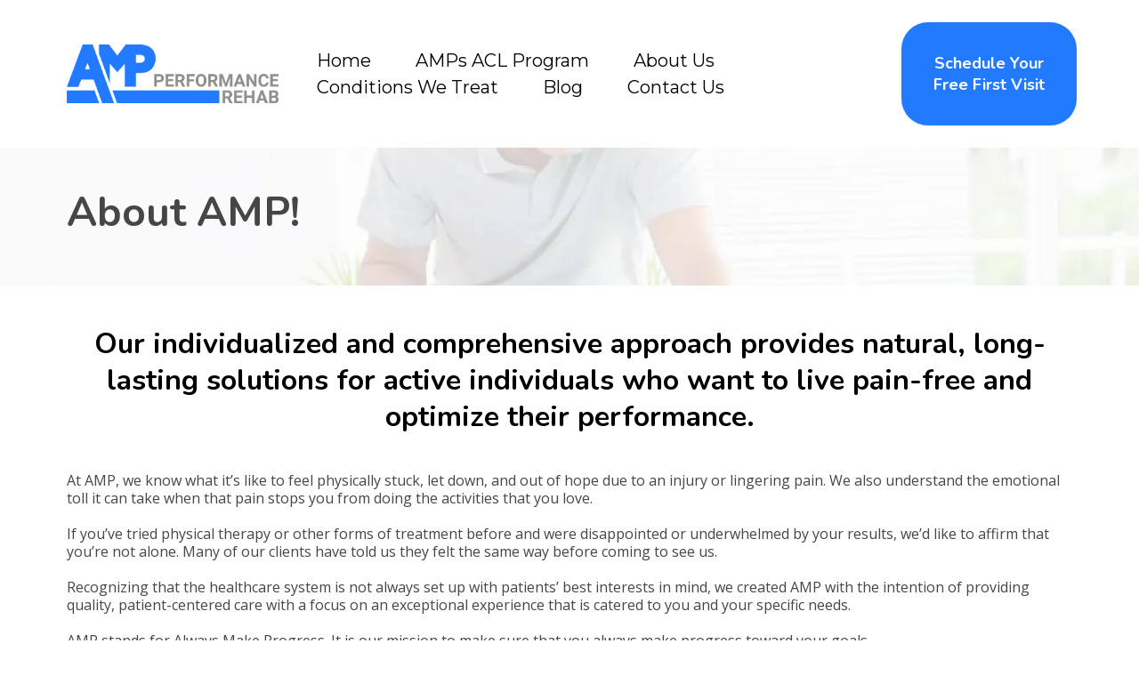

--- FILE ---
content_type: text/html; charset=utf-8
request_url: https://www.ampperformancerehab.com/about
body_size: 49491
content:
<!DOCTYPE html><html  lang="en" data-capo=""><head><meta charset="utf-8">
<meta name="viewport" content="width=device-width, initial-scale=1">
<link rel="preconnect" href="https://fonts.gstatic.com/" crossorigin="anonymous">
<link rel="stylesheet" href="https://fonts.googleapis.com/css?family=Lato:100,100i,200,200i,300,300i,400,400i,500,500i,600,600i,700,700i,800,800i,900,900i%7COpen%20Sans:100,100i,200,200i,300,300i,400,400i,500,500i,600,600i,700,700i,800,800i,900,900i%7CMontserrat:100,100i,200,200i,300,300i,400,400i,500,500i,600,600i,700,700i,800,800i,900,900i%7CNunito:100,100i,200,200i,300,300i,400,400i,500,500i,600,600i,700,700i,800,800i,900,900i%7CNunito%20Sans:100,100i,200,200i,300,300i,400,400i,500,500i,600,600i,700,700i,800,800i,900,900i%7CRoboto:100,100i,200,200i,300,300i,400,400i,500,500i,600,600i,700,700i,800,800i,900,900i%7CRoboto:100,100i,200,200i,300,300i,400,400i,500,500i,600,600i,700,700i,800,800i,900,900i&display=swap" media="print" onload="this.media='all'">
<style type="text/css"> 

 :root{ --primary: #37ca37;
--secondary: #188bf6;
--white: #ffffff;
--gray: #cbd5e0;
--black: #000000;
--red: #e93d3d;
--orange: #f6ad55;
--yellow: #faf089;
--green: #9ae6b4;
--teal: #81e6d9;
--malibu: #63b3ed;
--indigo: #757BBD;
--purple: #d6bcfa;
--pink: #fbb6ce;
--transparent: transparent;
--overlay: rgba(0, 0, 0, 0.5);
--my-custom-color-92: #999999;
--my-custom-color-68: #56afd5;
--my-custom-color-51: #707780;
--my-custom-color-90: #C1C7CE;
--my-custom-color-74: #9A65A5;
--my-custom-color-26: #464646;
--my-custom-color-20: #f5f8fb;
--my-custom-color-11: #00000014;
--my-custom-color-77: #ffffff1a;
--color-l5lc4jmm: #217aff;
--cobalt: #155eef;
--smoke: #f5f5f5;
--color-l5icp4tt: #217aff;
--color-66c5b4f991201e717d357151: #217aff;
--color-66c5b4f991201e3958357152: #8e8e8e;
--color-68939b98d9b7159ed16cc4d1: #f66a04;
--color-68939b98d9b7157a8f6cc4d2: #30437f;
--inter: 'Inter';
--space-grotesk: 'Space Grotesk';
--arial: 'Arial';
--lato: 'Lato';
--open-sans: 'Open Sans';
--montserrat: 'Montserrat';
--nunito: 'Nunito';
--nunito-sans: 'Nunito Sans';
--roboto: 'Roboto';
--contentfont: 'Open Sans';
--headlinefont: 'Nunito';
--text-color: var(--my-custom-color-92);
--link-color: var(--my-custom-color-68); } .bg-fixed{bottom:0;top:0;left:0;right:0;position:fixed;overflow:auto;background-color:var(--white)} 
            
            .drop-zone-draggable .hl_main_popup{border-color:var(--gray);margin-top:0;background-color:var(--white);border-width:10px;padding:20px;border-style:solid;width:720px}
            
          

            .drop-zone-draggable .row-UovYsEtwG4{margin-top:0;margin-bottom:0}
            .drop-zone-draggable .row-UovYsEtwG4{padding:15px 0;background-color:var(--transparent);border-color:var(--black);border-width:2px;border-style:solid;width:100%}
            
          
.drop-zone-draggable .col-2yNShDJuz{padding:10px 5px;background-color:var(--transparent);width:100%;border-color:var(--black);border-width:2px;border-style:solid;margin-top:0;margin-bottom:0}

            .drop-zone-draggable .form-RgnN_TSNf{margin-top:0;margin-bottom:0}
            .drop-zone-draggable .cform-RgnN_TSNf{padding:0}
            
          

            .drop-zone-draggable .image-RASAsDbSs{margin-top:0;margin-bottom:0}
            .drop-zone-draggable .image-RASAsDbSs .image-container img{box-shadow:undefined}.drop-zone-draggable .cimage-RASAsDbSs{padding:10px;background-color:var(--transparent);opacity:1;text-align:center}
            
          
#hl_main_popup.popup-body{position:absolute!important;left:50%!important;bottom:auto!important;transform:translate(-50%,0)!important;right:auto!important;border-color:var(--gray);margin-top:0;background-color:var(--white);border-width:10px;padding:20px;border-style:solid;width:720px}.--mobile #hl_main_popup.popup-body{width:380px!important}@media screen and (min-width:0px) and (max-width:480px){#hl_main_popup.popup-body{width:380px!important}} #col-2yNShDJuz>.inner{flex-direction:column;justify-content:center;align-items:inherit;flex-wrap:nowrap} 
            
            .drop-zone-draggable .hl_main_popup-OhLZu6j7PM{border-color:var(--gray);margin-top:0;background-color:var(--white);border-width:10px;padding:20px;border-style:solid;width:720px}
            
          

            .drop-zone-draggable .row-UovYsEtwG4{margin-top:0;margin-bottom:0}
            .drop-zone-draggable .row-UovYsEtwG4{padding:15px 0;background-color:var(--transparent);border-color:var(--black);border-width:2px;border-style:solid;width:100%}
            
          
.drop-zone-draggable .col-2yNShDJuz{padding:10px 5px;background-color:var(--transparent);width:100%;border-color:var(--black);border-width:2px;border-style:solid;margin-top:0;margin-bottom:0}

            .drop-zone-draggable .form-RgnN_TSNf{margin-top:0;margin-bottom:0}
            .drop-zone-draggable .cform-RgnN_TSNf{padding:0}
            
          

            .drop-zone-draggable .image-RASAsDbSs{margin-top:0;margin-bottom:0}
            .drop-zone-draggable .image-RASAsDbSs .image-container img{box-shadow:undefined}.drop-zone-draggable .cimage-RASAsDbSs{padding:10px;background-color:var(--transparent);opacity:1;text-align:center}
            
          
#hl_main_popup-OhLZu6j7PM.popup-body{position:absolute!important;left:50%!important;bottom:auto!important;transform:translate(-50%,0)!important;right:auto!important;border-color:var(--gray);margin-top:0;background-color:var(--white);border-width:10px;padding:20px;border-style:solid;width:720px}.--mobile #hl_main_popup-OhLZu6j7PM.popup-body{width:380px!important}@media screen and (min-width:0px) and (max-width:480px){#hl_main_popup-OhLZu6j7PM.popup-body{width:380px!important}} #col-2yNShDJuz>.inner{flex-direction:column;justify-content:center;align-items:inherit;flex-wrap:nowrap} /* mobile nav - start  */
.nav-menu-mobile span::before {
    color: #fff!important;
    padding: 10px;
    border-radius: 6px;
    background: #56afd5;
}
div#nav-menu-popup {
    text-transform: uppercase;
    line-height: 30px;
    z-index: 99;
}
span.nav-menu-item-toggle {
    margin: -2px 10px 0 0;
}
#nav-menu-popup .nav-menu .nav-menu-item .nav-menu-item-content .nav-menu-item-toggle i {
    font-size: 18px !important;
}
#nav-menu-popup .nav-menu .nav-menu-item a,
#nav-menu-popup .nav-menu .nav-menu-item:hover a{
    color: #fff!important;
    font-weight: 400;
}
#nav-menu-popup .nav-menu-body .nav-menu .nav-menu-item:hover {
    color: #ffffff;
}
#nav-menu-popup .nav-menu-body .nav-menu .nav-menu-item {
    background: #56afd5;
    border-radius: 4px;
    margin-bottom: 6px;
    padding: 3px;
    margin-bottom: 6px;
}
#nav-menu-popup .nav-menu-body .close-menu {
    color: #565356;
}
/* mobile nav - end  */

a:hover{text-decoration:none!important;}

/* button style */
.c-button a, .c-button buton{
  border-radius: 30px;
  text-shadow: 0 1px 1px rgba(0, 0, 0, 0.1);
  box-shadow: 0 1px 2px rgba(0, 0, 0, 0.1);
}
.c-button a.custom:hover, .c-button buton.custom:hover{
	background:#935d9e;
}


/* header blocks section */
#section-gFmicH8eQ{
  z-index:9;
  background: rgba(255,255,255,0.8);
}
#col-TX3lKjxYP8 > .inner,
#col-leWFBM5r7 > .inner,
#col-0zVDR3BTb > .inner{
    border-right: 1px solid #efefef !important;
}

#row-H6RbukLuCa .c-column::before,
#row-GB62dz8yn  .c-column::before{
    content: '';
    height: 40px;
    width: 40px;
    position: absolute;
    background-size: 36px !important;
    background-position: center !important;
    top: 10px !important;
    background-repeat: no-repeat !important;
    border-radius: 50%;
}
div#col-TX3lKjxYP8.c-column::before,
div#col-oBQJo6wCh6.c-column::before{
    background: url(https://cdn.msgsndr.com/location%2FH6fG1A0pnNFOH2k40fOi%2Fimages%2Fae0c6ccc-62dd-41da-860a-2ddb8791569d.svg%2Bxml?alt=media);
}
div#col-leWFBM5r7.c-column::before,
div#col-QuMgiIyftT.c-column::before{
    background: url(https://cdn.msgsndr.com/location%2FH6fG1A0pnNFOH2k40fOi%2Fimages%2F018f6104-2ac8-4a47-ae93-71c3f5279e08.svg%2Bxml?alt=media);
}
div#col-0zVDR3BTb.c-column::before,
div#col-JCK1pk5gQh.c-column::before{
    background: url(https://cdn.msgsndr.com/location%2FH6fG1A0pnNFOH2k40fOi%2Fimages%2Ffe9c3677-d4d7-4005-9695-12d88ae947f1.svg%2Bxml?alt=media);
}
div#col-yUSGuQLc8.c-column::before {
    background: url(https://cdn.msgsndr.com/location%2FH6fG1A0pnNFOH2k40fOi%2Fimages%2F64a351ff-1380-4492-aed7-51259e188481.svg%2Bxml?alt=media);
}

/* footer */
div#col-C6g3DJslJI .c-image {
    margin: 4px;
}
div#col-C6g3DJslJI .c-image .image-container {
  border-radius: 6px;
  width: 34px;
  height: 34px;
  padding: 7px;
  margin: auto;
}


@media (max-width:768px){
  /* header banner section */
  #section-C6_mG8h9B {
    padding-bottom: 40px;
    padding-top: 40px;
    margin-top: 0px;
  }
  
  /* header blocks section */
  #col-TX3lKjxYP8,#col-leWFBM5r7,#col-0zVDR3BTb{
    border-bottom: 1px solid rgba(50, 50, 50, 0.1);
    padding-bottom:15px;
  }
  /* page title */
  #section-BuxFyImVR {
    padding-bottom: 0px;
    padding-top: 0px;
  }
}
 
 /* ---- Section styles ----- */ 
:root{--white:#ffffff;--black:#000000;--green:#9ae6b4;--transparent:transparent;--my-custom-color-51:#707780;--my-custom-color-74:#9A65A5;--color-l5lc4jmm:#217aff;--color-l5icp4tt:#217aff}.hl_page-preview--content .section-deQ_nC4uV{padding:10px 0;margin-top:0;margin-bottom:0;background-color:var(--white);border-color:var(--black);border-width:2px;border-style:solid}.hl_page-preview--content .col-c0ni5uZvM>.inner,.hl_page-preview--content .col-eXczsZaKDU>.inner,.hl_page-preview--content .row-5b7rAdmEsQ{margin-top:0;margin-bottom:0;padding:5px 0;background-color:var(--transparent);border-color:var(--black);border-width:2px;border-style:solid;width:100%}.hl_page-preview--content .col-eXczsZaKDU{width:19.4%}.hl_page-preview--content .col-c0ni5uZvM>.inner,.hl_page-preview--content .col-eXczsZaKDU>.inner{padding:10px 0;width:19.4%}.hl_page-preview--content .button-ke_LCe5ME{margin-top:0;margin-bottom:0;text-align:center}.hl_page-preview--content .cbutton-ke_LCe5ME{font-family:var(--headlinefont);background-color:var(--color-l5lc4jmm);color:var(--white);secondary-color:var(--white);text-decoration:none;padding:12px 25px;font-weight:700;border-color:var(--green);border-width:2px;border-style:solid;letter-spacing:0;text-transform:none;text-shadow:0 0 0 transparent;width:auto%}.hl_page-preview--content .col-c0ni5uZvM{width:80.6%}.hl_page-preview--content .col-c0ni5uZvM>.inner{padding:10px 5px;width:80.6%}.hl_page-preview--content .cnav-menu-9_F7mE3e_{font-family:var(--montserrat);padding:0;margin-top:0;background-color:var(--white);color:var(--black);bold-text-color:var(--my-custom-color-51);italic-text-color:var(--text-color);underline-text-color:var(--text-color);icon-color:var(--color-l5icp4tt);secondary-color:var(--color-l5icp4tt);nav-menu-item-hover-background-color:var(--transparent);line-height:1.3em;text-transform:none;letter-spacing:0;text-align:center;border-color:var(--black);border-width:2px;border-style:solid;nav-menu-item-spacing-x:25px;nav-menu-item-spacing-y:5px;dropdown-background:var(--my-custom-color-74);dropdown-text-color:var(--white);dropdown-hover-color:var(--black);dropdown-item-spacing:12px}#section-deQ_nC4uV>.inner{max-width:1170px}#col-eXczsZaKDU>.inner{flex-direction:column;justify-content:center;align-items:inherit;flex-wrap:nowrap}@media screen and (min-width:481px) and (max-width:10000px){.button-ke_LCe5ME .button-icon-end,.button-ke_LCe5ME .button-icon-start,.button-ke_LCe5ME .main-heading-button{font-size:18px;font-weight:undefined}.button-ke_LCe5ME .button-icon-start{margin-right:5px}.button-ke_LCe5ME .button-icon-end{margin-left:5px}.button-ke_LCe5ME .sub-heading-button{font-size:15px;color:var(--white);font-weight:undefined}}@media screen and (min-width:0px) and (max-width:480px){.button-ke_LCe5ME .button-icon-end,.button-ke_LCe5ME .button-icon-start,.button-ke_LCe5ME .main-heading-button{font-size:14px;font-weight:undefined}.button-ke_LCe5ME .button-icon-start{margin-right:5px}.button-ke_LCe5ME .button-icon-end{margin-left:5px}.button-ke_LCe5ME .sub-heading-button{font-size:15px;color:var(--white);font-weight:undefined}}@media only screen and (min-width:768px){#col-c0ni5uZvM>.inner{flex-direction:column;justify-content:center;align-items:inherit;flex-wrap:nowrap}}.--mobile #nav-menu-9_F7mE3e_ .nav-menu{font-size:10px;font-weight:undefined}#nav-menu-9_F7mE3e_ .nav-menu{font-size:20px;font-weight:undefined}#nav-menu-popup.nav-menu-9_F7mE3e_ .nav-menu-body{background:var(--white)}#nav-menu-9_F7mE3e_ .nav-menu li.nav-menu-item{display:flex;align-items:center;white-space:nowrap}#nav-menu-9_F7mE3e_ .items-cart-active{color:#155eef}#nav-menu-9_F7mE3e_ .items-cart{color:undefined}#nav-menu-9_F7mE3e_ .nav-menu .nav-menu-item a,#nav-menu-popup.nav-menu-9_F7mE3e_ .nav-menu .nav-menu-item a{color:var(--black);cursor:pointer;height:inherit;display:flex;align-items:center;padding:5px 25px;transition:all .3s ease}#nav-menu-9_F7mE3e_ .nav-menu .nav-menu-item:hover a{color:var(--color-l5icp4tt);background:var(--transparent)}#nav-menu-popup.nav-menu-9_F7mE3e_ .nav-menu .nav-menu-item:hover a,#nav-menu-popup.nav-menu-9_F7mE3e_ .nav-menu-body .nav-menu .nav-menu-item:hover{color:var(--color-l5icp4tt)}.--mobile #nav-menu-9_F7mE3e_ .nav-menu .dropdown-menu .dropdown-item{font-size:8px;font-weight:undefined}#nav-menu-popup.nav-menu-9_F7mE3e_ .nav-menu{font-size:10px;font-family:var(--montserrat);font-weight:undefined}#nav-menu-9_F7mE3e_ .nav-menu-mobile span::before,#nav-menu-popup.nav-menu-9_F7mE3e_ .nav-menu-body .close-menu{color:var(--color-l5icp4tt);font-size:10px;font-weight:600}#nav-menu-popup.nav-menu-9_F7mE3e_ .nav-menu-body .nav-menu .nav-menu-item{color:var(--black);text-align:center;transition:all .3s ease;font-size:8px;font-weight:undefined}#nav-menu-9_F7mE3e_ .nav-menu .dropdown-menu .dropdown-item{font-size:18px;text-align:center;font-weight:undefined}#nav-menu-9_F7mE3e_ .nav-menu .dropdown-menu .dropdown-item a,#nav-menu-popup.nav-menu-9_F7mE3e_ .nav-menu .nav-dropdown-menu .nav-menu-item:hover a{color:var(--white);background:var(--my-custom-color-74);padding:12px;transition:all .3s ease}#nav-menu-9_F7mE3e_ .nav-menu .dropdown-menu .dropdown-item:hover a,#nav-menu-popup.nav-menu-9_F7mE3e_ .nav-menu-body .nav-dropdown-menu .nav-menu-item:hover a{color:var(--black)}#nav-menu-popup.nav-menu-9_F7mE3e_ .nav-menu-body .nav-dropdown-menu .nav-menu-item{background:var(--my-custom-color-74);font-size:8px;font-weight:undefined}#nav-menu-popup.nav-menu-9_F7mE3e_ .nav-menu-body .nav-dropdown-menu .nav-menu-item a{color:var(--white)}#nav-menu-9_F7mE3e_ .nav-menu-mobile span::before{cursor:pointer;content:"";font-family:"Font Awesome 5 Free"}@media screen and (min-width:0px) and (max-width:480px){.nav-menu-9_F7mE3e_ .branding .title{font-size:10px;line-height:1.3em;font-weight:undefined}#nav-menu-9_F7mE3e_ .hl-autocomplete-results li{font-size:10px}}@media screen and (min-width:481px) and (max-width:10000px){.nav-menu-9_F7mE3e_ .branding .title{font-size:20px;line-height:1.3em;font-weight:undefined}#nav-menu-9_F7mE3e_ .hl-autocomplete-results li{font-size:20px}}#nav-menu-9_F7mE3e_ strong{color:var(--my-custom-color-51)!important;font-weight:700}#nav-menu-9_F7mE3e_ em,#nav-menu-9_F7mE3e_ u{color:var(--text-color)!important}#nav-menu-9_F7mE3e_ .hl-autocomplete-input{border:1px solid #cacaca;margin:1px;border-radius:16px}#nav-menu-9_F7mE3e_ .hl-autocomplete{font-family:inherit}#nav-menu-9_F7mE3e_ .hl-autocomplete-button{background:#fff}#nav-menu-9_F7mE3e_ .hl-autocomplete-input-wrapper{color:#000;background-color:#fff}#nav-menu-9_F7mE3e_ .hl-autocomplete-results{border:1px solid #cacaca;border-top:none;border-radius:16px;border-top-left-radius:0;border-top-right-radius:0;color:var(--black);background-color:var(--white)}#nav-menu-9_F7mE3e_ .hl-autocomplete-input:hover{border-width:1.5px;margin:.5px}#nav-menu-9_F7mE3e_ .hl-autocomplete-input:focus-within{border-width:2px;margin:0} 
 /* ---- Section styles ----- */ 
:root{--black:#000000;--transparent:transparent;--my-custom-color-26:#464646;--my-custom-color-20:#f5f8fb}.hl_page-preview--content .row-wpRw_zddDG,.hl_page-preview--content .section-BuxFyImVR{padding:20px 0;margin-top:0;margin-bottom:0;background-color:var(--my-custom-color-20);border-color:var(--black);border-width:2px;border-style:solid}.hl_page-preview--content .row-wpRw_zddDG{padding:15px 0;background-color:var(--transparent);width:100%}.hl_page-preview--content .col-BRWtHzH_m{width:100%}.hl_page-preview--content .cheading-t_xnBLEU_,.hl_page-preview--content .col-BRWtHzH_m>.inner{background-color:var(--transparent);border-color:var(--black);border-width:2px;border-style:solid}.hl_page-preview--content .col-BRWtHzH_m>.inner{padding:10px 5px;width:100%;margin-top:0;margin-bottom:0}.hl_page-preview--content #heading-t_xnBLEU_{margin-top:0;margin-bottom:0}.hl_page-preview--content .cheading-t_xnBLEU_{font-family:var(--headlinefont);color:var(--my-custom-color-26);icon-color:var(--text-color);font-weight:400;padding:0 0 10px;opacity:1;text-shadow:0 0 0 transparent;line-height:1.2em;text-transform:none;letter-spacing:0;text-align:left}#section-BuxFyImVR>.inner{max-width:1170px}#col-BRWtHzH_m>.inner{flex-direction:column;justify-content:center;align-items:inherit;flex-wrap:nowrap}.heading-t_xnBLEU_{font-weight:undefined}.heading-t_xnBLEU_ strong{color:var(--my-custom-color-26)}.heading-t_xnBLEU_ em,.heading-t_xnBLEU_ u{color:var(--text-color)}.heading-t_xnBLEU_ a,.heading-t_xnBLEU_ a *{color:var(--link-color);text-decoration:none}.heading-t_xnBLEU_ a u,.heading-t_xnBLEU_ a:hover{text-decoration:underline}.heading-t_xnBLEU_ a s{text-decoration:line-through}@media screen and (min-width:0px) and (max-width:480px){.heading-t_xnBLEU_ h1,.heading-t_xnBLEU_ h2,.heading-t_xnBLEU_ h3,.heading-t_xnBLEU_ h4,.heading-t_xnBLEU_ h5,.heading-t_xnBLEU_ h6,.heading-t_xnBLEU_ ul li,.heading-t_xnBLEU_.text-output{font-size:36px!important;font-weight:undefined}}@media screen and (min-width:481px) and (max-width:10000px){.heading-t_xnBLEU_ h1,.heading-t_xnBLEU_ h2,.heading-t_xnBLEU_ h3,.heading-t_xnBLEU_ h4,.heading-t_xnBLEU_ h5,.heading-t_xnBLEU_ h6,.heading-t_xnBLEU_ ul li,.heading-t_xnBLEU_.text-output{font-size:46px!important;font-weight:undefined}}.heading-t_xnBLEU_.text-output h1:first-child:before,.heading-t_xnBLEU_.text-output h2:first-child:before,.heading-t_xnBLEU_.text-output h3:first-child:before,.heading-t_xnBLEU_.text-output h4:first-child:before,.heading-t_xnBLEU_.text-output h5:first-child:before,.heading-t_xnBLEU_.text-output h6:first-child:before,.heading-t_xnBLEU_.text-output p:first-child:before{color:var(--text-color);content:'\';
    font-family: '';margin-right:5px;font-weight:700} 
 /* ---- Section styles ----- */ 
:root{--white:#ffffff;--black:#000000;--green:#9ae6b4;--transparent:transparent;--my-custom-color-26:#464646;--color-l5lc4jmm:#217aff}.hl_page-preview--content .row-jGY32gMlmo,.hl_page-preview--content .section-1G15prjgK{padding:20px 0;margin-top:0;margin-bottom:0;background-color:var(--transparent);border-color:var(--black);border-width:2px;border-style:solid}.hl_page-preview--content .row-jGY32gMlmo{padding:15px 0;width:100%}.hl_page-preview--content .col-RkfdAfgE_{width:100%}.hl_page-preview--content .col-RkfdAfgE_>.inner,.hl_page-preview--content .col-gTRgfQ6TW>.inner,.hl_page-preview--content .col-vwBo7W2yD>.inner{padding:10px 5px;background-color:var(--transparent);width:100%;border-color:var(--black);border-width:2px;border-style:solid;margin-top:0;margin-bottom:0}.hl_page-preview--content .divider-iY-6LNnbZ{margin-top:0;margin-bottom:0;padding-top:10px;padding-bottom:10px}.hl_page-preview--content .cdivider-iY-6LNnbZ{padding-top:5px;padding-bottom:5px}.hl_page-preview--content .row-gxcwADKIvc{margin-top:0;margin-bottom:0;padding:15px 0;background-color:var(--transparent);border-color:var(--black);border-width:2px;border-style:solid;width:100%}.hl_page-preview--content .col-gTRgfQ6TW{width:100%}.hl_page-preview--content .button-uLHWrOMuZ{margin-top:0;margin-bottom:0;text-align:center}.hl_page-preview--content .cbutton-uLHWrOMuZ{font-family:var(--headlinefont);background-color:var(--color-l5lc4jmm);color:var(--white);secondary-color:var(--white);text-decoration:none;padding:15px 20px;font-weight:700;border-color:var(--green);border-width:2px;border-style:solid;letter-spacing:0;text-shadow:0 0 0 transparent;width:auto%}.hl_page-preview--content .row-QU6Hc_80Hy{margin-top:0;margin-bottom:0;padding:15px 0;background-color:var(--transparent);border-color:var(--black);border-width:2px;border-style:solid;width:100%}.hl_page-preview--content .col-vwBo7W2yD{width:100%}.hl_page-preview--content #heading-1KiwErE9X,.hl_page-preview--content #paragraph-ccSTYQrlg{margin-top:0;margin-bottom:0}.hl_page-preview--content .cheading-1KiwErE9X,.hl_page-preview--content .cparagraph-ccSTYQrlg{font-family:var(--contentfont);background-color:var(--transparent);color:var(--my-custom-color-26);icon-color:var(--text-color);font-weight:400;padding:0;opacity:1;text-shadow:0 0 0 transparent;border-color:var(--black);border-width:2px;border-style:solid;line-height:1.3em;letter-spacing:0;text-align:left}.hl_page-preview--content .cheading-1KiwErE9X{font-family:var(--headlinefont);color:var(--text-color);text-align:center}#section-1G15prjgK>.inner{max-width:1170px}#col-RkfdAfgE_>.inner,#col-gTRgfQ6TW>.inner,#col-vwBo7W2yD>.inner{flex-direction:column;justify-content:center;align-items:inherit;flex-wrap:nowrap}.divider-iY-6LNnbZ .divider-element{width:100%;border-top:1px solid var(--black);margin:0 auto}@media screen and (min-width:481px) and (max-width:10000px){.button-uLHWrOMuZ .button-icon-end,.button-uLHWrOMuZ .button-icon-start,.button-uLHWrOMuZ .main-heading-button{font-size:20px;font-weight:undefined}.button-uLHWrOMuZ .button-icon-start{margin-right:5px}.button-uLHWrOMuZ .button-icon-end{margin-left:5px}.button-uLHWrOMuZ .sub-heading-button{font-size:15px;color:var(--white);font-weight:undefined}}@media screen and (min-width:0px) and (max-width:480px){.button-uLHWrOMuZ .button-icon-end,.button-uLHWrOMuZ .button-icon-start,.button-uLHWrOMuZ .main-heading-button{font-size:20px;font-weight:undefined}.button-uLHWrOMuZ .button-icon-start{margin-right:5px}.button-uLHWrOMuZ .button-icon-end{margin-left:5px}.button-uLHWrOMuZ .sub-heading-button{font-size:15px;color:var(--white);font-weight:undefined}}.heading-1KiwErE9X,.paragraph-ccSTYQrlg{font-weight:undefined}.paragraph-ccSTYQrlg strong{color:var(--my-custom-color-26)}.heading-1KiwErE9X em,.heading-1KiwErE9X u,.paragraph-ccSTYQrlg em,.paragraph-ccSTYQrlg u{color:var(--text-color)}.heading-1KiwErE9X a,.heading-1KiwErE9X a *,.paragraph-ccSTYQrlg a,.paragraph-ccSTYQrlg a *{color:var(--link-color);text-decoration:none}.heading-1KiwErE9X a u,.heading-1KiwErE9X a:hover,.paragraph-ccSTYQrlg a u,.paragraph-ccSTYQrlg a:hover{text-decoration:underline}.heading-1KiwErE9X a s,.paragraph-ccSTYQrlg a s{text-decoration:line-through}@media screen and (min-width:0px) and (max-width:480px){.paragraph-ccSTYQrlg h1,.paragraph-ccSTYQrlg h2,.paragraph-ccSTYQrlg h3,.paragraph-ccSTYQrlg h4,.paragraph-ccSTYQrlg h5,.paragraph-ccSTYQrlg h6,.paragraph-ccSTYQrlg ul li,.paragraph-ccSTYQrlg.text-output{font-size:15px!important;font-weight:undefined}}@media screen and (min-width:481px) and (max-width:10000px){.paragraph-ccSTYQrlg h1,.paragraph-ccSTYQrlg h2,.paragraph-ccSTYQrlg h3,.paragraph-ccSTYQrlg h4,.paragraph-ccSTYQrlg h5,.paragraph-ccSTYQrlg h6,.paragraph-ccSTYQrlg ul li,.paragraph-ccSTYQrlg.text-output{font-size:16px!important;font-weight:undefined}}.heading-1KiwErE9X.text-output h1:first-child:before,.heading-1KiwErE9X.text-output h2:first-child:before,.heading-1KiwErE9X.text-output h3:first-child:before,.heading-1KiwErE9X.text-output h4:first-child:before,.heading-1KiwErE9X.text-output h5:first-child:before,.heading-1KiwErE9X.text-output h6:first-child:before,.heading-1KiwErE9X.text-output p:first-child:before,.paragraph-ccSTYQrlg.text-output h1:first-child:before,.paragraph-ccSTYQrlg.text-output h2:first-child:before,.paragraph-ccSTYQrlg.text-output h3:first-child:before,.paragraph-ccSTYQrlg.text-output h4:first-child:before,.paragraph-ccSTYQrlg.text-output h5:first-child:before,.paragraph-ccSTYQrlg.text-output h6:first-child:before,.paragraph-ccSTYQrlg.text-output p:first-child:before{color:var(--text-color);content:'\';
    font-family: '';margin-right:5px;font-weight:700}.heading-1KiwErE9X strong{color:var(--black)}@media screen and (min-width:0px) and (max-width:480px){.heading-1KiwErE9X h1,.heading-1KiwErE9X h2,.heading-1KiwErE9X h3,.heading-1KiwErE9X h4,.heading-1KiwErE9X h5,.heading-1KiwErE9X h6,.heading-1KiwErE9X ul li,.heading-1KiwErE9X.text-output{font-size:32px!important;font-weight:undefined}}@media screen and (min-width:481px) and (max-width:10000px){.heading-1KiwErE9X h1,.heading-1KiwErE9X h2,.heading-1KiwErE9X h3,.heading-1KiwErE9X h4,.heading-1KiwErE9X h5,.heading-1KiwErE9X h6,.heading-1KiwErE9X ul li,.heading-1KiwErE9X.text-output{font-size:32px!important;font-weight:undefined}} 
 /* ---- Section styles ----- */ 
:root{--black:#000000;--transparent:transparent;--my-custom-color-26:#464646;--my-custom-color-20:#f5f8fb}.hl_page-preview--content .row-__wLbs2zpm,.hl_page-preview--content .section-w2rn3gRJj{padding:20px 0;margin-top:0;margin-bottom:0;background-color:var(--my-custom-color-20);border-color:var(--black);border-width:2px;border-style:solid}.hl_page-preview--content .row-__wLbs2zpm{padding:15px 0;background-color:var(--transparent);width:100%}.hl_page-preview--content .col-5zcSwpc703{width:100%}.hl_page-preview--content .cheading-f9zc_4gbYK,.hl_page-preview--content .col-5zcSwpc703>.inner{background-color:var(--transparent);border-color:var(--black);border-width:2px;border-style:solid}.hl_page-preview--content .col-5zcSwpc703>.inner{padding:10px 5px;width:100%;margin-top:0;margin-bottom:0}.hl_page-preview--content #heading-f9zc_4gbYK{margin-top:0;margin-bottom:0}.hl_page-preview--content .cheading-f9zc_4gbYK{font-family:var(--headlinefont);color:var(--my-custom-color-26);icon-color:var(--text-color);font-weight:400;padding:0 0 10px;opacity:1;text-shadow:0 0 0 transparent;line-height:1.2em;text-transform:none;letter-spacing:0;text-align:left}#section-w2rn3gRJj>.inner{max-width:1170px}#col-5zcSwpc703>.inner{flex-direction:column;justify-content:center;align-items:inherit;flex-wrap:nowrap}.heading-f9zc_4gbYK{font-weight:undefined}.heading-f9zc_4gbYK strong{color:var(--my-custom-color-26)}.heading-f9zc_4gbYK em,.heading-f9zc_4gbYK u{color:var(--text-color)}.heading-f9zc_4gbYK a,.heading-f9zc_4gbYK a *{color:var(--link-color);text-decoration:none}.heading-f9zc_4gbYK a u,.heading-f9zc_4gbYK a:hover{text-decoration:underline}.heading-f9zc_4gbYK a s{text-decoration:line-through}@media screen and (min-width:0px) and (max-width:480px){.heading-f9zc_4gbYK h1,.heading-f9zc_4gbYK h2,.heading-f9zc_4gbYK h3,.heading-f9zc_4gbYK h4,.heading-f9zc_4gbYK h5,.heading-f9zc_4gbYK h6,.heading-f9zc_4gbYK ul li,.heading-f9zc_4gbYK.text-output{font-size:36px!important;font-weight:undefined}}@media screen and (min-width:481px) and (max-width:10000px){.heading-f9zc_4gbYK h1,.heading-f9zc_4gbYK h2,.heading-f9zc_4gbYK h3,.heading-f9zc_4gbYK h4,.heading-f9zc_4gbYK h5,.heading-f9zc_4gbYK h6,.heading-f9zc_4gbYK ul li,.heading-f9zc_4gbYK.text-output{font-size:46px!important;font-weight:undefined}}.heading-f9zc_4gbYK.text-output h1:first-child:before,.heading-f9zc_4gbYK.text-output h2:first-child:before,.heading-f9zc_4gbYK.text-output h3:first-child:before,.heading-f9zc_4gbYK.text-output h4:first-child:before,.heading-f9zc_4gbYK.text-output h5:first-child:before,.heading-f9zc_4gbYK.text-output h6:first-child:before,.heading-f9zc_4gbYK.text-output p:first-child:before{color:var(--text-color);content:'\';
    font-family: '';margin-right:5px;font-weight:700} 
 /* ---- Section styles ----- */ 
:root{--white:#ffffff;--black:#000000;--green:#9ae6b4;--transparent:transparent;--color-l5lc4jmm:#217aff}.hl_page-preview--content .section-AphkXwWNC{padding:20px 0;margin-top:0;margin-bottom:0;background-color:var(--transparent);border-color:var(--black);border-width:2px;border-style:solid}.hl_page-preview--content .col-goq8PXQRs>.inner,.hl_page-preview--content .col-z1ZXzjMv9>.inner,.hl_page-preview--content .row-SlqEdzACCX{margin-top:0;margin-bottom:0;padding:15px 0;background-color:var(--transparent);border-color:var(--black);border-width:2px;border-style:solid;width:100%}.hl_page-preview--content .col-goq8PXQRs{width:100%}.hl_page-preview--content .col-goq8PXQRs>.inner,.hl_page-preview--content .col-z1ZXzjMv9>.inner{padding:10px 5px}.hl_page-preview--content .divider-h_Q_ERFqb{margin-top:0;margin-bottom:0;padding-top:10px;padding-bottom:10px}.hl_page-preview--content .cdivider-h_Q_ERFqb{padding-top:5px;padding-bottom:5px}.hl_page-preview--content .row-AsKdXB2uJS{margin-top:0;margin-bottom:0;padding:15px 0;background-color:var(--transparent);border-color:var(--black);border-width:2px;border-style:solid;width:100%}.hl_page-preview--content .col-z1ZXzjMv9{width:100%}.hl_page-preview--content .button-elf-Cgzhv{margin-top:0;margin-bottom:0;text-align:center}.hl_page-preview--content .cbutton-elf-Cgzhv{font-family:var(--headlinefont);background-color:var(--color-l5lc4jmm);color:var(--white);secondary-color:var(--white);text-decoration:none;padding:15px 20px;font-weight:700;border-color:var(--green);border-width:2px;border-style:solid;letter-spacing:0;text-shadow:0 0 0 transparent;width:auto%}.hl_page-preview--content .col-ojxVa8xDI0>.inner,.hl_page-preview--content .col-zOUoPedCcu>.inner,.hl_page-preview--content .row-8RXkbmjrjA{margin-top:0;margin-bottom:0;padding:15px 0;background-color:var(--transparent);border-color:var(--black);border-width:2px;border-style:solid;width:100%}.hl_page-preview--content .col-ojxVa8xDI0{width:63.9%}.hl_page-preview--content .col-ojxVa8xDI0>.inner,.hl_page-preview--content .col-zOUoPedCcu>.inner{padding:10px 5px;width:63.9%}.hl_page-preview--content #paragraph-cH--RmIcJa{margin-top:0;margin-bottom:0}.hl_page-preview--content .cparagraph-cH--RmIcJa{font-family:var(--contentfont);background-color:var(--transparent);color:var(--black);icon-color:var(--text-color);font-weight:400;padding:0;opacity:1;text-shadow:0 0 0 transparent;border-color:var(--black);border-width:2px;border-style:solid;line-height:1.3em;letter-spacing:0;text-align:left}.hl_page-preview--content .col-zOUoPedCcu{width:36.1%}.hl_page-preview--content .col-zOUoPedCcu>.inner{width:36.1%}.hl_page-preview--content #paragraph-Pys2DgUGfO,.hl_page-preview--content .image-UyEPXQN4sh{margin-top:0;margin-bottom:0}.hl_page-preview--content .image-9g_HxhT4l .image-container img,.hl_page-preview--content .image-Amelhulvm .image-container img,.hl_page-preview--content .image-HF6woxud0N .image-container img,.hl_page-preview--content .image-UyEPXQN4sh .image-container img,.hl_page-preview--content .image-VzgQoIBiiS .image-container img,.hl_page-preview--content .image-XaWKwiRvS .image-container img{box-shadow:undefined;width:350px}.hl_page-preview--content .cimage-UyEPXQN4sh{padding:10px;background-color:var(--transparent);opacity:1;text-align:center}.hl_page-preview--content .col-9BvAle0OW9>.inner,.hl_page-preview--content .col-ge4Vz9dg-i>.inner,.hl_page-preview--content .row-LVDf9V1lYA{margin-top:0;margin-bottom:0;padding:15px 0;background-color:var(--transparent);border-color:var(--black);border-width:2px;border-style:solid;width:100%}.hl_page-preview--content .col-ge4Vz9dg-i{width:63.9%}.hl_page-preview--content .col-9BvAle0OW9>.inner,.hl_page-preview--content .col-ge4Vz9dg-i>.inner{padding:10px 5px;width:63.9%}.hl_page-preview--content .cparagraph-Pys2DgUGfO{font-family:var(--contentfont);background-color:var(--transparent);color:var(--black);icon-color:var(--text-color);font-weight:400;padding:0;opacity:1;text-shadow:0 0 0 transparent;border-color:var(--black);border-width:2px;border-style:solid;line-height:1.3em;letter-spacing:0;text-align:left}.hl_page-preview--content .col-9BvAle0OW9{width:36.1%}.hl_page-preview--content .col-9BvAle0OW9>.inner{width:36.1%}.hl_page-preview--content #paragraph-YPt6zG2eQY,.hl_page-preview--content .image-HF6woxud0N{margin-top:0;margin-bottom:0}.hl_page-preview--content .cimage-HF6woxud0N{padding:10px;background-color:var(--transparent);opacity:1;text-align:center}.hl_page-preview--content .col-oP1qk76CGh>.inner,.hl_page-preview--content .col-swgtOlfChT>.inner,.hl_page-preview--content .row-RYCyDtQTD6{margin-top:0;margin-bottom:0;padding:15px 0;background-color:var(--transparent);border-color:var(--black);border-width:2px;border-style:solid;width:100%}.hl_page-preview--content .col-oP1qk76CGh{width:63.9%}.hl_page-preview--content .col-oP1qk76CGh>.inner,.hl_page-preview--content .col-swgtOlfChT>.inner{padding:10px 5px;width:63.9%}.hl_page-preview--content .cparagraph-YPt6zG2eQY{font-family:var(--contentfont);background-color:var(--transparent);color:var(--black);icon-color:var(--text-color);font-weight:400;padding:0;opacity:1;text-shadow:0 0 0 transparent;border-color:var(--black);border-width:2px;border-style:solid;line-height:1.3em;letter-spacing:0;text-align:left}.hl_page-preview--content .col-swgtOlfChT{width:36.1%}.hl_page-preview--content .col-swgtOlfChT>.inner{width:36.1%}.hl_page-preview--content #paragraph-GhHhbAoen,.hl_page-preview--content .image-VzgQoIBiiS{margin-top:0;margin-bottom:0}.hl_page-preview--content .cimage-VzgQoIBiiS{padding:10px;background-color:var(--transparent);opacity:1;text-align:center}.hl_page-preview--content .row-zabtpUIeLr{margin-top:0;margin-bottom:0;padding:15px 0;background-color:var(--transparent);border-color:var(--black);border-width:2px;border-style:solid;width:100%}.hl_page-preview--content .col-E-TJRr-yMx{width:63.9%}.hl_page-preview--content .col-E-TJRr-yMx>.inner{padding:10px 5px;width:63.9%;margin-top:0;margin-bottom:0}.hl_page-preview--content .col-E-TJRr-yMx>.inner,.hl_page-preview--content .col-G2was-1DP>.inner,.hl_page-preview--content .cparagraph-GhHhbAoen{background-color:var(--transparent);border-color:var(--black);border-width:2px;border-style:solid}.hl_page-preview--content .cparagraph-GhHhbAoen{font-family:var(--contentfont);color:var(--black);icon-color:var(--text-color);font-weight:400;padding:0;opacity:1;text-shadow:0 0 0 transparent;line-height:1.3em;letter-spacing:0;text-align:left}.hl_page-preview--content .col-G2was-1DP{width:36.1%}.hl_page-preview--content .col-G2was-1DP>.inner{padding:10px 5px;width:36.1%;margin-top:0;margin-bottom:0}.hl_page-preview--content #paragraph-wd-cGjWK1,.hl_page-preview--content .image-Amelhulvm{margin-top:0;margin-bottom:0}.hl_page-preview--content .cimage-Amelhulvm{padding:10px;background-color:var(--transparent);opacity:1;text-align:center}.hl_page-preview--content .row-ZQ_XZJR47P{margin-top:0;margin-bottom:0;padding:15px 0;background-color:var(--transparent);border-color:var(--black);border-width:2px;border-style:solid;width:100%}.hl_page-preview--content .col-m7sU9oa3kV{width:63.8%}.hl_page-preview--content .col-m7sU9oa3kV>.inner{padding:10px 5px;width:63.8%;margin-top:0;margin-bottom:0}.hl_page-preview--content .col-BpwebE1pq>.inner,.hl_page-preview--content .col-m7sU9oa3kV>.inner,.hl_page-preview--content .cparagraph-wd-cGjWK1{background-color:var(--transparent);border-color:var(--black);border-width:2px;border-style:solid}.hl_page-preview--content .cparagraph-wd-cGjWK1{font-family:var(--contentfont);color:var(--black);icon-color:var(--text-color);font-weight:400;padding:0;opacity:1;text-shadow:0 0 0 transparent;line-height:1.3em;letter-spacing:0;text-align:left}.hl_page-preview--content .col-BpwebE1pq{width:36.2%}.hl_page-preview--content .col-BpwebE1pq>.inner{padding:10px 5px;width:36.2%;margin-top:0;margin-bottom:0}.hl_page-preview--content #paragraph-AeIhs7sEj,.hl_page-preview--content .image-XaWKwiRvS{margin-top:0;margin-bottom:0}.hl_page-preview--content .cimage-XaWKwiRvS{padding:10px;background-color:var(--transparent);opacity:1;text-align:center}.hl_page-preview--content .row-tuhxU0P9IN{margin-top:0;margin-bottom:0;padding:15px 0;background-color:var(--transparent);border-color:var(--black);border-width:2px;border-style:solid;width:100%}.hl_page-preview--content .col-lY5I_8Uh7X{width:64.3%}.hl_page-preview--content .col-lY5I_8Uh7X>.inner{padding:10px 5px;width:64.3%;margin-top:0;margin-bottom:0}.hl_page-preview--content .col-HiMXV5lnT>.inner,.hl_page-preview--content .col-lY5I_8Uh7X>.inner,.hl_page-preview--content .cparagraph-AeIhs7sEj{background-color:var(--transparent);border-color:var(--black);border-width:2px;border-style:solid}.hl_page-preview--content .cparagraph-AeIhs7sEj{font-family:var(--contentfont);color:var(--black);icon-color:var(--text-color);font-weight:400;padding:0;opacity:1;text-shadow:0 0 0 transparent;line-height:1.3em;letter-spacing:0;text-align:left}.hl_page-preview--content .col-HiMXV5lnT{width:35.7%}.hl_page-preview--content .col-HiMXV5lnT>.inner{padding:10px 5px;width:35.7%;margin-top:0;margin-bottom:0}.hl_page-preview--content .image-9g_HxhT4l{margin-top:0;margin-bottom:0}.hl_page-preview--content .cimage-9g_HxhT4l{padding:10px;background-color:var(--transparent);opacity:1;text-align:center}#section-AphkXwWNC>.inner{max-width:1170px}#col-9BvAle0OW9>.inner,#col-BpwebE1pq>.inner,#col-E-TJRr-yMx>.inner,#col-G2was-1DP>.inner,#col-HiMXV5lnT>.inner,#col-ge4Vz9dg-i>.inner,#col-goq8PXQRs>.inner,#col-lY5I_8Uh7X>.inner,#col-m7sU9oa3kV>.inner,#col-oP1qk76CGh>.inner,#col-ojxVa8xDI0>.inner,#col-swgtOlfChT>.inner,#col-z1ZXzjMv9>.inner,#col-zOUoPedCcu>.inner{flex-direction:column;justify-content:center;align-items:inherit;flex-wrap:nowrap}.divider-h_Q_ERFqb .divider-element{width:100%;border-top:1px solid var(--black);margin:0 auto}@media screen and (min-width:481px) and (max-width:10000px){.button-elf-Cgzhv .button-icon-end,.button-elf-Cgzhv .button-icon-start,.button-elf-Cgzhv .main-heading-button{font-size:20px;font-weight:undefined}.button-elf-Cgzhv .button-icon-start{margin-right:5px}.button-elf-Cgzhv .button-icon-end{margin-left:5px}.button-elf-Cgzhv .sub-heading-button{font-size:15px;color:var(--white);font-weight:undefined}}@media screen and (min-width:0px) and (max-width:480px){.button-elf-Cgzhv .button-icon-end,.button-elf-Cgzhv .button-icon-start,.button-elf-Cgzhv .main-heading-button{font-size:20px;font-weight:undefined}.button-elf-Cgzhv .button-icon-start{margin-right:5px}.button-elf-Cgzhv .button-icon-end{margin-left:5px}.button-elf-Cgzhv .sub-heading-button{font-size:15px;color:var(--white);font-weight:undefined}}.paragraph-AeIhs7sEj,.paragraph-GhHhbAoen,.paragraph-Pys2DgUGfO,.paragraph-YPt6zG2eQY,.paragraph-cH--RmIcJa,.paragraph-wd-cGjWK1{font-weight:500}.paragraph-AeIhs7sEj strong,.paragraph-GhHhbAoen strong,.paragraph-Pys2DgUGfO strong,.paragraph-YPt6zG2eQY strong,.paragraph-cH--RmIcJa strong,.paragraph-wd-cGjWK1 strong{color:var(--black)}.paragraph-AeIhs7sEj em,.paragraph-AeIhs7sEj u,.paragraph-GhHhbAoen em,.paragraph-GhHhbAoen u,.paragraph-Pys2DgUGfO em,.paragraph-Pys2DgUGfO u,.paragraph-YPt6zG2eQY em,.paragraph-YPt6zG2eQY u,.paragraph-cH--RmIcJa em,.paragraph-cH--RmIcJa u,.paragraph-wd-cGjWK1 em,.paragraph-wd-cGjWK1 u{color:var(--text-color)}.paragraph-AeIhs7sEj a,.paragraph-AeIhs7sEj a *,.paragraph-GhHhbAoen a,.paragraph-GhHhbAoen a *,.paragraph-Pys2DgUGfO a,.paragraph-Pys2DgUGfO a *,.paragraph-YPt6zG2eQY a,.paragraph-YPt6zG2eQY a *,.paragraph-cH--RmIcJa a,.paragraph-cH--RmIcJa a *,.paragraph-wd-cGjWK1 a,.paragraph-wd-cGjWK1 a *{color:var(--link-color);text-decoration:none}.paragraph-AeIhs7sEj a u,.paragraph-AeIhs7sEj a:hover,.paragraph-GhHhbAoen a u,.paragraph-GhHhbAoen a:hover,.paragraph-Pys2DgUGfO a u,.paragraph-Pys2DgUGfO a:hover,.paragraph-YPt6zG2eQY a u,.paragraph-YPt6zG2eQY a:hover,.paragraph-cH--RmIcJa a u,.paragraph-cH--RmIcJa a:hover,.paragraph-wd-cGjWK1 a u,.paragraph-wd-cGjWK1 a:hover{text-decoration:underline}.paragraph-AeIhs7sEj a s,.paragraph-GhHhbAoen a s,.paragraph-Pys2DgUGfO a s,.paragraph-YPt6zG2eQY a s,.paragraph-cH--RmIcJa a s,.paragraph-wd-cGjWK1 a s{text-decoration:line-through}@media screen and (min-width:0px) and (max-width:480px){.paragraph-cH--RmIcJa h1,.paragraph-cH--RmIcJa h2,.paragraph-cH--RmIcJa h3,.paragraph-cH--RmIcJa h4,.paragraph-cH--RmIcJa h5,.paragraph-cH--RmIcJa h6,.paragraph-cH--RmIcJa ul li,.paragraph-cH--RmIcJa.text-output{font-size:14px!important;font-weight:500}}@media screen and (min-width:481px) and (max-width:10000px){.paragraph-cH--RmIcJa h1,.paragraph-cH--RmIcJa h2,.paragraph-cH--RmIcJa h3,.paragraph-cH--RmIcJa h4,.paragraph-cH--RmIcJa h5,.paragraph-cH--RmIcJa h6,.paragraph-cH--RmIcJa ul li,.paragraph-cH--RmIcJa.text-output{font-size:14px!important;font-weight:500}}.paragraph-AeIhs7sEj.text-output h1:first-child:before,.paragraph-AeIhs7sEj.text-output h2:first-child:before,.paragraph-AeIhs7sEj.text-output h3:first-child:before,.paragraph-AeIhs7sEj.text-output h4:first-child:before,.paragraph-AeIhs7sEj.text-output h5:first-child:before,.paragraph-AeIhs7sEj.text-output h6:first-child:before,.paragraph-AeIhs7sEj.text-output p:first-child:before,.paragraph-GhHhbAoen.text-output h1:first-child:before,.paragraph-GhHhbAoen.text-output h2:first-child:before,.paragraph-GhHhbAoen.text-output h3:first-child:before,.paragraph-GhHhbAoen.text-output h4:first-child:before,.paragraph-GhHhbAoen.text-output h5:first-child:before,.paragraph-GhHhbAoen.text-output h6:first-child:before,.paragraph-GhHhbAoen.text-output p:first-child:before,.paragraph-Pys2DgUGfO.text-output h1:first-child:before,.paragraph-Pys2DgUGfO.text-output h2:first-child:before,.paragraph-Pys2DgUGfO.text-output h3:first-child:before,.paragraph-Pys2DgUGfO.text-output h4:first-child:before,.paragraph-Pys2DgUGfO.text-output h5:first-child:before,.paragraph-Pys2DgUGfO.text-output h6:first-child:before,.paragraph-Pys2DgUGfO.text-output p:first-child:before,.paragraph-YPt6zG2eQY.text-output h1:first-child:before,.paragraph-YPt6zG2eQY.text-output h2:first-child:before,.paragraph-YPt6zG2eQY.text-output h3:first-child:before,.paragraph-YPt6zG2eQY.text-output h4:first-child:before,.paragraph-YPt6zG2eQY.text-output h5:first-child:before,.paragraph-YPt6zG2eQY.text-output h6:first-child:before,.paragraph-YPt6zG2eQY.text-output p:first-child:before,.paragraph-cH--RmIcJa.text-output h1:first-child:before,.paragraph-cH--RmIcJa.text-output h2:first-child:before,.paragraph-cH--RmIcJa.text-output h3:first-child:before,.paragraph-cH--RmIcJa.text-output h4:first-child:before,.paragraph-cH--RmIcJa.text-output h5:first-child:before,.paragraph-cH--RmIcJa.text-output h6:first-child:before,.paragraph-cH--RmIcJa.text-output p:first-child:before,.paragraph-wd-cGjWK1.text-output h1:first-child:before,.paragraph-wd-cGjWK1.text-output h2:first-child:before,.paragraph-wd-cGjWK1.text-output h3:first-child:before,.paragraph-wd-cGjWK1.text-output h4:first-child:before,.paragraph-wd-cGjWK1.text-output h5:first-child:before,.paragraph-wd-cGjWK1.text-output h6:first-child:before,.paragraph-wd-cGjWK1.text-output p:first-child:before{color:var(--text-color);content:'\';
    font-family: '';margin-right:5px;font-weight:700}@media screen and (min-width:0px) and (max-width:480px){.paragraph-Pys2DgUGfO h1,.paragraph-Pys2DgUGfO h2,.paragraph-Pys2DgUGfO h3,.paragraph-Pys2DgUGfO h4,.paragraph-Pys2DgUGfO h5,.paragraph-Pys2DgUGfO h6,.paragraph-Pys2DgUGfO ul li,.paragraph-Pys2DgUGfO.text-output{font-size:14px!important;font-weight:500}}@media screen and (min-width:481px) and (max-width:10000px){.paragraph-Pys2DgUGfO h1,.paragraph-Pys2DgUGfO h2,.paragraph-Pys2DgUGfO h3,.paragraph-Pys2DgUGfO h4,.paragraph-Pys2DgUGfO h5,.paragraph-Pys2DgUGfO h6,.paragraph-Pys2DgUGfO ul li,.paragraph-Pys2DgUGfO.text-output{font-size:14px!important;font-weight:500}}@media screen and (min-width:0px) and (max-width:480px){.paragraph-YPt6zG2eQY h1,.paragraph-YPt6zG2eQY h2,.paragraph-YPt6zG2eQY h3,.paragraph-YPt6zG2eQY h4,.paragraph-YPt6zG2eQY h5,.paragraph-YPt6zG2eQY h6,.paragraph-YPt6zG2eQY ul li,.paragraph-YPt6zG2eQY.text-output{font-size:14px!important;font-weight:500}}@media screen and (min-width:481px) and (max-width:10000px){.paragraph-YPt6zG2eQY h1,.paragraph-YPt6zG2eQY h2,.paragraph-YPt6zG2eQY h3,.paragraph-YPt6zG2eQY h4,.paragraph-YPt6zG2eQY h5,.paragraph-YPt6zG2eQY h6,.paragraph-YPt6zG2eQY ul li,.paragraph-YPt6zG2eQY.text-output{font-size:14px!important;font-weight:500}}@media screen and (min-width:0px) and (max-width:480px){.paragraph-GhHhbAoen h1,.paragraph-GhHhbAoen h2,.paragraph-GhHhbAoen h3,.paragraph-GhHhbAoen h4,.paragraph-GhHhbAoen h5,.paragraph-GhHhbAoen h6,.paragraph-GhHhbAoen ul li,.paragraph-GhHhbAoen.text-output{font-size:14px!important;font-weight:500}}@media screen and (min-width:481px) and (max-width:10000px){.paragraph-GhHhbAoen h1,.paragraph-GhHhbAoen h2,.paragraph-GhHhbAoen h3,.paragraph-GhHhbAoen h4,.paragraph-GhHhbAoen h5,.paragraph-GhHhbAoen h6,.paragraph-GhHhbAoen ul li,.paragraph-GhHhbAoen.text-output{font-size:14px!important;font-weight:500}}@media screen and (min-width:0px) and (max-width:480px){.paragraph-wd-cGjWK1 h1,.paragraph-wd-cGjWK1 h2,.paragraph-wd-cGjWK1 h3,.paragraph-wd-cGjWK1 h4,.paragraph-wd-cGjWK1 h5,.paragraph-wd-cGjWK1 h6,.paragraph-wd-cGjWK1 ul li,.paragraph-wd-cGjWK1.text-output{font-size:14px!important;font-weight:500}}@media screen and (min-width:481px) and (max-width:10000px){.paragraph-wd-cGjWK1 h1,.paragraph-wd-cGjWK1 h2,.paragraph-wd-cGjWK1 h3,.paragraph-wd-cGjWK1 h4,.paragraph-wd-cGjWK1 h5,.paragraph-wd-cGjWK1 h6,.paragraph-wd-cGjWK1 ul li,.paragraph-wd-cGjWK1.text-output{font-size:14px!important;font-weight:500}}@media screen and (min-width:0px) and (max-width:480px){.paragraph-AeIhs7sEj h1,.paragraph-AeIhs7sEj h2,.paragraph-AeIhs7sEj h3,.paragraph-AeIhs7sEj h4,.paragraph-AeIhs7sEj h5,.paragraph-AeIhs7sEj h6,.paragraph-AeIhs7sEj ul li,.paragraph-AeIhs7sEj.text-output{font-size:14px!important;font-weight:500}}@media screen and (min-width:481px) and (max-width:10000px){.paragraph-AeIhs7sEj h1,.paragraph-AeIhs7sEj h2,.paragraph-AeIhs7sEj h3,.paragraph-AeIhs7sEj h4,.paragraph-AeIhs7sEj h5,.paragraph-AeIhs7sEj h6,.paragraph-AeIhs7sEj ul li,.paragraph-AeIhs7sEj.text-output{font-size:14px!important;font-weight:500}} 
 /* ---- Section styles ----- */ 
:root{--black:#000000;--transparent:transparent;--my-custom-color-26:#464646;--my-custom-color-20:#f5f8fb}.hl_page-preview--content .row-MR9wU7U4LH,.hl_page-preview--content .section-b-9GWHmY3{padding:30px 0 60px;margin-top:0;margin-bottom:0;background-color:var(--my-custom-color-20);border-color:var(--black);border-width:2px;border-style:solid}.hl_page-preview--content .row-MR9wU7U4LH{padding:15px 0 0;background-color:var(--transparent);width:100%}.hl_page-preview--content .col-oeZwEJZHBE{width:100%}.hl_page-preview--content .cheading-JyPAYVw5G4,.hl_page-preview--content .col-oeZwEJZHBE>.inner{background-color:var(--transparent);border-color:var(--black);border-width:2px;border-style:solid}.hl_page-preview--content .col-oeZwEJZHBE>.inner{padding:10px 5px;width:100%;margin-top:0;margin-bottom:0}.hl_page-preview--content #heading-JyPAYVw5G4{margin-top:0;margin-bottom:0}.hl_page-preview--content .cheading-JyPAYVw5G4{font-family:var(--headlinefont);color:var(--my-custom-color-26);icon-color:var(--text-color);font-weight:400;padding:0 0 10px;opacity:1;text-shadow:0 0 0 transparent;line-height:1.2em;text-transform:none;letter-spacing:0;text-align:left}#section-b-9GWHmY3>.inner{max-width:1170px}#col-oeZwEJZHBE>.inner{flex-direction:column;justify-content:center;align-items:inherit;flex-wrap:nowrap}.heading-JyPAYVw5G4{font-weight:undefined}.heading-JyPAYVw5G4 strong{color:var(--my-custom-color-26)}.heading-JyPAYVw5G4 em,.heading-JyPAYVw5G4 u{color:var(--text-color)}.heading-JyPAYVw5G4 a,.heading-JyPAYVw5G4 a *{color:var(--link-color);text-decoration:none}.heading-JyPAYVw5G4 a u,.heading-JyPAYVw5G4 a:hover{text-decoration:underline}.heading-JyPAYVw5G4 a s{text-decoration:line-through}@media screen and (min-width:0px) and (max-width:480px){.heading-JyPAYVw5G4 h1,.heading-JyPAYVw5G4 h2,.heading-JyPAYVw5G4 h3,.heading-JyPAYVw5G4 h4,.heading-JyPAYVw5G4 h5,.heading-JyPAYVw5G4 h6,.heading-JyPAYVw5G4 ul li,.heading-JyPAYVw5G4.text-output{font-size:36px!important;font-weight:undefined}}@media screen and (min-width:481px) and (max-width:10000px){.heading-JyPAYVw5G4 h1,.heading-JyPAYVw5G4 h2,.heading-JyPAYVw5G4 h3,.heading-JyPAYVw5G4 h4,.heading-JyPAYVw5G4 h5,.heading-JyPAYVw5G4 h6,.heading-JyPAYVw5G4 ul li,.heading-JyPAYVw5G4.text-output{font-size:46px!important;font-weight:undefined}}.heading-JyPAYVw5G4.text-output h1:first-child:before,.heading-JyPAYVw5G4.text-output h2:first-child:before,.heading-JyPAYVw5G4.text-output h3:first-child:before,.heading-JyPAYVw5G4.text-output h4:first-child:before,.heading-JyPAYVw5G4.text-output h5:first-child:before,.heading-JyPAYVw5G4.text-output h6:first-child:before,.heading-JyPAYVw5G4.text-output p:first-child:before{color:var(--text-color);content:'\';
    font-family: '';margin-right:5px;font-weight:700} 
 /* ---- Section styles ----- */ 
:root{--white:#ffffff;--black:#000000;--green:#9ae6b4;--transparent:transparent;--color-l5lc4jmm:#217aff}.hl_page-preview--content .row-5wnRkq8Nzl,.hl_page-preview--content .section-s0QrZ76Mr{padding:20px 0;margin-top:0;margin-bottom:0;background-color:var(--transparent);border-color:var(--black);border-width:2px;border-style:solid}.hl_page-preview--content .row-5wnRkq8Nzl{padding:15px 0;width:100%}.hl_page-preview--content .col-NM4LWWJO-{width:100%}.hl_page-preview--content .col-BqqV_CClLI>.inner,.hl_page-preview--content .col-J3Jf8AvanI>.inner,.hl_page-preview--content .col-NM4LWWJO->.inner,.hl_page-preview--content .col-REQwfOuG1>.inner,.hl_page-preview--content .col-bSYmm3w1A>.inner{padding:10px 5px;background-color:var(--transparent);width:100%;border-color:var(--black);border-width:2px;border-style:solid;margin-top:0;margin-bottom:0}.hl_page-preview--content .divider-VnCSqZTqU{margin-top:0;margin-bottom:0;padding-top:10px;padding-bottom:10px}.hl_page-preview--content .cdivider-VnCSqZTqU{padding-top:5px;padding-bottom:5px}.hl_page-preview--content .row-i0_C7W1nEj{margin-top:0;margin-bottom:0;padding:15px 0;background-color:var(--transparent);border-color:var(--black);border-width:2px;border-style:solid;width:100%}.hl_page-preview--content .col-bSYmm3w1A{width:100%}.hl_page-preview--content .button-b3q8JGv6a{margin-top:0;margin-bottom:0;text-align:center}.hl_page-preview--content .cbutton-b3q8JGv6a{font-family:var(--headlinefont);background-color:var(--color-l5lc4jmm);color:var(--white);secondary-color:var(--white);text-decoration:none;padding:15px 20px;font-weight:700;border-color:var(--green);border-width:2px;border-style:solid;letter-spacing:0;text-shadow:0 0 0 transparent;width:auto%}.hl_page-preview--content .row-AzoznZtDRg{margin-top:0;margin-bottom:0;padding:15px 0;background-color:var(--transparent);border-color:var(--black);border-width:2px;border-style:solid;width:100%}.hl_page-preview--content .col-BqqV_CClLI{width:100%}.hl_page-preview--content #heading-EWkKJShWL,.hl_page-preview--content #heading-MFSyvH5nr,.hl_page-preview--content #heading-hRQCDC3ze,.hl_page-preview--content #sub-heading-jxNpTL79X,.hl_page-preview--content #sub-heading-n2tJzhhdD,.hl_page-preview--content #sub-heading-v5DwbQWX0{margin-top:0;margin-bottom:0}.hl_page-preview--content .cheading-hRQCDC3ze,.hl_page-preview--content .csub-heading-v5DwbQWX0{font-family:var(--headlinefont);background-color:var(--transparent);color:var(--text-color);icon-color:var(--text-color);font-weight:400;padding:0;opacity:1;text-shadow:0 0 0 transparent;border-color:var(--black);border-width:2px;border-style:solid;line-height:1.3em;letter-spacing:0;text-align:center}.hl_page-preview--content .col-J3Jf8AvanI{width:100%}.hl_page-preview--content .cheading-MFSyvH5nr,.hl_page-preview--content .csub-heading-jxNpTL79X{font-family:var(--headlinefont);background-color:var(--transparent);color:var(--text-color);icon-color:var(--text-color);font-weight:400;padding:0;opacity:1;text-shadow:0 0 0 transparent;border-color:var(--black);border-width:2px;border-style:solid;line-height:1.3em;letter-spacing:0;text-align:center}.hl_page-preview--content .col-REQwfOuG1{width:100%}.hl_page-preview--content .cheading-EWkKJShWL,.hl_page-preview--content .csub-heading-n2tJzhhdD{font-family:var(--headlinefont);background-color:var(--transparent);color:var(--text-color);icon-color:var(--text-color);font-weight:400;padding:0;opacity:1;text-shadow:0 0 0 transparent;border-color:var(--black);border-width:2px;border-style:solid;line-height:1.3em;letter-spacing:0;text-align:center}#section-s0QrZ76Mr>.inner{max-width:1170px}#col-BqqV_CClLI>.inner,#col-J3Jf8AvanI>.inner,#col-NM4LWWJO->.inner,#col-REQwfOuG1>.inner,#col-bSYmm3w1A>.inner{flex-direction:column;justify-content:center;align-items:inherit;flex-wrap:nowrap}.divider-VnCSqZTqU .divider-element{width:100%;border-top:1px solid var(--black);margin:0 auto}@media screen and (min-width:481px) and (max-width:10000px){.button-b3q8JGv6a .button-icon-end,.button-b3q8JGv6a .button-icon-start,.button-b3q8JGv6a .main-heading-button{font-size:20px;font-weight:undefined}.button-b3q8JGv6a .button-icon-start{margin-right:5px}.button-b3q8JGv6a .button-icon-end{margin-left:5px}.button-b3q8JGv6a .sub-heading-button{font-size:15px;color:var(--white);font-weight:undefined}}@media screen and (min-width:0px) and (max-width:480px){.button-b3q8JGv6a .button-icon-end,.button-b3q8JGv6a .button-icon-start,.button-b3q8JGv6a .main-heading-button{font-size:20px;font-weight:undefined}.button-b3q8JGv6a .button-icon-start{margin-right:5px}.button-b3q8JGv6a .button-icon-end{margin-left:5px}.button-b3q8JGv6a .sub-heading-button{font-size:15px;color:var(--white);font-weight:undefined}}.heading-EWkKJShWL,.heading-MFSyvH5nr,.heading-hRQCDC3ze,.sub-heading-jxNpTL79X,.sub-heading-n2tJzhhdD,.sub-heading-v5DwbQWX0{font-weight:undefined}.heading-hRQCDC3ze em,.heading-hRQCDC3ze u,.sub-heading-v5DwbQWX0 em,.sub-heading-v5DwbQWX0 strong,.sub-heading-v5DwbQWX0 u{color:var(--text-color)}.heading-EWkKJShWL a,.heading-EWkKJShWL a *,.heading-MFSyvH5nr a,.heading-MFSyvH5nr a *,.heading-hRQCDC3ze a,.heading-hRQCDC3ze a *,.sub-heading-jxNpTL79X a,.sub-heading-jxNpTL79X a *,.sub-heading-n2tJzhhdD a,.sub-heading-n2tJzhhdD a *,.sub-heading-v5DwbQWX0 a,.sub-heading-v5DwbQWX0 a *{color:var(--link-color);text-decoration:none}.heading-EWkKJShWL a u,.heading-EWkKJShWL a:hover,.heading-MFSyvH5nr a u,.heading-MFSyvH5nr a:hover,.heading-hRQCDC3ze a u,.heading-hRQCDC3ze a:hover,.sub-heading-jxNpTL79X a u,.sub-heading-jxNpTL79X a:hover,.sub-heading-n2tJzhhdD a u,.sub-heading-n2tJzhhdD a:hover,.sub-heading-v5DwbQWX0 a u,.sub-heading-v5DwbQWX0 a:hover{text-decoration:underline}.heading-EWkKJShWL a s,.heading-MFSyvH5nr a s,.heading-hRQCDC3ze a s,.sub-heading-jxNpTL79X a s,.sub-heading-n2tJzhhdD a s,.sub-heading-v5DwbQWX0 a s{text-decoration:line-through}@media screen and (min-width:0px) and (max-width:480px){.sub-heading-v5DwbQWX0 h1,.sub-heading-v5DwbQWX0 h2,.sub-heading-v5DwbQWX0 h3,.sub-heading-v5DwbQWX0 h4,.sub-heading-v5DwbQWX0 h5,.sub-heading-v5DwbQWX0 h6,.sub-heading-v5DwbQWX0 ul li,.sub-heading-v5DwbQWX0.text-output{font-size:23px!important;font-weight:undefined}}@media screen and (min-width:481px) and (max-width:10000px){.sub-heading-v5DwbQWX0 h1,.sub-heading-v5DwbQWX0 h2,.sub-heading-v5DwbQWX0 h3,.sub-heading-v5DwbQWX0 h4,.sub-heading-v5DwbQWX0 h5,.sub-heading-v5DwbQWX0 h6,.sub-heading-v5DwbQWX0 ul li,.sub-heading-v5DwbQWX0.text-output{font-size:23px!important;font-weight:undefined}}.heading-EWkKJShWL.text-output h1:first-child:before,.heading-EWkKJShWL.text-output h2:first-child:before,.heading-EWkKJShWL.text-output h3:first-child:before,.heading-EWkKJShWL.text-output h4:first-child:before,.heading-EWkKJShWL.text-output h5:first-child:before,.heading-EWkKJShWL.text-output h6:first-child:before,.heading-EWkKJShWL.text-output p:first-child:before,.heading-MFSyvH5nr.text-output h1:first-child:before,.heading-MFSyvH5nr.text-output h2:first-child:before,.heading-MFSyvH5nr.text-output h3:first-child:before,.heading-MFSyvH5nr.text-output h4:first-child:before,.heading-MFSyvH5nr.text-output h5:first-child:before,.heading-MFSyvH5nr.text-output h6:first-child:before,.heading-MFSyvH5nr.text-output p:first-child:before,.heading-hRQCDC3ze.text-output h1:first-child:before,.heading-hRQCDC3ze.text-output h2:first-child:before,.heading-hRQCDC3ze.text-output h3:first-child:before,.heading-hRQCDC3ze.text-output h4:first-child:before,.heading-hRQCDC3ze.text-output h5:first-child:before,.heading-hRQCDC3ze.text-output h6:first-child:before,.heading-hRQCDC3ze.text-output p:first-child:before,.sub-heading-jxNpTL79X.text-output h1:first-child:before,.sub-heading-jxNpTL79X.text-output h2:first-child:before,.sub-heading-jxNpTL79X.text-output h3:first-child:before,.sub-heading-jxNpTL79X.text-output h4:first-child:before,.sub-heading-jxNpTL79X.text-output h5:first-child:before,.sub-heading-jxNpTL79X.text-output h6:first-child:before,.sub-heading-jxNpTL79X.text-output p:first-child:before,.sub-heading-n2tJzhhdD.text-output h1:first-child:before,.sub-heading-n2tJzhhdD.text-output h2:first-child:before,.sub-heading-n2tJzhhdD.text-output h3:first-child:before,.sub-heading-n2tJzhhdD.text-output h4:first-child:before,.sub-heading-n2tJzhhdD.text-output h5:first-child:before,.sub-heading-n2tJzhhdD.text-output h6:first-child:before,.sub-heading-n2tJzhhdD.text-output p:first-child:before,.sub-heading-v5DwbQWX0.text-output h1:first-child:before,.sub-heading-v5DwbQWX0.text-output h2:first-child:before,.sub-heading-v5DwbQWX0.text-output h3:first-child:before,.sub-heading-v5DwbQWX0.text-output h4:first-child:before,.sub-heading-v5DwbQWX0.text-output h5:first-child:before,.sub-heading-v5DwbQWX0.text-output h6:first-child:before,.sub-heading-v5DwbQWX0.text-output p:first-child:before{color:var(--text-color);content:'\';
    font-family: '';margin-right:5px;font-weight:700}.heading-hRQCDC3ze strong{color:var(--black)}@media screen and (min-width:0px) and (max-width:480px){.heading-hRQCDC3ze h1,.heading-hRQCDC3ze h2,.heading-hRQCDC3ze h3,.heading-hRQCDC3ze h4,.heading-hRQCDC3ze h5,.heading-hRQCDC3ze h6,.heading-hRQCDC3ze ul li,.heading-hRQCDC3ze.text-output{font-size:32px!important;font-weight:undefined}}@media screen and (min-width:481px) and (max-width:10000px){.heading-hRQCDC3ze h1,.heading-hRQCDC3ze h2,.heading-hRQCDC3ze h3,.heading-hRQCDC3ze h4,.heading-hRQCDC3ze h5,.heading-hRQCDC3ze h6,.heading-hRQCDC3ze ul li,.heading-hRQCDC3ze.text-output{font-size:32px!important;font-weight:undefined}}.heading-EWkKJShWL em,.heading-EWkKJShWL u,.heading-MFSyvH5nr em,.heading-MFSyvH5nr u,.sub-heading-jxNpTL79X em,.sub-heading-jxNpTL79X strong,.sub-heading-jxNpTL79X u,.sub-heading-n2tJzhhdD em{color:var(--text-color)}@media screen and (min-width:0px) and (max-width:480px){.sub-heading-jxNpTL79X h1,.sub-heading-jxNpTL79X h2,.sub-heading-jxNpTL79X h3,.sub-heading-jxNpTL79X h4,.sub-heading-jxNpTL79X h5,.sub-heading-jxNpTL79X h6,.sub-heading-jxNpTL79X ul li,.sub-heading-jxNpTL79X.text-output{font-size:23px!important;font-weight:undefined}}@media screen and (min-width:481px) and (max-width:10000px){.sub-heading-jxNpTL79X h1,.sub-heading-jxNpTL79X h2,.sub-heading-jxNpTL79X h3,.sub-heading-jxNpTL79X h4,.sub-heading-jxNpTL79X h5,.sub-heading-jxNpTL79X h6,.sub-heading-jxNpTL79X ul li,.sub-heading-jxNpTL79X.text-output{font-size:23px!important;font-weight:undefined}}.heading-MFSyvH5nr strong{color:var(--black)}@media screen and (min-width:0px) and (max-width:480px){.heading-MFSyvH5nr h1,.heading-MFSyvH5nr h2,.heading-MFSyvH5nr h3,.heading-MFSyvH5nr h4,.heading-MFSyvH5nr h5,.heading-MFSyvH5nr h6,.heading-MFSyvH5nr ul li,.heading-MFSyvH5nr.text-output{font-size:32px!important;font-weight:undefined}}@media screen and (min-width:481px) and (max-width:10000px){.heading-MFSyvH5nr h1,.heading-MFSyvH5nr h2,.heading-MFSyvH5nr h3,.heading-MFSyvH5nr h4,.heading-MFSyvH5nr h5,.heading-MFSyvH5nr h6,.heading-MFSyvH5nr ul li,.heading-MFSyvH5nr.text-output{font-size:32px!important;font-weight:undefined}}.sub-heading-n2tJzhhdD strong,.sub-heading-n2tJzhhdD u{color:var(--text-color)}@media screen and (min-width:0px) and (max-width:480px){.sub-heading-n2tJzhhdD h1,.sub-heading-n2tJzhhdD h2,.sub-heading-n2tJzhhdD h3,.sub-heading-n2tJzhhdD h4,.sub-heading-n2tJzhhdD h5,.sub-heading-n2tJzhhdD h6,.sub-heading-n2tJzhhdD ul li,.sub-heading-n2tJzhhdD.text-output{font-size:23px!important;font-weight:undefined}}@media screen and (min-width:481px) and (max-width:10000px){.sub-heading-n2tJzhhdD h1,.sub-heading-n2tJzhhdD h2,.sub-heading-n2tJzhhdD h3,.sub-heading-n2tJzhhdD h4,.sub-heading-n2tJzhhdD h5,.sub-heading-n2tJzhhdD h6,.sub-heading-n2tJzhhdD ul li,.sub-heading-n2tJzhhdD.text-output{font-size:23px!important;font-weight:undefined}}.heading-EWkKJShWL strong{color:var(--black)}@media screen and (min-width:0px) and (max-width:480px){.heading-EWkKJShWL h1,.heading-EWkKJShWL h2,.heading-EWkKJShWL h3,.heading-EWkKJShWL h4,.heading-EWkKJShWL h5,.heading-EWkKJShWL h6,.heading-EWkKJShWL ul li,.heading-EWkKJShWL.text-output{font-size:32px!important;font-weight:undefined}}@media screen and (min-width:481px) and (max-width:10000px){.heading-EWkKJShWL h1,.heading-EWkKJShWL h2,.heading-EWkKJShWL h3,.heading-EWkKJShWL h4,.heading-EWkKJShWL h5,.heading-EWkKJShWL h6,.heading-EWkKJShWL ul li,.heading-EWkKJShWL.text-output{font-size:32px!important;font-weight:undefined}} 
 /* ---- Section styles ----- */ 
:root{--white:#ffffff;--black:#000000;--transparent:transparent;--my-custom-color-51:#707780;--my-custom-color-90:#C1C7CE;--my-custom-color-26:#464646;--my-custom-color-77:#ffffff1a}.hl_page-preview--content .row-GB62dz8yn,.hl_page-preview--content .section-BBAHPkbkZ{padding:30px 0;margin-top:0;margin-bottom:0;background-color:var(--my-custom-color-26);border-color:var(--black);border-width:2px;border-style:solid}.hl_page-preview--content .row-GB62dz8yn{padding:5px 0 20px;background-color:var(--transparent);border-color:var(--my-custom-color-77);border-width:1px;width:100%}.hl_page-preview--content .col-JCK1pk5gQh{width:24.7%}.hl_page-preview--content .col-JCK1pk5gQh>.inner,.hl_page-preview--content .col-QuMgiIyftT>.inner,.hl_page-preview--content .col-oBQJo6wCh6>.inner{padding:10px 5px;background-color:var(--transparent);width:24.7%;border-color:var(--black);border-width:2px;border-style:solid;margin-top:0;margin-bottom:10px}.hl_page-preview--content #paragraph-99c8OQTjHg,.hl_page-preview--content #paragraph-I3q_xIESCx,.hl_page-preview--content #paragraph-fZfjQ8Om9V,.hl_page-preview--content #paragraph-mVvLm6EVKs,.hl_page-preview--content #paragraph-uK5U2fyLII,.hl_page-preview--content #paragraph-vHa_cRc0Y{margin-top:0;margin-bottom:0}.hl_page-preview--content .cparagraph-I3q_xIESCx,.hl_page-preview--content .cparagraph-vHa_cRc0Y{font-family:var(--contentfont);background-color:var(--transparent);color:var(--my-custom-color-90);icon-color:var(--text-color);font-weight:400;padding:0 0 0 60px;opacity:1;text-shadow:0 0 0 transparent;border-color:var(--black);border-width:2px;border-style:solid;line-height:1.3em;letter-spacing:0;text-align:left}.hl_page-preview--content .cparagraph-vHa_cRc0Y{color:var(--my-custom-color-51);padding:0 0 2px 60px;text-transform:none}.hl_page-preview--content .col-QuMgiIyftT{width:24.4%}.hl_page-preview--content .col-QuMgiIyftT>.inner,.hl_page-preview--content .col-oBQJo6wCh6>.inner{width:24.4%}.hl_page-preview--content .cparagraph-fZfjQ8Om9V,.hl_page-preview--content .cparagraph-mVvLm6EVKs{font-family:var(--contentfont);background-color:var(--transparent);color:var(--my-custom-color-90);icon-color:var(--text-color);font-weight:400;padding:0 0 0 60px;opacity:1;text-shadow:0 0 0 transparent;border-color:var(--black);border-width:2px;border-style:solid;line-height:1.3em;letter-spacing:0;text-align:left}.hl_page-preview--content .cparagraph-fZfjQ8Om9V{color:var(--white);padding:0 0 2px 60px;text-transform:none}.hl_page-preview--content .col-oBQJo6wCh6{width:26.1%}.hl_page-preview--content .col-oBQJo6wCh6>.inner{width:26.1%}.hl_page-preview--content .cparagraph-99c8OQTjHg,.hl_page-preview--content .cparagraph-uK5U2fyLII{font-family:var(--contentfont);background-color:var(--transparent);color:var(--my-custom-color-90);icon-color:var(--text-color);font-weight:400;padding:0 0 0 60px;opacity:1;text-shadow:0 0 0 transparent;border-color:var(--black);border-width:2px;border-style:solid;line-height:1.3em;letter-spacing:0;text-align:left}.hl_page-preview--content .cparagraph-99c8OQTjHg{color:var(--white);padding:0 0 2px 60px}#section-BBAHPkbkZ>.inner{max-width:1170px}#col-JCK1pk5gQh>.inner,#col-QuMgiIyftT>.inner,#col-oBQJo6wCh6>.inner{flex-direction:column;justify-content:flex-start;align-items:inherit;flex-wrap:nowrap}.paragraph-99c8OQTjHg,.paragraph-I3q_xIESCx,.paragraph-fZfjQ8Om9V,.paragraph-mVvLm6EVKs,.paragraph-uK5U2fyLII,.paragraph-vHa_cRc0Y{font-weight:undefined}.paragraph-I3q_xIESCx strong{color:var(--my-custom-color-90)}.paragraph-99c8OQTjHg em,.paragraph-99c8OQTjHg u,.paragraph-I3q_xIESCx em,.paragraph-I3q_xIESCx u,.paragraph-fZfjQ8Om9V em,.paragraph-fZfjQ8Om9V u,.paragraph-mVvLm6EVKs em,.paragraph-mVvLm6EVKs u,.paragraph-uK5U2fyLII em,.paragraph-uK5U2fyLII u,.paragraph-vHa_cRc0Y em,.paragraph-vHa_cRc0Y u{color:var(--text-color)}.paragraph-99c8OQTjHg a,.paragraph-99c8OQTjHg a *,.paragraph-I3q_xIESCx a,.paragraph-I3q_xIESCx a *,.paragraph-fZfjQ8Om9V a,.paragraph-fZfjQ8Om9V a *,.paragraph-mVvLm6EVKs a,.paragraph-mVvLm6EVKs a *,.paragraph-uK5U2fyLII a,.paragraph-uK5U2fyLII a *,.paragraph-vHa_cRc0Y a,.paragraph-vHa_cRc0Y a *{color:var(--link-color);text-decoration:none}.paragraph-99c8OQTjHg a u,.paragraph-99c8OQTjHg a:hover,.paragraph-I3q_xIESCx a u,.paragraph-I3q_xIESCx a:hover,.paragraph-fZfjQ8Om9V a u,.paragraph-fZfjQ8Om9V a:hover,.paragraph-mVvLm6EVKs a u,.paragraph-mVvLm6EVKs a:hover,.paragraph-uK5U2fyLII a u,.paragraph-uK5U2fyLII a:hover,.paragraph-vHa_cRc0Y a u,.paragraph-vHa_cRc0Y a:hover{text-decoration:underline}.paragraph-99c8OQTjHg a s,.paragraph-I3q_xIESCx a s,.paragraph-fZfjQ8Om9V a s,.paragraph-mVvLm6EVKs a s,.paragraph-uK5U2fyLII a s,.paragraph-vHa_cRc0Y a s{text-decoration:line-through}@media screen and (min-width:0px) and (max-width:480px){.paragraph-I3q_xIESCx h1,.paragraph-I3q_xIESCx h2,.paragraph-I3q_xIESCx h3,.paragraph-I3q_xIESCx h4,.paragraph-I3q_xIESCx h5,.paragraph-I3q_xIESCx h6,.paragraph-I3q_xIESCx ul li,.paragraph-I3q_xIESCx.text-output{font-size:13px!important;font-weight:undefined}}@media screen and (min-width:481px) and (max-width:10000px){.paragraph-I3q_xIESCx h1,.paragraph-I3q_xIESCx h2,.paragraph-I3q_xIESCx h3,.paragraph-I3q_xIESCx h4,.paragraph-I3q_xIESCx h5,.paragraph-I3q_xIESCx h6,.paragraph-I3q_xIESCx ul li,.paragraph-I3q_xIESCx.text-output{font-size:14px!important;font-weight:undefined}}.paragraph-99c8OQTjHg.text-output h1:first-child:before,.paragraph-99c8OQTjHg.text-output h2:first-child:before,.paragraph-99c8OQTjHg.text-output h3:first-child:before,.paragraph-99c8OQTjHg.text-output h4:first-child:before,.paragraph-99c8OQTjHg.text-output h5:first-child:before,.paragraph-99c8OQTjHg.text-output h6:first-child:before,.paragraph-99c8OQTjHg.text-output p:first-child:before,.paragraph-I3q_xIESCx.text-output h1:first-child:before,.paragraph-I3q_xIESCx.text-output h2:first-child:before,.paragraph-I3q_xIESCx.text-output h3:first-child:before,.paragraph-I3q_xIESCx.text-output h4:first-child:before,.paragraph-I3q_xIESCx.text-output h5:first-child:before,.paragraph-I3q_xIESCx.text-output h6:first-child:before,.paragraph-I3q_xIESCx.text-output p:first-child:before,.paragraph-fZfjQ8Om9V.text-output h1:first-child:before,.paragraph-fZfjQ8Om9V.text-output h2:first-child:before,.paragraph-fZfjQ8Om9V.text-output h3:first-child:before,.paragraph-fZfjQ8Om9V.text-output h4:first-child:before,.paragraph-fZfjQ8Om9V.text-output h5:first-child:before,.paragraph-fZfjQ8Om9V.text-output h6:first-child:before,.paragraph-fZfjQ8Om9V.text-output p:first-child:before,.paragraph-mVvLm6EVKs.text-output h1:first-child:before,.paragraph-mVvLm6EVKs.text-output h2:first-child:before,.paragraph-mVvLm6EVKs.text-output h3:first-child:before,.paragraph-mVvLm6EVKs.text-output h4:first-child:before,.paragraph-mVvLm6EVKs.text-output h5:first-child:before,.paragraph-mVvLm6EVKs.text-output h6:first-child:before,.paragraph-mVvLm6EVKs.text-output p:first-child:before,.paragraph-uK5U2fyLII.text-output h1:first-child:before,.paragraph-uK5U2fyLII.text-output h2:first-child:before,.paragraph-uK5U2fyLII.text-output h3:first-child:before,.paragraph-uK5U2fyLII.text-output h4:first-child:before,.paragraph-uK5U2fyLII.text-output h5:first-child:before,.paragraph-uK5U2fyLII.text-output h6:first-child:before,.paragraph-uK5U2fyLII.text-output p:first-child:before,.paragraph-vHa_cRc0Y.text-output h1:first-child:before,.paragraph-vHa_cRc0Y.text-output h2:first-child:before,.paragraph-vHa_cRc0Y.text-output h3:first-child:before,.paragraph-vHa_cRc0Y.text-output h4:first-child:before,.paragraph-vHa_cRc0Y.text-output h5:first-child:before,.paragraph-vHa_cRc0Y.text-output h6:first-child:before,.paragraph-vHa_cRc0Y.text-output p:first-child:before{color:var(--text-color);content:'\';
    font-family: '';margin-right:5px;font-weight:700}.paragraph-vHa_cRc0Y strong{color:var(--white)}@media screen and (min-width:0px) and (max-width:480px){.paragraph-vHa_cRc0Y h1,.paragraph-vHa_cRc0Y h2,.paragraph-vHa_cRc0Y h3,.paragraph-vHa_cRc0Y h4,.paragraph-vHa_cRc0Y h5,.paragraph-vHa_cRc0Y h6,.paragraph-vHa_cRc0Y ul li,.paragraph-vHa_cRc0Y.text-output{font-size:14px!important;font-weight:undefined}}@media screen and (min-width:481px) and (max-width:10000px){.paragraph-vHa_cRc0Y h1,.paragraph-vHa_cRc0Y h2,.paragraph-vHa_cRc0Y h3,.paragraph-vHa_cRc0Y h4,.paragraph-vHa_cRc0Y h5,.paragraph-vHa_cRc0Y h6,.paragraph-vHa_cRc0Y ul li,.paragraph-vHa_cRc0Y.text-output{font-size:15px!important;font-weight:undefined}}.paragraph-mVvLm6EVKs strong{color:var(--my-custom-color-90)}@media screen and (min-width:0px) and (max-width:480px){.paragraph-mVvLm6EVKs h1,.paragraph-mVvLm6EVKs h2,.paragraph-mVvLm6EVKs h3,.paragraph-mVvLm6EVKs h4,.paragraph-mVvLm6EVKs h5,.paragraph-mVvLm6EVKs h6,.paragraph-mVvLm6EVKs ul li,.paragraph-mVvLm6EVKs.text-output{font-size:13px!important;font-weight:undefined}}@media screen and (min-width:481px) and (max-width:10000px){.paragraph-mVvLm6EVKs h1,.paragraph-mVvLm6EVKs h2,.paragraph-mVvLm6EVKs h3,.paragraph-mVvLm6EVKs h4,.paragraph-mVvLm6EVKs h5,.paragraph-mVvLm6EVKs h6,.paragraph-mVvLm6EVKs ul li,.paragraph-mVvLm6EVKs.text-output{font-size:14px!important;font-weight:undefined}}.paragraph-fZfjQ8Om9V strong{color:var(--white)}@media screen and (min-width:0px) and (max-width:480px){.paragraph-fZfjQ8Om9V h1,.paragraph-fZfjQ8Om9V h2,.paragraph-fZfjQ8Om9V h3,.paragraph-fZfjQ8Om9V h4,.paragraph-fZfjQ8Om9V h5,.paragraph-fZfjQ8Om9V h6,.paragraph-fZfjQ8Om9V ul li,.paragraph-fZfjQ8Om9V.text-output{font-size:14px!important;font-weight:undefined}}@media screen and (min-width:481px) and (max-width:10000px){.paragraph-fZfjQ8Om9V h1,.paragraph-fZfjQ8Om9V h2,.paragraph-fZfjQ8Om9V h3,.paragraph-fZfjQ8Om9V h4,.paragraph-fZfjQ8Om9V h5,.paragraph-fZfjQ8Om9V h6,.paragraph-fZfjQ8Om9V ul li,.paragraph-fZfjQ8Om9V.text-output{font-size:15px!important;font-weight:undefined}}.paragraph-uK5U2fyLII strong{color:var(--my-custom-color-51)}@media screen and (min-width:0px) and (max-width:480px){.paragraph-uK5U2fyLII h1,.paragraph-uK5U2fyLII h2,.paragraph-uK5U2fyLII h3,.paragraph-uK5U2fyLII h4,.paragraph-uK5U2fyLII h5,.paragraph-uK5U2fyLII h6,.paragraph-uK5U2fyLII ul li,.paragraph-uK5U2fyLII.text-output{font-size:13px!important;font-weight:undefined}}@media screen and (min-width:481px) and (max-width:10000px){.paragraph-uK5U2fyLII h1,.paragraph-uK5U2fyLII h2,.paragraph-uK5U2fyLII h3,.paragraph-uK5U2fyLII h4,.paragraph-uK5U2fyLII h5,.paragraph-uK5U2fyLII h6,.paragraph-uK5U2fyLII ul li,.paragraph-uK5U2fyLII.text-output{font-size:14px!important;font-weight:undefined}}.paragraph-99c8OQTjHg strong{color:var(--white)}@media screen and (min-width:0px) and (max-width:480px){.paragraph-99c8OQTjHg h1,.paragraph-99c8OQTjHg h2,.paragraph-99c8OQTjHg h3,.paragraph-99c8OQTjHg h4,.paragraph-99c8OQTjHg h5,.paragraph-99c8OQTjHg h6,.paragraph-99c8OQTjHg ul li,.paragraph-99c8OQTjHg.text-output{font-size:14px!important;font-weight:undefined}}@media screen and (min-width:481px) and (max-width:10000px){.paragraph-99c8OQTjHg h1,.paragraph-99c8OQTjHg h2,.paragraph-99c8OQTjHg h3,.paragraph-99c8OQTjHg h4,.paragraph-99c8OQTjHg h5,.paragraph-99c8OQTjHg h6,.paragraph-99c8OQTjHg ul li,.paragraph-99c8OQTjHg.text-output{font-size:15px!important;font-weight:undefined}} 
 /* ---- Section styles ----- */ 
:root{--black:#000000;--transparent:transparent;--my-custom-color-90:#C1C7CE;--my-custom-color-26:#464646}.hl_page-preview--content .section-g3CK6t-sR{padding:19px 0 10px;margin-top:0;margin-bottom:0;background-color:var(--my-custom-color-26);border-color:var(--black);border-width:2px;border-style:solid}.hl_page-preview--content .col-Iprf071bOl>.inner,.hl_page-preview--content .col-gNFyUyTFE2>.inner,.hl_page-preview--content .row-QZcSx9012L{margin-top:0;margin-bottom:0;padding:0;background-color:var(--transparent);border-color:var(--black);border-width:2px;border-style:solid;width:100%}.hl_page-preview--content .col-Iprf071bOl{width:26.7%}.hl_page-preview--content .col-Iprf071bOl>.inner,.hl_page-preview--content .col-gNFyUyTFE2>.inner{padding:10px 5px;width:26.7%}.hl_page-preview--content #paragraph-5pkrqN_lR,.hl_page-preview--content #paragraph-jYqTO2nmI,.hl_page-preview--content .custom-code-yJDLfek0B{margin-top:0;margin-bottom:0}.hl_page-preview--content .col-gNFyUyTFE2{width:43.8%}.hl_page-preview--content .col-gNFyUyTFE2>.inner{width:43.8%}.hl_page-preview--content .cparagraph-5pkrqN_lR{font-family:var(--contentfont);background-color:var(--transparent);color:var(--text-color);icon-color:var(--text-color);font-weight:400;padding:0;opacity:1;text-shadow:0 0 0 transparent;border-color:var(--black);border-width:2px;border-style:solid;line-height:1.3em;letter-spacing:0;text-align:center}.hl_page-preview--content .col-lBEWoil8H{width:29.6%}.hl_page-preview--content .col-lBEWoil8H>.inner,.hl_page-preview--content .cparagraph-jYqTO2nmI{background-color:var(--transparent);border-color:var(--black);border-width:2px;border-style:solid}.hl_page-preview--content .col-lBEWoil8H>.inner{padding:5px 10px 10px 5px;width:29.6%;margin-top:0;margin-bottom:0}.hl_page-preview--content .cparagraph-jYqTO2nmI{font-family:var(--contentfont);color:var(--my-custom-color-90);icon-color:var(--text-color);font-weight:400;padding:0;opacity:1;text-shadow:0 0 0 transparent;line-height:1.3em;letter-spacing:0;text-align:center}#section-g3CK6t-sR>.inner{max-width:1170px}#col-Iprf071bOl>.inner{flex-direction:row;justify-content:center;align-items:center;flex-wrap:wrap}#col-gNFyUyTFE2>.inner{flex-direction:column;justify-content:center;align-items:inherit;flex-wrap:nowrap}.paragraph-5pkrqN_lR,.paragraph-jYqTO2nmI{font-weight:undefined}.paragraph-5pkrqN_lR em,.paragraph-5pkrqN_lR strong,.paragraph-5pkrqN_lR u,.paragraph-jYqTO2nmI em,.paragraph-jYqTO2nmI strong,.paragraph-jYqTO2nmI u{color:var(--text-color)}.paragraph-5pkrqN_lR a,.paragraph-5pkrqN_lR a *,.paragraph-jYqTO2nmI a,.paragraph-jYqTO2nmI a *{color:var(--link-color);text-decoration:none}.paragraph-5pkrqN_lR a u,.paragraph-5pkrqN_lR a:hover,.paragraph-jYqTO2nmI a u,.paragraph-jYqTO2nmI a:hover{text-decoration:underline}.paragraph-5pkrqN_lR a s,.paragraph-jYqTO2nmI a s{text-decoration:line-through}@media screen and (min-width:0px) and (max-width:480px){.paragraph-5pkrqN_lR h1,.paragraph-5pkrqN_lR h2,.paragraph-5pkrqN_lR h3,.paragraph-5pkrqN_lR h4,.paragraph-5pkrqN_lR h5,.paragraph-5pkrqN_lR h6,.paragraph-5pkrqN_lR ul li,.paragraph-5pkrqN_lR.text-output{font-size:14px!important;font-weight:undefined}}@media screen and (min-width:481px) and (max-width:10000px){.paragraph-5pkrqN_lR h1,.paragraph-5pkrqN_lR h2,.paragraph-5pkrqN_lR h3,.paragraph-5pkrqN_lR h4,.paragraph-5pkrqN_lR h5,.paragraph-5pkrqN_lR h6,.paragraph-5pkrqN_lR ul li,.paragraph-5pkrqN_lR.text-output{font-size:14px!important;font-weight:undefined}}.paragraph-5pkrqN_lR.text-output h1:first-child:before,.paragraph-5pkrqN_lR.text-output h2:first-child:before,.paragraph-5pkrqN_lR.text-output h3:first-child:before,.paragraph-5pkrqN_lR.text-output h4:first-child:before,.paragraph-5pkrqN_lR.text-output h5:first-child:before,.paragraph-5pkrqN_lR.text-output h6:first-child:before,.paragraph-5pkrqN_lR.text-output p:first-child:before,.paragraph-jYqTO2nmI.text-output h1:first-child:before,.paragraph-jYqTO2nmI.text-output h2:first-child:before,.paragraph-jYqTO2nmI.text-output h3:first-child:before,.paragraph-jYqTO2nmI.text-output h4:first-child:before,.paragraph-jYqTO2nmI.text-output h5:first-child:before,.paragraph-jYqTO2nmI.text-output h6:first-child:before,.paragraph-jYqTO2nmI.text-output p:first-child:before{color:var(--text-color);content:'\';
    font-family: '';margin-right:5px;font-weight:700}#col-lBEWoil8H>.inner{flex-direction:column;justify-content:center;align-items:center;flex-wrap:nowrap}@media screen and (min-width:0px) and (max-width:480px){.paragraph-jYqTO2nmI h1,.paragraph-jYqTO2nmI h2,.paragraph-jYqTO2nmI h3,.paragraph-jYqTO2nmI h4,.paragraph-jYqTO2nmI h5,.paragraph-jYqTO2nmI h6,.paragraph-jYqTO2nmI ul li,.paragraph-jYqTO2nmI.text-output{font-size:14px!important;font-weight:undefined}}@media screen and (min-width:481px) and (max-width:10000px){.paragraph-jYqTO2nmI h1,.paragraph-jYqTO2nmI h2,.paragraph-jYqTO2nmI h3,.paragraph-jYqTO2nmI h4,.paragraph-jYqTO2nmI h5,.paragraph-jYqTO2nmI h6,.paragraph-jYqTO2nmI ul li,.paragraph-jYqTO2nmI.text-output{font-size:14px!important;font-weight:undefined}}

/* mobile nav - start  */
.nav-menu-mobile span::before {
    color: #fff!important;
    padding: 10px;
    border-radius: 6px;
    background: #56afd5;
}
div#nav-menu-popup {
    text-transform: uppercase;
    line-height: 30px;
    z-index: 99;
}
span.nav-menu-item-toggle {
    margin: -2px 10px 0 0;
}
#nav-menu-popup .nav-menu .nav-menu-item .nav-menu-item-content .nav-menu-item-toggle i {
    font-size: 18px !important;
}
#nav-menu-popup .nav-menu .nav-menu-item a,
#nav-menu-popup .nav-menu .nav-menu-item:hover a{
    color: #fff!important;
    font-weight: 400;
}
#nav-menu-popup .nav-menu-body .nav-menu .nav-menu-item:hover {
    color: #ffffff;
}
#nav-menu-popup .nav-menu-body .nav-menu .nav-menu-item {
    background: #56afd5;
    border-radius: 4px;
    margin-bottom: 6px;
    padding: 3px;
    margin-bottom: 6px;
}
#nav-menu-popup .nav-menu-body .close-menu {
    color: #565356;
}
/* mobile nav - end  */

a:hover{text-decoration:none!important;}

/* button style */
.c-button a, .c-button buton{
  border-radius: 30px;
  text-shadow: 0 1px 1px rgba(0, 0, 0, 0.1);
  box-shadow: 0 1px 2px rgba(0, 0, 0, 0.1);
}
.c-button a.custom:hover, .c-button buton.custom:hover{
	background:#935d9e;
}


/* header blocks section */
#section-gFmicH8eQ{
  z-index:9;
  background: rgba(255,255,255,0.8);
}
#col-TX3lKjxYP8 > .inner,
#col-leWFBM5r7 > .inner,
#col-0zVDR3BTb > .inner{
    border-right: 1px solid #efefef !important;
}

#row-H6RbukLuCa .c-column::before,
#row-GB62dz8yn  .c-column::before{
    content: '';
    height: 40px;
    width: 40px;
    position: absolute;
    background-size: 36px !important;
    background-position: center !important;
    top: 10px !important;
    background-repeat: no-repeat !important;
    border-radius: 50%;
}
div#col-TX3lKjxYP8.c-column::before,
div#col-oBQJo6wCh6.c-column::before{
    background: url(https://cdn.msgsndr.com/location%2FH6fG1A0pnNFOH2k40fOi%2Fimages%2Fae0c6ccc-62dd-41da-860a-2ddb8791569d.svg%2Bxml?alt=media);
}
div#col-leWFBM5r7.c-column::before,
div#col-QuMgiIyftT.c-column::before{
    background: url(https://cdn.msgsndr.com/location%2FH6fG1A0pnNFOH2k40fOi%2Fimages%2F018f6104-2ac8-4a47-ae93-71c3f5279e08.svg%2Bxml?alt=media);
}
div#col-0zVDR3BTb.c-column::before,
div#col-JCK1pk5gQh.c-column::before{
    background: url(https://cdn.msgsndr.com/location%2FH6fG1A0pnNFOH2k40fOi%2Fimages%2Ffe9c3677-d4d7-4005-9695-12d88ae947f1.svg%2Bxml?alt=media);
}
div#col-yUSGuQLc8.c-column::before {
    background: url(https://cdn.msgsndr.com/location%2FH6fG1A0pnNFOH2k40fOi%2Fimages%2F64a351ff-1380-4492-aed7-51259e188481.svg%2Bxml?alt=media);
}

/* footer */
div#col-C6g3DJslJI .c-image {
    margin: 4px;
}
div#col-C6g3DJslJI .c-image .image-container {
  border-radius: 6px;
  width: 34px;
  height: 34px;
  padding: 7px;
  margin: auto;
}


@media (max-width:768px){
  /* header banner section */
  #section-C6_mG8h9B {
    padding-bottom: 40px;
    padding-top: 40px;
    margin-top: 0px;
  }
  
  /* header blocks section */
  #col-TX3lKjxYP8,#col-leWFBM5r7,#col-0zVDR3BTb{
    border-bottom: 1px solid rgba(50, 50, 50, 0.1);
    padding-bottom:15px;
  }
  /* page title */
  #section-BuxFyImVR {
    padding-bottom: 0px;
    padding-top: 0px;
  }
}
</style>
<style type="text/css">
  @media (max-width: 480px) {
        .bg-section-BuxFyImVR {
          background: url(https://images.leadconnectorhq.com/image/f_webp/q_80/r_768/u_https://cdn.filesafe.space/location%2FH6fG1A0pnNFOH2k40fOi%2Fimages%2F8dd2227e-e031-4ae9-a258-9eee348de9a1.jpeg?alt=media);
    opacity: 1

        }
    }
    
    @media (min-width: 481px) and (max-width: 1024px) {
        .bg-section-BuxFyImVR {
          background: url(https://images.leadconnectorhq.com/image/f_webp/q_80/r_900/u_https://cdn.filesafe.space/location%2FH6fG1A0pnNFOH2k40fOi%2Fimages%2F8dd2227e-e031-4ae9-a258-9eee348de9a1.jpeg?alt=media);
    opacity: 1

        }
    }

    @media (min-width: 1025px) {
        .bg-section-BuxFyImVR {
          background: url(https://images.leadconnectorhq.com/image/f_webp/q_80/r_1200/u_https://cdn.filesafe.space/location%2FH6fG1A0pnNFOH2k40fOi%2Fimages%2F8dd2227e-e031-4ae9-a258-9eee348de9a1.jpeg?alt=media);
        opacity: 1

        }
    }
  </style>
<style type="text/css">
  @media (max-width: 480px) {
        .bg-section-w2rn3gRJj {
          background: url(https://images.leadconnectorhq.com/image/f_webp/q_80/r_768/u_https://cdn.filesafe.space/location%2FH6fG1A0pnNFOH2k40fOi%2Fimages%2F8dd2227e-e031-4ae9-a258-9eee348de9a1.jpeg?alt=media);
    opacity: 1

        }
    }
    
    @media (min-width: 481px) and (max-width: 1024px) {
        .bg-section-w2rn3gRJj {
          background: url(https://images.leadconnectorhq.com/image/f_webp/q_80/r_900/u_https://cdn.filesafe.space/location%2FH6fG1A0pnNFOH2k40fOi%2Fimages%2F8dd2227e-e031-4ae9-a258-9eee348de9a1.jpeg?alt=media);
    opacity: 1

        }
    }

    @media (min-width: 1025px) {
        .bg-section-w2rn3gRJj {
          background: url(https://images.leadconnectorhq.com/image/f_webp/q_80/r_1200/u_https://cdn.filesafe.space/location%2FH6fG1A0pnNFOH2k40fOi%2Fimages%2F8dd2227e-e031-4ae9-a258-9eee348de9a1.jpeg?alt=media);
        opacity: 1

        }
    }
  </style>
<style type="text/css">
  @media (max-width: 480px) {
        .bg-section-BBAHPkbkZ {
          background: url(https://images.leadconnectorhq.com/image/f_webp/q_80/r_768/u_https://cdn.filesafe.space/location%2FH6fG1A0pnNFOH2k40fOi%2Fimages%2Fa6a89829-a8f7-4836-b951-bc368856cb93.png?alt=media);
    opacity: 1

        }
    }
    
    @media (min-width: 481px) and (max-width: 1024px) {
        .bg-section-BBAHPkbkZ {
          background: url(https://images.leadconnectorhq.com/image/f_webp/q_80/r_900/u_https://cdn.filesafe.space/location%2FH6fG1A0pnNFOH2k40fOi%2Fimages%2Fa6a89829-a8f7-4836-b951-bc368856cb93.png?alt=media);
    opacity: 1

        }
    }

    @media (min-width: 1025px) {
        .bg-section-BBAHPkbkZ {
          background: url(https://images.leadconnectorhq.com/image/f_webp/q_80/r_1200/u_https://cdn.filesafe.space/location%2FH6fG1A0pnNFOH2k40fOi%2Fimages%2Fa6a89829-a8f7-4836-b951-bc368856cb93.png?alt=media);
        opacity: 1

        }
    }
  </style>
<style>.flex{display:flex}.flex-col{flex-direction:column}.flex-wrap{flex-wrap:wrap}.flex-grow{flex-grow:9999}.align-center{align-items:center}.h-full{height:100%}.max-w-400{max-width:400px}.text-right{text-align:right}.d-grid{display:grid}.px-0{padding-left:0!important;padding-right:0!important}.gap-1{gap:.3rem}.items-end{align-items:flex-end}.relative{position:relative}.gap-2{gap:.625rem}.mt-20{margin-top:20px}.mt-8{margin-top:32px}.ml-3{margin-left:.75rem}.mr-10{margin-right:10px}.mt-4{margin-top:1rem}.mb-4{margin-bottom:1rem}.w-100{width:100%}.h-100{height:100%}.w-50{width:50%}.w-25{width:25%}.mw-100{max-width:100%}.noBorder{border:none!important}.iti__flag{background-image:url(https://stcdn.leadconnectorhq.com/intl-tel-input/17.0.12/img/flags.png)}.pointer{cursor:pointer}@media (-webkit-min-device-pixel-ratio:2),(min-resolution:192dpi){.iti__flag{background-image:url(https://stcdn.leadconnectorhq.com/intl-tel-input/17.0.12/img/flags@2x.png)}}.iti__country{display:flex;justify-content:space-between}@media (min-width:768px){.hl_wrapper.nav-shrink .hl_wrapper--inner.page-creator,body{padding-top:0}.hl_page-creator--menu{left:0;top:0;z-index:10}.hl_wrapper{padding-left:0}}@media (min-width:1200px){.hl_wrapper.nav-shrink{padding-left:0!important}}html body .hl_wrapper{height:100vh;overflow:hidden}body{margin:0;-webkit-font-smoothing:antialiased}img{border-style:none;vertical-align:middle}.bg-fixed{z-index:-1}.progress-outer{background-color:#f5f5f5;border-radius:inherit;box-shadow:inset 0 1px 2px rgba(0,0,0,.1);font-size:14px;height:35px;line-height:36px;overflow:hidden;padding-bottom:0;padding-top:0;width:100%}.progress-inner{box-shadow:inset 0 -1px 0 rgba(0,0,0,.15);color:#fff;float:left;font-size:14px;height:100%;padding-left:10px;padding-right:10px;transition:width .6s ease;width:0}.progress0{width:0}.progress10{width:10%}.progress20{width:20%}.progress30{width:30%}.progress40{width:40%}.progress50{width:50%}.progress60{width:60%}.progress70{width:70%}.progress80{width:80%}.progress90{width:90%}.progress100{width:100%}.progressbarOffsetWhite{background:#f5f5f5}.progressbarOffsetTransparentWhite{background-color:hsla(0,0%,100%,.5)}.progressbarOffsetBlack{background:#333}.progressbarOffsetTransparentBlack{background-color:hsla(0,0%,49%,.5)}.text-white{color:#fff}.text-bold{font-weight:700}.text-italic{font-style:italic}.text-bold-italic{font-style:italic;font-weight:700}.progressbarSmall{font-size:14px;height:35px;line-height:36px}.progressbarMedium{font-size:19px;height:45px;line-height:45px}.progressbarLarge{font-size:21px;height:65px;line-height:65px}.recaptcha-container{margin-bottom:1em}.recaptcha-container p{color:red;margin-top:1em}.button-recaptcha-container div:first-child{height:auto!important;width:100%!important}.card-el-error-msg{align-items:center;color:#e25950;display:flex;font-size:13px;justify-content:flex-start;padding:10px 0;text-align:center}.card-el-error-msg svg{color:#f87171;margin-right:2px}.hl-faq-child-heading{border:none;cursor:pointer;justify-content:space-between;outline:none;padding:15px;width:100%}.hl-faq-child-head,.hl-faq-child-heading{align-items:center;display:flex}.v-enter-active,.v-leave-active{transition:opacity .2s ease-out}.v-enter-from,.v-leave-to{opacity:0}.faq-separated-child{margin-bottom:10px}.hl-faq-child-panel img{border-radius:15px;cursor:pointer}.hl-faq-child-heading-icon.left{margin-right:1em}.expand-collapse-all-button{background-color:transparent;border:1px solid #d1d5db;border-radius:15px;color:#3b82f6;cursor:pointer;font-size:12px;font-weight:400;line-height:16px;margin:1em 0;padding:5px 15px}.hl-faq-child-panel{transition:padding .2s ease}.v-spinner .v-moon1{position:relative}.v-spinner .v-moon1,.v-spinner .v-moon2{animation:v-moonStretchDelay .6s linear 0s infinite;animation-fill-mode:forwards}.v-spinner .v-moon2{opacity:.8;position:absolute}.v-spinner .v-moon3{opacity:.1}@keyframes v-moonStretchDelay{to{transform:rotate(1turn)}}.generic-error-message{color:red;font-weight:500;margin-top:.5rem;text-align:center}#faq-overlay{background:var(--overlay);height:100vh;opacity:.8;width:100vw}#faq-overlay,#faq-popup{position:fixed;z-index:1000}#faq-popup{background:#fff;height:auto;left:50%;margin-left:-250px;margin-top:-250px;top:50%;width:500px}#popupclose{cursor:pointer;float:right;padding:10px}.popupcontent{height:auto!important;width:100%!important}#button{cursor:pointer}.dark{background-color:#000}.antialiased{-webkit-font-smoothing:antialiased;-moz-osx-font-smoothing:grayscale}.spotlight{background:linear-gradient(45deg,#00dc82,#36e4da 50%,#0047e1);bottom:-30vh;filter:blur(20vh);height:40vh}.z-10{z-index:10}.right-0{right:0}.left-0{left:0}.fixed{position:fixed}.text-black{--tw-text-opacity:1;color:rgba(0,0,0,var(--tw-text-opacity))}.overflow-hidden{overflow:hidden}.min-h-screen{min-height:100vh}.font-sans{font-family:ui-sans-serif,system-ui,-apple-system,BlinkMacSystemFont,Segoe UI,Roboto,Helvetica Neue,Arial,Noto Sans,sans-serif,Apple Color Emoji,Segoe UI Emoji,Segoe UI Symbol,Noto Color Emoji}.place-content-center{place-content:center}.grid{display:grid}.z-20{z-index:20}.max-w-520px{max-width:520px}.mb-8{margin-bottom:2rem}.text-8xl{font-size:6rem;line-height:1}.font-medium{font-weight:500}.mb-16{margin-bottom:4rem}.leading-tight{line-height:1.25}.text-xl{font-size:1.25rem;line-height:1.75rem}.font-light{font-weight:300}@media (min-width:640px){.sm-text-10xl{font-size:10rem;line-height:1}.sm-text-4xl{font-size:2.25rem;line-height:2.5rem}.sm-px-0{padding-left:0;padding-right:0}}.full-center{background-position:50%!important;background-repeat:repeat!important;background-size:cover!important}.fill-width{background-size:100% auto!important}.fill-width,.fill-width-height{background-repeat:no-repeat!important}.fill-width-height{background-size:100% 100%!important}.no-repeat{background-repeat:no-repeat!important}.repeat-x{background-repeat:repeat-x!important}.repeat-y{background-repeat:repeat-y!important}.repeat-x-fix-top{background-position:top!important;background-repeat:repeat-x!important}.repeat-x-fix-bottom{background-position:bottom!important;background-repeat:repeat-x!important}#overlay{bottom:0;height:100%;left:0;opacity:0;overflow-y:scroll;position:fixed;right:0;top:0;transition:opacity .3s ease;width:100%;z-index:999;-webkit-overflow-scrolling:touch}#overlay.show{opacity:1}.popup-body{background-color:#fff;height:auto;left:50%;min-height:180px;position:absolute;top:10%;transition:transform .25s ease-in-out}.popup-body,.popup-body.show{transform:translate(-50%)}.closeLPModal{cursor:pointer;position:absolute;right:-10px;top:-10px;z-index:21}.settingsPModal{font-size:18px;left:40%;padding:10px;position:absolute;top:-40px;width:32px}.c-section>.inner{display:flex;flex-direction:column;justify-content:center;margin:auto;z-index:2}.c-row>.inner{display:flex;width:100%}.c-column>.inner{display:flex;flex-direction:column;height:100%;justify-content:inherit;width:100%!important}.c-wrapper{position:relative}.previewer{--vw:100vh/100;height:calc(100vh - 170px);margin:auto;overflow:scroll;overflow-x:hidden;overflow-y:scroll;width:100%}.c-element{position:relative}.c-column{flex:1}.c-column,.c-row{position:relative}p+p{margin-top:auto}.hl_page-creator--row.active{border-color:#188bf6}.flip-list-move{transition:transform .5s}.page-wrapper .sortable-ghost:before{background:#188bf6!important;border-radius:4px;content:"";height:4px;left:50%;position:absolute;top:50%;transform:translate(-50%,-50%);width:100%}.page-wrapper .sortable-ghost{border:none!important;position:relative}.active-drop-area:before{color:grey;content:"";font-size:12px;left:50%;pointer-events:none;position:absolute;top:50%;transform:translate(-50%,-50%)}.active-drop-area{border:1px dashed grey}.active-drop-area.is-empty{min-height:60px}.empty-component{align-items:center;border:1px dashed #d7dde9;display:flex;height:100%;justify-content:center;left:0;position:absolute;top:0;width:100%;z-index:2}.empty-component,.empty-component-min-height{min-height:100px;pointer-events:none}.dividerContainer{width:100%}.items-center{align-items:center}.font-semibold{font-weight:600}.text-2xl{font-size:1.5rem}.text-sm{font-size:.875rem}.w-full{width:100%}.mr-2{margin-right:.5rem}.mt-2{margin-top:.5rem}.justify-between{justify-content:space-between}.text-lg{font-size:1.125rem}.font-base{font-weight:400}.justify-end{justify-content:flex-end}.justify-center{justify-content:center!important}.text-center{text-align:center}.centered{align-items:center;display:flex;height:100%;justify-content:center;width:100%}.mx-auto{margin:0 auto}.default-cursor{cursor:default!important}</style>
<style>@media only screen and (max-width:767px){.c-row>.inner{flex-direction:column}.desktop-only{display:none}.c-column,.c-row{width:100%!important}.c-column,.c-column>.inner,.c-row>.inner,.c-section,.c-section>.inner{padding-left:0!important;padding-right:0!important}.c-column,.c-column>.inner,.c-row{margin-left:0!important;margin-right:0!important}.c-row{padding-left:10px!important;padding-right:10px!important}}@media only screen and (min-width:768px){.mobile-only{display:none}}.c-button button{outline:none;position:relative}.fa,.fab,.fal,.far,.fas{-webkit-font-smoothing:antialiased;display:inline-block;font-style:normal;font-variant:normal;line-height:1;text-rendering:auto}.c-column{flex:1 1 auto!important}.c-column>.inner.horizontal>div{flex:1}.c-row>.inner{display:flex;width:100%}.c-nested-column .c-row>.inner{width:100%!important}.c-nested-column .inner{border:none!important}.bgCover.bg-fixed:before{background-attachment:fixed!important;background-position:50%!important;background-repeat:repeat!important;background-size:cover!important;-webkit-background-size:cover!important}@supports (-webkit-touch-callout:inherit){.bgCover.bg-fixed:before{background-attachment:scroll!important}}.bgCover100.bg-fixed:before{background-size:100% auto!important;-webkit-background-size:100% auto!important}.bgCover100.bg-fixed:before,.bgNoRepeat.bg-fixed:before{background-repeat:no-repeat!important}.bgRepeatX.bg-fixed:before{background-repeat:repeat-x!important}.bgRepeatY.bg-fixed:before{background-repeat:repeat-y!important}.bgRepeatXTop.bg-fixed:before{background-position:top!important;background-repeat:repeat-x!important}.bgRepeatXBottom.bg-fixed:before{background-position:bottom!important;background-repeat:repeat-x!important}.bgCover{background-attachment:fixed!important;background-position:50%!important;background-repeat:repeat!important;background-size:cover!important;-webkit-background-size:cover!important}@supports (-webkit-touch-callout:inherit){.bgCover{background-attachment:scroll!important}}.bgCover100{background-size:100% auto!important;-webkit-background-size:100% auto!important}.bgCover100,.bgNoRepeat{background-repeat:no-repeat!important}.bgRepeatX{background-repeat:repeat-x!important}.bgRepeatY{background-repeat:repeat-y!important}.bgRepeatXTop{background-position:top!important}.bgRepeatXBottom,.bgRepeatXTop{background-repeat:repeat-x!important}.bgRepeatXBottom{background-position:bottom!important}.cornersTop{border-bottom-left-radius:0!important;border-bottom-right-radius:0!important}.cornersBottom{border-top-left-radius:0!important;border-top-right-radius:0!important}.radius0{border-radius:0}.radius1{border-radius:1px}.radius2{border-radius:2px}.radius3{border-radius:3px}.radius4{border-radius:4px}.radius5{border-radius:5px}.radius10{border-radius:10px}.radius15{border-radius:15px}.radius20{border-radius:20px}.radius25{border-radius:25px}.radius50{border-radius:50px}.radius75{border-radius:75px}.radius100{border-radius:100px}.radius125{border-radius:125px}.radius150{border-radius:150px}.borderTopBottom{border-bottom-color:rgba(0,0,0,.7);border-left:none!important;border-right:none!important;border-top-color:rgba(0,0,0,.7)}.borderTop{border-bottom:none!important;border-top-color:rgba(0,0,0,.7)}.borderBottom,.borderTop{border-left:none!important;border-right:none!important}.borderBottom{border-bottom-color:rgba(0,0,0,.7);border-top:none!important}.borderFull{border-color:rgba(0,0,0,.7)}@keyframes rocking{0%{transform:rotate(0deg)}25%{transform:rotate(0deg)}50%{transform:rotate(2deg)}75%{transform:rotate(-2deg)}to{transform:rotate(0deg)}}.buttonRocking{animation:rocking 2s infinite;animation-timing-function:ease-out;transition:.2s}.buttonPulseGlow{animation:pulseGlow 2s infinite;animation-timing-function:ease-in-out}@keyframes pulseGlow{0%{box-shadow:0 0 0 0 hsla(0,0%,100%,0)}25%{box-shadow:0 0 2.5px 1px hsla(0,0%,100%,.25)}50%{box-shadow:0 0 5px 2px hsla(0,0%,100%,.5)}85%{box-shadow:0 0 5px 5px hsla(0,0%,100%,0)}to{box-shadow:0 0 0 0 hsla(0,0%,100%,0)}}.buttonBounce{animation:bounce 1.5s infinite;animation-timing-function:ease-in;transition:.2s}@keyframes bounce{15%{box-shadow:0 0 0 0 transparent;transform:translateY(0)}35%{box-shadow:0 8px 5px -5px rgba(0,0,0,.25);transform:translateY(-35%)}45%{box-shadow:0 0 0 0 transparent;transform:translateY(0)}55%{box-shadow:0 5px 4px -4px rgba(0,0,0,.25);transform:translateY(-20%)}70%{box-shadow:0 0 0 0 transparent;transform:translateY(0)}80%{box-shadow:0 4px 3px -3px rgba(0,0,0,.25);transform:translateY(-10%)}90%{box-shadow:0 0 0 0 transparent;transform:translateY(0)}95%{box-shadow:0 2px 3px -3px rgba(0,0,0,.25);transform:translateY(-2%)}99%{box-shadow:0 0 0 0 transparent;transform:translateY(0)}to{box-shadow:0 0 0 0 transparent;transform:translateY(0)}}@keyframes elevate{0%{box-shadow:0 0 0 0 transparent;transform:translateY(0)}to{box-shadow:0 8px 5px -5px rgba(0,0,0,.25);transform:translateY(-10px)}}.buttonElevate:hover{animation:elevate .2s forwards}.buttonElevate{box-shadow:0 0 0 0 transparent;transition:.2s}.buttonWobble{transition:.3s}.buttonWobble:hover{animation:wobble .5s 1;animation-timing-function:ease-in-out}@keyframes wobble{0%{transform:skewX(0deg)}25%{transform:skewX(10deg)}50%{transform:skewX(0deg)}75%{transform:skewX(-10deg)}to{transform:skewX(0deg)}}.image-container img{max-width:100%;vertical-align:middle}.sub-text ::-moz-placeholder{color:#000;opacity:1}.sub-text ::placeholder{color:#000;opacity:1}.image-container{height:100%;width:100%}.shadow5inner{box-shadow:inset 0 1px 3px rgba(0,0,0,.05)}.shadow10inner{box-shadow:inset 0 1px 5px rgba(0,0,0,.1)}.shadow20inner{box-shadow:inset 0 1px 5px rgba(0,0,0,.2)}.shadow30inner{box-shadow:inset 0 2px 5px 2px rgba(0,0,0,.3)}.shadow40inner{box-shadow:inset 0 2px 5px 2px rgba(0,0,0,.4)}.shadow5{box-shadow:0 1px 3px rgba(0,0,0,.05)}.shadow10{box-shadow:0 1px 5px rgba(0,0,0,.1)}.shadow20{box-shadow:0 1px 5px rgba(0,0,0,.2)}.shadow30{box-shadow:0 2px 5px 2px rgba(0,0,0,.3)}.shadow40{box-shadow:0 2px 5px 2px rgba(0,0,0,.4)}.sub-heading-button{color:#fff;font-weight:400;line-height:normal;opacity:.8;text-align:center}.wideSection{max-width:1120px}.midWideSection,.wideSection{margin-left:auto!important;margin-right:auto!important}.midWideSection{max-width:960px}.midSection{margin-left:auto!important;margin-right:auto!important;max-width:720px}.c-section>.inner{margin-left:auto;margin-right:auto;max-width:1170px;width:100%}.c-column{padding-left:15px;padding-right:15px}.feature-img-circle img,.img-circle,.img-circle img{border-radius:50%!important}.feature-img-round-corners img,.img-round-corners,.img-round-corners img{border-radius:5px}.feature-image-dark-border img,.image-dark-border{border:3px solid rgba(0,0,0,.7)}.feature-image-white-border img,.image-white-border{border:3px solid #fff}.img-grey,.img-grey img{filter:grayscale(100%);filter:gray;-webkit-transition:all .6s ease}.button-shadow1{box-shadow:0 1px 5px rgba(0,0,0,.2)}.button-shadow2{box-shadow:0 1px 5px rgba(0,0,0,.4)}.button-shadow3{box-shadow:0 1px 5px rgba(0,0,0,.7)}.button-shadow4{box-shadow:0 8px 1px rgba(0,0,0,.1)}.button-shadow5{box-shadow:0 0 25px rgba(0,0,0,.2),0 0 15px rgba(0,0,0,.2),0 0 3px rgba(0,0,0,.4)}.button-shadow6{box-shadow:0 0 25px rgba(0,0,0,.4),0 0 15px hsla(0,0%,100%,.2),0 0 3px hsla(0,0%,100%,.4)}.button-shadow-sharp1{box-shadow:inset 0 1px 0 hsla(0,0%,100%,.2)}.button-shadow-sharp2{box-shadow:inset 0 0 0 1px hsla(0,0%,100%,.2)}.button-shadow-sharp3{box-shadow:inset 0 0 0 2px hsla(0,0%,100%,.2)}.button-shadow-highlight{box-shadow:none}.button-shadow-highlight:hover{box-shadow:inset 0 0 0 0 hsla(0,0%,100%,.22),inset 0 233px 233px 0 hsla(0,0%,100%,.12)}.button-flat-line{background-color:transparent!important;border-width:2px}.button-vp-5{padding-bottom:5px!important;padding-top:5px!important}.button-vp-10{padding-bottom:10px!important;padding-top:10px!important}.button-vp-15{padding-bottom:15px!important;padding-top:15px!important}.button-vp-20{padding-bottom:20px!important;padding-top:20px!important}.button-vp-25{padding-bottom:25px!important;padding-top:25px!important}.button-vp-30{padding-bottom:30px!important;padding-top:30px!important}.button-vp-40{padding-bottom:40px!important;padding-top:40px!important}.button-vp-0{padding-bottom:0!important;padding-top:0!important}.button-hp-5{padding-left:5px!important;padding-right:5px!important}.button-hp-10{padding-left:10px!important;padding-right:10px!important}.button-hp-15{padding-left:15px!important;padding-right:15px!important}.button-hp-20{padding-left:20px!important;padding-right:20px!important}.button-hp-25{padding-left:25px!important;padding-right:25px!important}.button-hp-30{padding-left:30px!important;padding-right:30px!important}.button-hp-40{padding-left:40px!important;padding-right:40px!important}.button-hp-0{padding-left:0!important;padding-right:0!important}.vs__dropdown-toggle{background:#f3f8fb!important;border:none!important;height:43px!important}.row-align-center{margin:0 auto}.row-align-left{margin:0 auto;margin-left:0!important}.row-align-right{margin:0 auto;margin-right:0!important}button,input,optgroup,select,textarea{border-radius:unset;font-family:unset;font-size:unset;line-height:unset;margin:unset;text-transform:unset}body{font-weight:unset!important;line-height:unset!important;-moz-osx-font-smoothing:grayscale;word-wrap:break-word}*,:after,:before{box-sizing:border-box}.main-heading-group>div{display:inline-block}.c-button span.main-heading-group,.c-button span.sub-heading-group{display:block}.time-grid-3{grid-template-columns:repeat(3,100px)}.time-grid-3,.time-grid-4{display:grid;text-align:center}.time-grid-4{grid-template-columns:repeat(4,100px)}@media screen and (max-width:767px){.time-grid-3{grid-template-columns:repeat(3,80px)}.time-grid-4{grid-template-columns:repeat(4,70px)}}.time-grid .timer-box{display:grid;font-size:15px;grid-template-columns:1fr;text-align:center}.timer-box .label{font-weight:300}.c-button button{cursor:pointer}.c-button>a{text-decoration:none}.c-button>a,.c-button>a span{display:inline-block}.nav-menu-wrapper{display:flex;justify-content:space-between}.nav-menu-wrapper.default{flex-direction:row}.nav-menu-wrapper.reverse{flex-direction:row-reverse}.nav-menu-wrapper .branding{align-items:center;display:flex}.nav-menu-wrapper.default .branding{flex-direction:row}.nav-menu-wrapper.reverse .branding{flex-direction:row-reverse}.nav-menu-wrapper.default .branding .logo,.nav-menu-wrapper.reverse .branding .title{margin-right:18px}.nav-menu-wrapper .branding .title{align-items:center;display:flex;min-height:50px;min-width:50px}.nav-menu{align-items:center;display:flex;flex-wrap:wrap;list-style:none;margin:0;padding:0}.nav-menu a{text-decoration:none}.dropdown{display:inline-block;position:relative}.dropdown .dropdown-menu{border:none;box-shadow:0 8px 16px 5px rgba(0,0,0,.1)}.dropdown-menu{background-clip:padding-box;border:1px solid rgba(0,0,0,.15);border-radius:.3125rem;color:#607179;display:none;float:left;font-size:1rem;left:0;list-style:none;margin:.125rem 0 0;min-width:10rem;padding:.5rem 0;position:absolute;text-align:left;top:100%;z-index:1000}.nav-menu .nav-menu-item.dropdown:hover>.dropdown-menu{display:block}.nav-menu .dropdown-menu{display:none;list-style:none;margin:0;padding:0}.nav-menu-mobile{display:none}.nav-menu-mobile i{cursor:pointer;font-size:24px}#nav-menu-popup{background:var(--overlay);bottom:0;display:none;height:100%;left:0;opacity:0;position:fixed;right:0;top:0;transition:opacity .3s ease;width:100%;z-index:100}#nav-menu-popup.show{opacity:1}#nav-menu-popup .nav-menu-body{background-color:#fff;height:100%;left:0;overflow:auto;padding:45px;position:absolute;top:0;width:100%}#nav-menu-popup .nav-menu-body .close-menu{cursor:pointer;position:absolute;right:20px;top:20px;z-index:100}#nav-menu-popup .nav-menu-body .close-menu:before{content:"\f00d"}#nav-menu-popup .nav-menu{align-items:center;display:flex;flex-direction:column;list-style:none;margin:0;padding:0}#nav-menu-popup .nav-menu .nav-menu-item{list-style:none;text-align:left;-webkit-user-select:none;-moz-user-select:none;user-select:none;width:100%}#nav-menu-popup .nav-menu .nav-menu-item .nav-menu-item-content{display:flex;position:relative}#nav-menu-popup .nav-menu-item .nav-menu-item-title{flex-grow:1;margin:0 1rem;max-width:calc(100% - 2rem)}#nav-menu-popup .nav-menu .nav-menu-item .nav-menu-item-content .nav-menu-item-toggle{cursor:pointer;font-size:24px;position:absolute;right:0;top:calc(50% - 12px)}#nav-menu-popup .nav-menu .nav-menu-item .nav-menu-item-content .nav-menu-item-toggle i{font-size:24px;transition:transform .2s ease}#nav-menu-popup .nav-menu .nav-menu-item .nav-menu-item-content .nav-menu-item-toggle i:before{content:"\f107"}#nav-menu-popup .nav-menu .nav-menu-item.active .nav-menu-item-content .nav-menu-item-toggle i{transform:rotate(-180deg)}#nav-menu-popup .nav-menu .nav-menu-item .nav-dropdown-menu{display:none;max-height:0;opacity:0;overflow:auto;padding:0;transition:all .3s ease-in-out;visibility:hidden}#nav-menu-popup .nav-menu .nav-menu-item.active .nav-dropdown-menu{display:block;max-height:600px;opacity:1;visibility:visible}.form-error{border:2px solid var(--red);border-radius:8px;cursor:pointer;font-size:20px;margin-bottom:10px;padding:6px 12px;text-align:center}.form-error,.form-error i{color:var(--red)}.c-bullet-list ul li{line-height:inherit}.c-bullet-list ul li.ql-indent-1{padding-left:4.5em}.c-bullet-list ul li.ql-indent-2{padding-left:7.5em}.c-bullet-list ul li.ql-indent-3{padding-left:10.5em}.c-bullet-list ul li.ql-indent-4{padding-left:13.5em}.c-bullet-list ul li.ql-indent-5{padding-left:16.5em}.c-bullet-list ul li.ql-indent-6{padding-left:19.5em}.c-bullet-list ul li.ql-indent-7{padding-left:22.5em}.c-bullet-list ul li.ql-indent-8{padding-left:25.5em}.c-rich-text .list-disc{list-style-type:disc}.c-rich-text .list-square{list-style-type:square}.c-rich-text .list-none{list-style-type:none}.c-rich-text .list-circle{list-style-type:circle}.c-rich-text .list-decimal{list-style-type:decimal}.c-rich-text .list-upper-alpha{list-style-type:upper-alpha}.c-rich-text .list-lower-alpha{list-style-type:lower-alpha}.c-rich-text .list-upper-roman{list-style-type:upper-roman}.c-rich-text .list-lower-roman{list-style-type:lower-roman}.text-output ul li{padding-left:1.5em}.text-output ul li:before{display:inline-block;font-weight:700;margin-left:-1.5em;margin-right:.3em;text-align:right;white-space:nowrap;width:1.2em}.svg-component svg{max-height:100%;max-width:100%}.border1{border-bottom:3px solid rgba(0,0,0,.2)!important}.border2{border:2px solid rgba(0,0,0,.55)}.border3{border:solid rgba(0,0,0,.15);border-width:1px 1px 2px;padding:5px}.border4{border:solid rgba(0,0,0,.35);border-width:1px 1px 2px;padding:1px!important}.shadow1{box-shadow:0 10px 6px -6px rgba(0,0,0,.15)}.shadow2{box-shadow:0 4px 3px rgba(0,0,0,.15),0 0 2px rgba(0,0,0,.15)}.shadow3{box-shadow:0 10px 6px -6px #999}.shadow4{box-shadow:3px 3px 15px #212121a8}.shadow6{box-shadow:0 10px 1px #ddd,0 10px 20px #ccc}.background{background-color:unset!important}@keyframes progress-bar-animation{to{background-position:0 -3000px}}@keyframes gradient{0%{background-position:0 50%}50%{background-position:100% 50%}to{background-position:0 50%}}h1,h2,h3,h4,h5,h6{font-weight:500;margin:unset}p{margin:unset}.c-bullet-list,.c-faq,.c-heading,.c-image-feature,.c-paragraph,.c-sub-heading{word-break:break-word}h1:empty:after,h2:empty:after,h3:empty:after,h4:empty:after,h5:empty:after,h6:empty:after,p:empty:after{content:"\00A0"}.w-3-4{width:75%}.w-1-2{width:50%}.tabs-container{display:flex}@media screen and (max-width:767px){.nav-menu{display:none}.nav-menu-mobile{align-items:center;display:flex}#faq-popup{left:5px!important;margin-left:0!important;width:98%!important}.video-container{width:100%!important}.autoplay .vjs-big-play-button{display:none!important}.autoplay:hover .vjs-control-bar{display:flex!important}}</style>
<style>@font-face{font-display:swap;font-family:Font Awesome\ 5 Free;font-style:normal;font-weight:400;src:url(https://stcdn.leadconnectorhq.com/funnel/fontawesome/webfonts/fa-regular-400.eot);src:url(https://stcdn.leadconnectorhq.com/funnel/fontawesome/webfonts/fa-regular-400.eot?#iefix) format("embedded-opentype"),url(https://stcdn.leadconnectorhq.com/funnel/fontawesome/webfonts/fa-regular-400.woff2) format("woff2"),url(https://stcdn.leadconnectorhq.com/funnel/fontawesome/webfonts/fa-regular-400.woff) format("woff"),url(https://stcdn.leadconnectorhq.com/funnel/fontawesome/webfonts/fa-regular-400.ttf) format("truetype"),url(https://stcdn.leadconnectorhq.com/funnel/fontawesome/webfonts/fa-regular-400.svg#fontawesome) format("svg")}.far{font-weight:400}@font-face{font-display:swap;font-family:Font Awesome\ 5 Free;font-style:normal;font-weight:900;src:url(https://stcdn.leadconnectorhq.com/funnel/fontawesome/webfonts/fa-solid-900.eot);src:url(https://stcdn.leadconnectorhq.com/funnel/fontawesome/webfonts/fa-solid-900.eot?#iefix) format("embedded-opentype"),url(https://stcdn.leadconnectorhq.com/funnel/fontawesome/webfonts/fa-solid-900.woff2) format("woff2"),url(https://stcdn.leadconnectorhq.com/funnel/fontawesome/webfonts/fa-solid-900.woff) format("woff"),url(https://stcdn.leadconnectorhq.com/funnel/fontawesome/webfonts/fa-solid-900.ttf) format("truetype"),url(https://stcdn.leadconnectorhq.com/funnel/fontawesome/webfonts/fa-solid-900.svg#fontawesome) format("svg")}.fa,.far,.fas{font-family:Font Awesome\ 5 Free}.fa,.fas{font-weight:900}@font-face{font-display:swap;font-family:Font Awesome\ 5 Brands;font-style:normal;font-weight:400;src:url(https://stcdn.leadconnectorhq.com/funnel/fontawesome/webfonts/fa-brands-400.eot);src:url(https://stcdn.leadconnectorhq.com/funnel/fontawesome/webfonts/fa-brands-400.eot?#iefix) format("embedded-opentype"),url(https://stcdn.leadconnectorhq.com/funnel/fontawesome/webfonts/fa-brands-400.woff2) format("woff2"),url(https://stcdn.leadconnectorhq.com/funnel/fontawesome/webfonts/fa-brands-400.woff) format("woff"),url(https://stcdn.leadconnectorhq.com/funnel/fontawesome/webfonts/fa-brands-400.ttf) format("truetype"),url(https://stcdn.leadconnectorhq.com/funnel/fontawesome/webfonts/fa-brands-400.svg#fontawesome) format("svg")}.fab{font-family:Font Awesome\ 5 Brands;font-weight:400}</style>
<style>:root{--animate-duration:1s;--animate-delay:1s;--animate-repeat:1}.animate__animated{animation-duration:1s;animation-duration:var(--animate-duration);animation-fill-mode:both}@media (prefers-reduced-motion:reduce),print{.animate__animated{animation-duration:1ms!important;animation-iteration-count:1!important;transition-duration:1ms!important}.animate__animated[class*=Out]{opacity:0}}@keyframes fadeIn{0%{opacity:0}to{opacity:1}}.animate__fadeIn{animation-name:fadeIn}@keyframes fadeInUp{0%{opacity:0;transform:translate3d(0,100%,0)}to{opacity:1;transform:translateZ(0)}}.animate__fadeInUp{animation-name:fadeInUp}@keyframes fadeInDown{0%{opacity:0;transform:translate3d(0,-100%,0)}to{opacity:1;transform:translateZ(0)}}.animate__fadeInDown{animation-name:fadeInDown}@keyframes fadeInLeft{0%{opacity:0;transform:translate3d(-100%,0,0)}to{opacity:1;transform:translateZ(0)}}.animate__fadeInLeft{animation-name:fadeInLeft}@keyframes fadeInRight{0%{opacity:0;transform:translate3d(100%,0,0)}to{opacity:1;transform:translateZ(0)}}.animate__fadeInRight{animation-name:fadeInRight}@keyframes slideInUp{0%{opacity:0;transform:translate3d(0,100%,0);visibility:visible}to{opacity:1;transform:translateZ(0)}}.animate__slideInUp{animation-name:slideInUp}@keyframes slideInDown{0%{opacity:0;transform:translate3d(0,-100%,0);visibility:visible}to{opacity:1;transform:translateZ(0)}}.animate__slideInDown{animation-name:slideInDown}@keyframes slideInLeft{0%{opacity:0;transform:translate3d(-100%,0,0);visibility:visible}to{opacity:1;transform:translateZ(0)}}.animate__slideInLeft{animation-name:slideInLeft}@keyframes slideInRight{0%{opacity:0;transform:translate3d(100%,0,0);visibility:visible}to{opacity:1;transform:translateZ(0)}}.animate__slideInRight{animation-name:slideInRight}@keyframes bounceIn{0%,20%,40%,60%,80%,to{animation-timing-function:cubic-bezier(.215,.61,.355,1)}0%{opacity:0;transform:scale3d(.3,.3,.3)}20%{transform:scale3d(1.1,1.1,1.1)}40%{transform:scale3d(.9,.9,.9)}60%{opacity:1;transform:scale3d(1.03,1.03,1.03)}80%{transform:scale3d(.97,.97,.97)}to{opacity:1;transform:scaleX(1)}}.animate__bounceIn{animation-duration:.75s;animation-duration:calc(var(--animate-duration)*.75);animation-name:bounceIn}@keyframes bounceInUp{0%,60%,75%,90%,to{animation-timing-function:cubic-bezier(.215,.61,.355,1)}0%{opacity:0;transform:translate3d(0,3000px,0) scaleY(5)}60%{opacity:1;transform:translate3d(0,-20px,0) scaleY(.9)}75%{transform:translate3d(0,10px,0) scaleY(.95)}90%{transform:translate3d(0,-5px,0) scaleY(.985)}to{transform:translateZ(0)}}.animate__bounceInUp{animation-name:bounceInUp}@keyframes bounceInDown{0%,60%,75%,90%,to{animation-timing-function:cubic-bezier(.215,.61,.355,1)}0%{opacity:0;transform:translate3d(0,-3000px,0) scaleY(3)}60%{opacity:1;transform:translate3d(0,25px,0) scaleY(.9)}75%{transform:translate3d(0,-10px,0) scaleY(.95)}90%{transform:translate3d(0,5px,0) scaleY(.985)}to{transform:translateZ(0)}}.animate__bounceInDown{animation-name:bounceInDown}@keyframes bounceInLeft{0%,60%,75%,90%,to{animation-timing-function:cubic-bezier(.215,.61,.355,1)}0%{opacity:0;transform:translate3d(-3000px,0,0) scaleX(3)}60%{opacity:1;transform:translate3d(25px,0,0) scaleX(1)}75%{transform:translate3d(-10px,0,0) scaleX(.98)}90%{transform:translate3d(5px,0,0) scaleX(.995)}to{transform:translateZ(0)}}.animate__bounceInLeft{animation-name:bounceInLeft}@keyframes bounceInRight{0%,60%,75%,90%,to{animation-timing-function:cubic-bezier(.215,.61,.355,1)}0%{opacity:0;transform:translate3d(3000px,0,0) scaleX(3)}60%{opacity:1;transform:translate3d(-25px,0,0) scaleX(1)}75%{transform:translate3d(10px,0,0) scaleX(.98)}90%{transform:translate3d(-5px,0,0) scaleX(.995)}to{transform:translateZ(0)}}.animate__bounceInRight{animation-name:bounceInRight}@keyframes flip{0%{animation-timing-function:ease-out;opacity:0;transform:perspective(400px) scaleX(1) translateZ(0) rotateY(-1turn)}40%{animation-timing-function:ease-out;transform:perspective(400px) scaleX(1) translateZ(150px) rotateY(-190deg)}50%{animation-timing-function:ease-in;transform:perspective(400px) scaleX(1) translateZ(150px) rotateY(-170deg)}80%{animation-timing-function:ease-in;transform:perspective(400px) scale3d(.95,.95,.95) translateZ(0) rotateY(0deg)}to{animation-timing-function:ease-in;opacity:1;transform:perspective(400px) scaleX(1) translateZ(0) rotateY(0deg)}}.animate__animated.animate__flip{animation-name:flip;backface-visibility:visible}@keyframes flipInX{0%{animation-timing-function:ease-in;opacity:0;transform:perspective(400px) rotateX(90deg)}40%{animation-timing-function:ease-in;transform:perspective(400px) rotateX(-20deg)}60%{opacity:1;transform:perspective(400px) rotateX(10deg)}80%{transform:perspective(400px) rotateX(-5deg)}to{transform:perspective(400px)}}.animate__flipInX{animation-name:flipInX;backface-visibility:visible!important}@keyframes flipInY{0%{animation-timing-function:ease-in;opacity:0;transform:perspective(400px) rotateY(90deg)}40%{animation-timing-function:ease-in;transform:perspective(400px) rotateY(-20deg)}60%{opacity:1;transform:perspective(400px) rotateY(10deg)}80%{transform:perspective(400px) rotateY(-5deg)}to{transform:perspective(400px)}}.animate__flipInY{animation-name:flipInY;backface-visibility:visible!important}@keyframes rollIn{0%{opacity:0;transform:translate3d(-100%,0,0) rotate(-120deg)}to{opacity:1;transform:translateZ(0)}}.animate__rollIn{animation-name:rollIn}@keyframes zoomIn{0%{opacity:0;transform:scale3d(.3,.3,.3)}50%{opacity:1}}.animate__zoomIn{animation-name:zoomIn}@keyframes lightSpeedInLeft{0%{opacity:0;transform:translate3d(-100%,0,0) skewX(30deg)}60%{opacity:1;transform:skewX(-20deg)}80%{transform:skewX(5deg)}to{transform:translateZ(0)}}.animate__lightSpeedInLeft{animation-name:lightSpeedInLeft;animation-timing-function:ease-out}@keyframes lightSpeedInRight{0%{opacity:0;transform:translate3d(100%,0,0) skewX(-30deg)}60%{opacity:1;transform:skewX(20deg)}80%{transform:skewX(-5deg)}to{transform:translateZ(0)}}.animate__lightSpeedInRight{animation-name:lightSpeedInRight;animation-timing-function:ease-out}</style>
<style>.cart-nav-wrapper{align-items:center;background-color:inherit;display:flex;gap:24px}.nav-menu-wrapper.default .branding .logo{position:relative;width:-moz-max-content;width:max-content}</style>
<link rel="preload" as="style" href="https://fonts.googleapis.com/css?family=Lato:100,100i,200,200i,300,300i,400,400i,500,500i,600,600i,700,700i,800,800i,900,900i%7COpen%20Sans:100,100i,200,200i,300,300i,400,400i,500,500i,600,600i,700,700i,800,800i,900,900i%7CMontserrat:100,100i,200,200i,300,300i,400,400i,500,500i,600,600i,700,700i,800,800i,900,900i%7CNunito:100,100i,200,200i,300,300i,400,400i,500,500i,600,600i,700,700i,800,800i,900,900i%7CNunito%20Sans:100,100i,200,200i,300,300i,400,400i,500,500i,600,600i,700,700i,800,800i,900,900i%7CRoboto:100,100i,200,200i,300,300i,400,400i,500,500i,600,600i,700,700i,800,800i,900,900i%7CRoboto:100,100i,200,200i,300,300i,400,400i,500,500i,600,600i,700,700i,800,800i,900,900i&display=swap">
<link  as="script" crossorigin href="https://stcdn.leadconnectorhq.com/_preview/BKVaNdlD.js">
<link  as="script" crossorigin href="https://stcdn.leadconnectorhq.com/_preview/DIxQEBM-.js">
<link  as="script" crossorigin href="https://stcdn.leadconnectorhq.com/_preview/L0w3qBtp.js">
<link  as="script" crossorigin href="https://stcdn.leadconnectorhq.com/_preview/CP9w8AZN.js">
<link  as="script" crossorigin href="https://stcdn.leadconnectorhq.com/_preview/CLl4Jynq.js">
<link  as="script" crossorigin href="https://stcdn.leadconnectorhq.com/_preview/DiS83BvB.js">
<link  as="script" crossorigin href="https://stcdn.leadconnectorhq.com/_preview/CErzgKqJ.js">
<link  as="script" crossorigin href="https://stcdn.leadconnectorhq.com/_preview/B07PeIGf.js">
<link  as="script" crossorigin href="https://stcdn.leadconnectorhq.com/_preview/CQ_7dM8q.js">
<link  as="script" crossorigin href="https://stcdn.leadconnectorhq.com/_preview/B6iR5Z0F.js">
<link  as="script" crossorigin href="https://stcdn.leadconnectorhq.com/_preview/DgavzTbE.js">
<link  as="script" crossorigin href="https://stcdn.leadconnectorhq.com/_preview/7FGOH8wU.js">
<link  as="script" crossorigin href="https://stcdn.leadconnectorhq.com/_preview/kaqkAeuE.js">
<link  as="script" crossorigin href="https://stcdn.leadconnectorhq.com/_preview/tUMQVBwV.js">
<link  as="script" crossorigin href="https://stcdn.leadconnectorhq.com/_preview/DWOS9aNN.js">
<link  as="script" crossorigin href="https://stcdn.leadconnectorhq.com/_preview/DW-3PSLe.js">
<link  as="script" crossorigin href="https://stcdn.leadconnectorhq.com/_preview/Bd5R4JIW.js">
<link  as="script" crossorigin href="https://stcdn.leadconnectorhq.com/_preview/CBYAvvqH.js">
<link  as="script" crossorigin href="https://stcdn.leadconnectorhq.com/_preview/w5KL3IsU.js">
<link  as="script" crossorigin href="https://stcdn.leadconnectorhq.com/_preview/CkuHrqG3.js">
<link  as="script" crossorigin href="https://stcdn.leadconnectorhq.com/_preview/mrD4Qvc_.js">
<link  as="script" crossorigin href="https://stcdn.leadconnectorhq.com/_preview/DKeuBCMA.js">
<link  as="script" crossorigin href="https://stcdn.leadconnectorhq.com/_preview/DctQcdle.js">
<link  as="script" crossorigin href="https://stcdn.leadconnectorhq.com/_preview/Dxzbedgu.js">
<link  as="script" crossorigin href="https://stcdn.leadconnectorhq.com/_preview/DjiXCgR8.js">
<link  as="script" crossorigin href="https://stcdn.leadconnectorhq.com/_preview/Dipz0mOK.js">
<link  as="script" crossorigin href="https://stcdn.leadconnectorhq.com/_preview/C3e4t58V.js">
<link  as="script" crossorigin href="https://stcdn.leadconnectorhq.com/_preview/DJ1KD1_M.js">
<link  as="script" crossorigin href="https://stcdn.leadconnectorhq.com/_preview/DMf_iQbA.js">
<link  as="script" crossorigin href="https://stcdn.leadconnectorhq.com/_preview/2qUv-9sF.js">
<link  as="script" crossorigin href="https://stcdn.leadconnectorhq.com/_preview/Xg1IjkLH.js">
<link  as="script" crossorigin href="https://stcdn.leadconnectorhq.com/_preview/D_tLd1nz.js">
<link  as="script" crossorigin href="https://stcdn.leadconnectorhq.com/_preview/DYa7OZHt.js">
<link  as="script" crossorigin href="https://stcdn.leadconnectorhq.com/_preview/DyqqqLob.js">
<link  as="script" crossorigin href="https://stcdn.leadconnectorhq.com/_preview/BOBTS0cK.js">
<link  as="script" crossorigin href="https://stcdn.leadconnectorhq.com/_preview/wwLfBoTf.js">
<link  as="script" crossorigin href="https://stcdn.leadconnectorhq.com/_preview/CPi_6ZXD.js">
<link  as="script" crossorigin href="https://stcdn.leadconnectorhq.com/_preview/9-n-tSyS.js">
<link  as="script" crossorigin href="https://stcdn.leadconnectorhq.com/_preview/DnmtsHco.js">
<link  as="script" crossorigin href="https://stcdn.leadconnectorhq.com/_preview/CLqg0LEo.js">
<link  as="script" crossorigin href="https://stcdn.leadconnectorhq.com/_preview/5TsDaTRf.js">
<link  as="script" crossorigin href="https://stcdn.leadconnectorhq.com/_preview/CqDgoEo5.js">
<link rel="icon" href="https://stcdn.leadconnectorhq.com/funnel/icon/favicon.ico">
<meta property="og:type" content="website">
<meta property="twitter:type" content="website">
<script type="module" src="https://stcdn.leadconnectorhq.com/_preview/BKVaNdlD.js" crossorigin></script>
<script id="unhead:payload" type="application/json">{"title":""}</script></head><body><div id="__nuxt"><!--[--><!--[--><div class="bgCover bg-fixed"></div><!--[--><!--nuxt-delay-hydration-component--><!--[--><div><!--[--><div><!----><!----><div><div id="nav-menu-popup" style="display:none;" class="hide"><div class="nav-menu-body"><i class="close-menu fas fa-times"></i><ul class="nav-menu"><!--[--><!--]--></ul></div></div></div><!----><!--[--><!----><!--]--><!----><div id="preview-container" class="preview-container hl_page-preview--content"><div><!----><!--[--><!--[--><div class="fullSection shadow30 noBorder radius0 none c-section c-wrapper section-deQ_nC4uV" style="" id="section-deQ_nC4uV"><!----><!----><div class="inner"><!----><!--[--><!--[--><div class="row-align-center none noBorder radius0 none c-row c-wrapper row-5b7rAdmEsQ" id="row-5b7rAdmEsQ"><!----><!----><div class="inner"><!----><!--[--><!--[--><div class="c-column c-wrapper col-c0ni5uZvM" id="col-c0ni5uZvM"><!----><!----><div class="none noBorder radius0 none  bg bgCover vertical inner"><!----><!--[--><!--[--><div id="nav-menu-9_F7mE3e_" class="c-nav-menu c-wrapper nav-menu-9_F7mE3e_"><!----><!----><!----><!----><!----><!----><!----><span></span><!----><!----><!----><!----><!----><!----><!----><!----><div class="default nav-menu-wrapper cnav-menu-9_F7mE3e_ noBorder radius0 none"><div class="branding"><div class="logo"><div style="cursor:pointer;" class="image-container noBorder radius0 none"><div><a style="" href="https://www.ampperformancerehab.com/physicaltherapy" target="_self" aria-label="https://www.ampperformancerehab.com/physicaltherapy" data-animation-class=""><picture class="hl-image-picture" style="display:block;"><source media="(max-width:900px) and (min-width: 768px)" srcset="https://images.leadconnectorhq.com/image/f_webp/q_80/r_900/u_https://assets.cdn.filesafe.space/UtNs8eUMdnI9uoE6iSal/media/62cd98dd26d075ec04cb5091.png"><source media="(max-width:768px) and (min-width: 640px)" srcset="https://images.leadconnectorhq.com/image/f_webp/q_80/r_768/u_https://assets.cdn.filesafe.space/UtNs8eUMdnI9uoE6iSal/media/62cd98dd26d075ec04cb5091.png"><source media="(max-width:640px) and (min-width: 480px)" srcset="https://images.leadconnectorhq.com/image/f_webp/q_80/r_640/u_https://assets.cdn.filesafe.space/UtNs8eUMdnI9uoE6iSal/media/62cd98dd26d075ec04cb5091.png"><source media="(max-width:480px) and (min-width: 320px)" srcset="https://images.leadconnectorhq.com/image/f_webp/q_80/r_768/u_https://assets.cdn.filesafe.space/UtNs8eUMdnI9uoE6iSal/media/62cd98dd26d075ec04cb5091.png"><source media="(max-width:320px)" srcset="https://images.leadconnectorhq.com/image/f_webp/q_80/r_320/u_https://assets.cdn.filesafe.space/UtNs8eUMdnI9uoE6iSal/media/62cd98dd26d075ec04cb5091.png"><img src="https://images.leadconnectorhq.com/image/f_webp/q_80/r_1200/u_https://assets.cdn.filesafe.space/UtNs8eUMdnI9uoE6iSal/media/62cd98dd26d075ec04cb5091.png" alt="Physio" style="width:238px !important;object-fit:unset;" class="noBorder radius0 none hl-optimized mw-100" loading="lazy" data-animation-class=""></picture></a></div></div></div><!----></div><div class="cart-nav-wrapper"><div class="nav-menu-mobile"><span class="menu-icon"></span></div><ul class="nav-menu"><!--[--><li class="nav-menu-item"><a aria-label="Home" href="https://www.ampperformancerehab.com/home" target>Home</a><!----></li><li class="nav-menu-item"><a aria-label="AMPs ACL Program" href="https://www.ampperformancerehab.com/acl" target>AMPs ACL Program</a><!----></li><li class="nav-menu-item"><a aria-label="About Us" href="https://www.ampperformancerehab.com/about" target>About Us</a><!----></li><li class="nav-menu-item"><a aria-label="Conditions We Treat" href="https://www.ampperformancerehab.com/conditions-we-treat" target>Conditions We Treat</a><!----></li><li class="nav-menu-item"><a aria-label="Blog" href="https://www.ampperformancerehab.com/blog" target>Blog</a><!----></li><li class="nav-menu-item"><a href="https://www.ampperformancerehab.com/book-a-call-page" aria-label="Contact Us" target>Contact Us</a><!----></li><!--]--></ul><!----><!----></div></div><!----><!----><!----><!----><!----><!----><!----><!----><!----><!----><!----><!----><!----><!----><!----><!----><!----><!----><!----><!----><!----><!----><!----><!----><!----><!----><!----><!----><!----><!----><!----><!----><!----><!----></div><!--]--><!--]--></div><!----><!----><!----><!----><span></span><!----><!----><!----><!----><!----><!----><!----><!----><!----><!----><!----><!----><!----><!----><!----><!----><!----><!----><!----><!----><!----><!----><!----><!----><!----><!----><!----><!----><!----><!----><!----><!----><!----><!----><!----><!----><!----><!----><!----><!----><!----><!----><!----></div><!--]--><!--[--><div class="c-column c-wrapper col-eXczsZaKDU desktop-only" id="col-eXczsZaKDU"><!----><!----><div class="none noBorder radius0 none bg bgCover vertical inner"><!----><!--[--><!--[--><div id="button-ke_LCe5ME" class="c-button c-wrapper button-ke_LCe5ME"><!----><!----><!----><!----><!----><!----><!--[--><a id="button-ke_LCe5ME_btn" href="https://www.ampperformancerehab.com/book-a-call" target="" data-animation-class="" class="cbutton-ke_LCe5ME none btnshadow custom btn-vp btn-hp noBorder radius0 none text-center" style="" aria-label="Schedule Your Free First Visit "><span style="" class="main-heading-group"><span style="margin-right:5px;" class="button-icon-start"></span><span class="main-heading-button">Schedule Your Free First Visit</span><span style="margin-left:5px;" class="button-icon-end"></span></span><!----></a><!----><!----><div><!----></div><!----><!----><!--]--><span></span><!----><!----><!----><!----><!----><!----><!----><!----><!----><!----><!----><!----><!----><!----><!----><!----><!----><!----><!----><!----><!----><!----><!----><!----><!----><!----><!----><!----><!----><!----><!----><!----><!----><!----><!----><!----><!----><!----><!----><!----><!----><!----><!----></div><!--]--><!--]--></div><!----><!----><!----><!----><span></span><!----><!----><!----><!----><!----><!----><!----><!----><!----><!----><!----><!----><!----><!----><!----><!----><!----><!----><!----><!----><!----><!----><!----><!----><!----><!----><!----><!----><!----><!----><!----><!----><!----><!----><!----><!----><!----><!----><!----><!----><!----><!----><!----></div><!--]--><!--]--></div><!----><!----><!----><!----><span></span><!----><!----><!----><!----><!----><!----><!----><!----><!----><!----><!----><!----><!----><!----><!----><!----><!----><!----><!----><!----><!----><!----><!----><!----><!----><!----><!----><!----><!----><!----><!----><!----><!----><!----><!----><!----><!----><!----><!----><!----><!----><!----><!----></div><!--]--><!--]--></div><!----><!----><!----><!----><span></span><!----><!----><!----><!----><!----><!----><!----><!----><!----><!----><!----><!----><!----><!----><!----><!----><!----><!----><!----><!----><!----><!----><!----><!----><!----><!----><!----><!----><!----><!----><!----><!----><!----><!----><!----><!----><!----><!----><!----><!----><!----><!----><!----></div><!--]--><!--[--><div class="fullSection none noBorder radius0 none c-section c-wrapper section-BuxFyImVR" style="" id="section-BuxFyImVR"><!--[--><!----><div class="bg full-center bg-section-BuxFyImVR none" style="border-radius:-2px;position:absolute;top:0;left:0;width:100%;height:100%;pointer-events:none;"></div><!--]--><!----><div class="inner"><!----><!--[--><!--[--><div class="row-align-center none noBorder radius0 none c-row c-wrapper row-wpRw_zddDG" id="row-wpRw_zddDG"><!----><!----><div class="inner"><!----><!--[--><!--[--><div class="c-column c-wrapper col-BRWtHzH_m" id="col-BRWtHzH_m"><!----><!----><div class="none noBorder radius0 none bg bgCover vertical inner"><!----><!--[--><!--[--><div id="heading-t_xnBLEU_" class="c-heading c-wrapper"><!----><!----><!----><div class="heading-t_xnBLEU_ text-output cheading-t_xnBLEU_ none noBorder radius0 none" data-animation-class style=""><div><p><strong>About AMP!</strong></p></div></div><!----><!----><!----><span></span><!----><!----><!----><!----><!----><!----><!----><!----><!----><!----><!----><!----><!----><!----><!----><!----><!----><!----><!----><!----><!----><!----><!----><!----><!----><!----><!----><!----><!----><!----><!----><!----><!----><!----><!----><!----><!----><!----><!----><!----><!----><!----><!----></div><!--]--><!--]--></div><!----><!----><!----><!----><span></span><!----><!----><!----><!----><!----><!----><!----><!----><!----><!----><!----><!----><!----><!----><!----><!----><!----><!----><!----><!----><!----><!----><!----><!----><!----><!----><!----><!----><!----><!----><!----><!----><!----><!----><!----><!----><!----><!----><!----><!----><!----><!----><!----></div><!--]--><!--]--></div><!----><!----><!----><!----><span></span><!----><!----><!----><!----><!----><!----><!----><!----><!----><!----><!----><!----><!----><!----><!----><!----><!----><!----><!----><!----><!----><!----><!----><!----><!----><!----><!----><!----><!----><!----><!----><!----><!----><!----><!----><!----><!----><!----><!----><!----><!----><!----><!----></div><!--]--><!--]--></div><!----><!----><!----><!----><span></span><!----><!----><!----><!----><!----><!----><!----><!----><!----><!----><!----><!----><!----><!----><!----><!----><!----><!----><!----><!----><!----><!----><!----><!----><!----><!----><!----><!----><!----><!----><!----><!----><!----><!----><!----><!----><!----><!----><!----><!----><!----><!----><!----></div><!--]--><!--[--><div class="fullSection none noBorder radius0 none c-section c-wrapper section-1G15prjgK" style="" id="section-1G15prjgK"><!----><!----><div class="inner"><!----><!--[--><!--[--><div class="row-align-center none noBorder radius0 none c-row c-wrapper row-QU6Hc_80Hy" id="row-QU6Hc_80Hy"><!----><!----><div class="inner"><!----><!--[--><!--[--><div class="c-column c-wrapper col-vwBo7W2yD" id="col-vwBo7W2yD"><!----><!----><div class="none noBorder radius0 none bg bgCover vertical inner"><!----><!--[--><!--[--><div id="heading-1KiwErE9X" class="c-heading c-wrapper"><!----><!----><!----><div class="heading-1KiwErE9X text-output cheading-1KiwErE9X none noBorder radius0 none" data-animation-class style=""><div><h1><strong>Our individualized and comprehensive approach provides natural, long-lasting solutions for active individuals who want to live pain-free and optimize their performance.</strong></h1><p><br></p></div></div><!----><!----><!----><span></span><!----><!----><!----><!----><!----><!----><!----><!----><!----><!----><!----><!----><!----><!----><!----><!----><!----><!----><!----><!----><!----><!----><!----><!----><!----><!----><!----><!----><!----><!----><!----><!----><!----><!----><!----><!----><!----><!----><!----><!----><!----><!----><!----></div><!--]--><!--[--><div id="paragraph-ccSTYQrlg" class="c-paragraph c-wrapper"><!----><!----><!----><div class="paragraph-ccSTYQrlg text-output cparagraph-ccSTYQrlg none noBorder radius0 none" data-animation-class style=""><div><p>At AMP, we know what it’s like to feel physically stuck, let down, and out of hope due to an injury or lingering pain. We also understand the emotional toll it can take when that pain stops you from doing the activities that you love.</p><p><br></p><p>If you’ve tried physical therapy or other forms of treatment before and were disappointed or underwhelmed by your results, we’d like to affirm that you’re not alone. Many of our clients have told us they felt the same way before coming to see us.</p><p><br></p><p>Recognizing that the healthcare system is not always set up with patients’ best interests in mind, we created AMP with the intention of providing quality, patient-centered care with a focus on an exceptional experience that is catered to you and your specific needs.</p><p><br></p><p>AMP stands for Always Make Progress. It is our mission to make sure that you always make progress toward your goals.</p></div></div><!----><!----><!----><span></span><!----><!----><!----><!----><!----><!----><!----><!----><!----><!----><!----><!----><!----><!----><!----><!----><!----><!----><!----><!----><!----><!----><!----><!----><!----><!----><!----><!----><!----><!----><!----><!----><!----><!----><!----><!----><!----><!----><!----><!----><!----><!----><!----></div><!--]--><!--]--></div><!----><!----><!----><!----><span></span><!----><!----><!----><!----><!----><!----><!----><!----><!----><!----><!----><!----><!----><!----><!----><!----><!----><!----><!----><!----><!----><!----><!----><!----><!----><!----><!----><!----><!----><!----><!----><!----><!----><!----><!----><!----><!----><!----><!----><!----><!----><!----><!----></div><!--]--><!--]--></div><!----><!----><!----><!----><span></span><!----><!----><!----><!----><!----><!----><!----><!----><!----><!----><!----><!----><!----><!----><!----><!----><!----><!----><!----><!----><!----><!----><!----><!----><!----><!----><!----><!----><!----><!----><!----><!----><!----><!----><!----><!----><!----><!----><!----><!----><!----><!----><!----></div><!--]--><!--[--><div class="row-align-center none noBorder radius0 none c-row c-wrapper row-gxcwADKIvc" id="row-gxcwADKIvc"><!----><!----><div class="inner"><!----><!--[--><!--[--><div class="c-column c-wrapper col-gTRgfQ6TW" id="col-gTRgfQ6TW"><!----><!----><div class="none noBorder radius0 none bg bgCover vertical inner"><!----><!--[--><!--[--><div id="button-uLHWrOMuZ" class="c-button c-wrapper button-uLHWrOMuZ"><!----><!----><!----><!----><!----><!----><!--[--><a id="button-uLHWrOMuZ_btn" href="https://www.ampperformancerehab.com/book-a-call-page" target="" data-animation-class="" class="cbutton-uLHWrOMuZ none btnshadow custom btn-vp btn-hp noBorder radius0 none text-center" style="" aria-label="Click Here To Schedule Your Free First Visit "><span style="" class="main-heading-group"><span style="margin-right:5px;" class="button-icon-start"></span><span class="main-heading-button">Click Here To Schedule Your Free First Visit</span><span style="margin-left:5px;" class="button-icon-end"></span></span><!----></a><!----><!----><div><!----></div><!----><!----><!--]--><span></span><!----><!----><!----><!----><!----><!----><!----><!----><!----><!----><!----><!----><!----><!----><!----><!----><!----><!----><!----><!----><!----><!----><!----><!----><!----><!----><!----><!----><!----><!----><!----><!----><!----><!----><!----><!----><!----><!----><!----><!----><!----><!----><!----></div><!--]--><!--]--></div><!----><!----><!----><!----><span></span><!----><!----><!----><!----><!----><!----><!----><!----><!----><!----><!----><!----><!----><!----><!----><!----><!----><!----><!----><!----><!----><!----><!----><!----><!----><!----><!----><!----><!----><!----><!----><!----><!----><!----><!----><!----><!----><!----><!----><!----><!----><!----><!----></div><!--]--><!--]--></div><!----><!----><!----><!----><span></span><!----><!----><!----><!----><!----><!----><!----><!----><!----><!----><!----><!----><!----><!----><!----><!----><!----><!----><!----><!----><!----><!----><!----><!----><!----><!----><!----><!----><!----><!----><!----><!----><!----><!----><!----><!----><!----><!----><!----><!----><!----><!----><!----></div><!--]--><!--[--><div class="row-align-center none noBorder radius0 none c-row c-wrapper row-jGY32gMlmo" id="row-jGY32gMlmo"><!----><!----><div class="inner"><!----><!--[--><!--[--><div class="c-column c-wrapper col-RkfdAfgE_" id="col-RkfdAfgE_"><!----><!----><div class="none noBorder radius0 none bg bgCover vertical inner"><!----><!--[--><!--[--><div id="divider-iY-6LNnbZ" class="c-divider c-wrapper dividerContainer divider-iY-6LNnbZ"><!----><!----><!----><!----><!----><!----><!----><span></span><!----><!----><!----><!----><div id="divider-iY-6LNnbZ-divider-inner" class="cdivider-iY-6LNnbZ"><div class="divider-element"></div></div><!----><!----><!----><!----><!----><!----><!----><!----><!----><!----><!----><!----><!----><!----><!----><!----><!----><!----><!----><!----><!----><!----><!----><!----><!----><!----><!----><!----><!----><!----><!----><!----><!----><!----><!----><!----><!----><!----></div><!--]--><!--]--></div><!----><!----><!----><!----><span></span><!----><!----><!----><!----><!----><!----><!----><!----><!----><!----><!----><!----><!----><!----><!----><!----><!----><!----><!----><!----><!----><!----><!----><!----><!----><!----><!----><!----><!----><!----><!----><!----><!----><!----><!----><!----><!----><!----><!----><!----><!----><!----><!----></div><!--]--><!--]--></div><!----><!----><!----><!----><span></span><!----><!----><!----><!----><!----><!----><!----><!----><!----><!----><!----><!----><!----><!----><!----><!----><!----><!----><!----><!----><!----><!----><!----><!----><!----><!----><!----><!----><!----><!----><!----><!----><!----><!----><!----><!----><!----><!----><!----><!----><!----><!----><!----></div><!--]--><!--]--></div><!----><!----><!----><!----><span></span><!----><!----><!----><!----><!----><!----><!----><!----><!----><!----><!----><!----><!----><!----><!----><!----><!----><!----><!----><!----><!----><!----><!----><!----><!----><!----><!----><!----><!----><!----><!----><!----><!----><!----><!----><!----><!----><!----><!----><!----><!----><!----><!----></div><!--]--><!--[--><div class="fullSection none noBorder radius0 none c-section c-wrapper section-w2rn3gRJj" style="" id="section-w2rn3gRJj"><!--[--><!----><div class="bg full-center bg-section-w2rn3gRJj none" style="border-radius:-2px;position:absolute;top:0;left:0;width:100%;height:100%;pointer-events:none;"></div><!--]--><!----><div class="inner"><!----><!--[--><!--[--><div class="row-align-center none noBorder radius0 none c-row c-wrapper row-__wLbs2zpm" id="row-__wLbs2zpm"><!----><!----><div class="inner"><!----><!--[--><!--[--><div class="c-column c-wrapper col-5zcSwpc703" id="col-5zcSwpc703"><!----><!----><div class="none noBorder radius0 none bg bgCover vertical inner"><!----><!--[--><!--[--><div id="heading-f9zc_4gbYK" class="c-heading c-wrapper"><!----><!----><!----><div class="heading-f9zc_4gbYK text-output cheading-f9zc_4gbYK none noBorder radius0 none" data-animation-class style=""><div><p><strong>About Our Team!</strong></p></div></div><!----><!----><!----><span></span><!----><!----><!----><!----><!----><!----><!----><!----><!----><!----><!----><!----><!----><!----><!----><!----><!----><!----><!----><!----><!----><!----><!----><!----><!----><!----><!----><!----><!----><!----><!----><!----><!----><!----><!----><!----><!----><!----><!----><!----><!----><!----><!----></div><!--]--><!--]--></div><!----><!----><!----><!----><span></span><!----><!----><!----><!----><!----><!----><!----><!----><!----><!----><!----><!----><!----><!----><!----><!----><!----><!----><!----><!----><!----><!----><!----><!----><!----><!----><!----><!----><!----><!----><!----><!----><!----><!----><!----><!----><!----><!----><!----><!----><!----><!----><!----></div><!--]--><!--]--></div><!----><!----><!----><!----><span></span><!----><!----><!----><!----><!----><!----><!----><!----><!----><!----><!----><!----><!----><!----><!----><!----><!----><!----><!----><!----><!----><!----><!----><!----><!----><!----><!----><!----><!----><!----><!----><!----><!----><!----><!----><!----><!----><!----><!----><!----><!----><!----><!----></div><!--]--><!--]--></div><!----><!----><!----><!----><span></span><!----><!----><!----><!----><!----><!----><!----><!----><!----><!----><!----><!----><!----><!----><!----><!----><!----><!----><!----><!----><!----><!----><!----><!----><!----><!----><!----><!----><!----><!----><!----><!----><!----><!----><!----><!----><!----><!----><!----><!----><!----><!----><!----></div><!--]--><!--[--><div class="fullSection none noBorder radius0 none c-section c-wrapper section-AphkXwWNC" style="" id="section-AphkXwWNC"><!----><!----><div class="inner"><!----><!--[--><!--[--><div class="row-align-center none noBorder radius0 none c-row c-wrapper row-tuhxU0P9IN" id="row-tuhxU0P9IN"><!----><!----><div class="inner"><!----><!--[--><!--[--><div class="c-column c-wrapper col-HiMXV5lnT" id="col-HiMXV5lnT"><!----><!----><div class="none noBorder radius0 none bg bgCover vertical inner"><!----><!--[--><!--[--><div id="image-9g_HxhT4l" class="c-image c-wrapper image-9g_HxhT4l"><!----><!----><!----><!----><!----><div style="cursor:default;" class="image-container cimage-9g_HxhT4l"><div><div><picture class="hl-image-picture" style="display:block;"><source media="(max-width:900px) and (min-width: 768px)" srcset="https://images.leadconnectorhq.com/image/f_webp/q_80/r_900/u_https://assets.cdn.filesafe.space/UtNs8eUMdnI9uoE6iSal/media/67ed826c9674d147339814fb.png"><source media="(max-width:768px) and (min-width: 640px)" srcset="https://images.leadconnectorhq.com/image/f_webp/q_80/r_768/u_https://assets.cdn.filesafe.space/UtNs8eUMdnI9uoE6iSal/media/67ed826c9674d147339814fb.png"><source media="(max-width:640px) and (min-width: 480px)" srcset="https://images.leadconnectorhq.com/image/f_webp/q_80/r_640/u_https://assets.cdn.filesafe.space/UtNs8eUMdnI9uoE6iSal/media/67ed826c9674d147339814fb.png"><source media="(max-width:480px) and (min-width: 320px)" srcset="https://images.leadconnectorhq.com/image/f_webp/q_80/r_768/u_https://assets.cdn.filesafe.space/UtNs8eUMdnI9uoE6iSal/media/67ed826c9674d147339814fb.png"><source media="(max-width:320px)" srcset="https://images.leadconnectorhq.com/image/f_webp/q_80/r_320/u_https://assets.cdn.filesafe.space/UtNs8eUMdnI9uoE6iSal/media/67ed826c9674d147339814fb.png"><img src="https://images.leadconnectorhq.com/image/f_webp/q_80/r_1200/u_https://assets.cdn.filesafe.space/UtNs8eUMdnI9uoE6iSal/media/67ed826c9674d147339814fb.png" alt="" style="" class="img-none img-border-none img-shadow-none img-effects-none hl-optimized mw-100" loading="lazy" data-animation-class=""></picture></div></div></div><!----><span></span><!----><!----><!----><!----><!----><!----><!----><!----><!----><!----><!----><!----><!----><!----><!----><!----><!----><!----><!----><!----><!----><!----><!----><!----><!----><!----><!----><!----><!----><!----><!----><!----><!----><!----><!----><!----><!----><!----><!----><!----><!----><!----><!----></div><!--]--><!--]--></div><!----><!----><!----><!----><span></span><!----><!----><!----><!----><!----><!----><!----><!----><!----><!----><!----><!----><!----><!----><!----><!----><!----><!----><!----><!----><!----><!----><!----><!----><!----><!----><!----><!----><!----><!----><!----><!----><!----><!----><!----><!----><!----><!----><!----><!----><!----><!----><!----></div><!--]--><!--[--><div class="c-column c-wrapper col-lY5I_8Uh7X" id="col-lY5I_8Uh7X"><!----><!----><div class="none noBorder radius0 none bg bgCover vertical inner"><!----><!--[--><!--[--><div id="paragraph-AeIhs7sEj" class="c-paragraph c-wrapper"><!----><!----><!----><div class="paragraph-AeIhs7sEj text-output cparagraph-AeIhs7sEj none noBorder radius0 none" data-animation-class style=""><div><p><strong>Dr. Shaun Astorga</strong> is a board-certified physical therapist who has overcome his own chronic pain and injury from a brain and neck injury after being written off by other medical professionals. His first hand experience managing his own chronic pain gives him a unique sense of empathy and compassion to his patients, which is exemplified through the quality of treatment he provides.</p><p></p><p>Like many of AMP's clients, Shaun became frustrated by all of the doctors and physical therapists who told him all of the things he "should not be able to do", instead of providing actual solutions to make his goals become a reality. Shaun learned quickly that most solutions offered to him were quick fixes that would not get to the root cause of his pain.</p><p></p><p>This experience is what caused Shaun to seek guidance on the complexities of the human body from well established practitioners around the nation, and through overcoming his own chronic pain, he implements his learnings into a comprehensive model of care that focuses on each patient as the unique human that they are.</p><p></p><p>By focusing on the uniqueness of each individual, Shaun and the team at AMP are able to help many dealing with long term pain even if they feel they've tried everything or have seen other PTs before.</p><p></p><p>Shaun has been lucky to work with athletes of the highest level, with extensive experience with athletes in the National Football League, World Figure Skating Championships, Olympic Figure Skating, Olympic Weight Lifting, Reebok Crossfit Games, Major League Soccer, UFC and Cage Fury Fighting Championships.</p></div></div><!----><!----><!----><span></span><!----><!----><!----><!----><!----><!----><!----><!----><!----><!----><!----><!----><!----><!----><!----><!----><!----><!----><!----><!----><!----><!----><!----><!----><!----><!----><!----><!----><!----><!----><!----><!----><!----><!----><!----><!----><!----><!----><!----><!----><!----><!----><!----></div><!--]--><!--]--></div><!----><!----><!----><!----><span></span><!----><!----><!----><!----><!----><!----><!----><!----><!----><!----><!----><!----><!----><!----><!----><!----><!----><!----><!----><!----><!----><!----><!----><!----><!----><!----><!----><!----><!----><!----><!----><!----><!----><!----><!----><!----><!----><!----><!----><!----><!----><!----><!----></div><!--]--><!--]--></div><!----><!----><!----><!----><span></span><!----><!----><!----><!----><!----><!----><!----><!----><!----><!----><!----><!----><!----><!----><!----><!----><!----><!----><!----><!----><!----><!----><!----><!----><!----><!----><!----><!----><!----><!----><!----><!----><!----><!----><!----><!----><!----><!----><!----><!----><!----><!----><!----></div><!--]--><!--[--><div class="row-align-center none noBorder radius0 none c-row c-wrapper row-ZQ_XZJR47P" id="row-ZQ_XZJR47P"><!----><!----><div class="inner"><!----><!--[--><!--[--><div class="c-column c-wrapper col-BpwebE1pq" id="col-BpwebE1pq"><!----><!----><div class="none noBorder radius0 none bg bgCover vertical inner"><!----><!--[--><!--[--><div id="image-XaWKwiRvS" class="c-image c-wrapper image-XaWKwiRvS"><!----><!----><!----><!----><!----><div style="cursor:default;" class="image-container cimage-XaWKwiRvS"><div><div><picture class="hl-image-picture" style="display:block;"><source media="(max-width:900px) and (min-width: 768px)" srcset="https://images.leadconnectorhq.com/image/f_webp/q_80/r_900/u_https://assets.cdn.filesafe.space/UtNs8eUMdnI9uoE6iSal/media/67ed827df87cf823f4daaf44.png"><source media="(max-width:768px) and (min-width: 640px)" srcset="https://images.leadconnectorhq.com/image/f_webp/q_80/r_768/u_https://assets.cdn.filesafe.space/UtNs8eUMdnI9uoE6iSal/media/67ed827df87cf823f4daaf44.png"><source media="(max-width:640px) and (min-width: 480px)" srcset="https://images.leadconnectorhq.com/image/f_webp/q_80/r_640/u_https://assets.cdn.filesafe.space/UtNs8eUMdnI9uoE6iSal/media/67ed827df87cf823f4daaf44.png"><source media="(max-width:480px) and (min-width: 320px)" srcset="https://images.leadconnectorhq.com/image/f_webp/q_80/r_768/u_https://assets.cdn.filesafe.space/UtNs8eUMdnI9uoE6iSal/media/67ed827df87cf823f4daaf44.png"><source media="(max-width:320px)" srcset="https://images.leadconnectorhq.com/image/f_webp/q_80/r_320/u_https://assets.cdn.filesafe.space/UtNs8eUMdnI9uoE6iSal/media/67ed827df87cf823f4daaf44.png"><img src="https://images.leadconnectorhq.com/image/f_webp/q_80/r_1200/u_https://assets.cdn.filesafe.space/UtNs8eUMdnI9uoE6iSal/media/67ed827df87cf823f4daaf44.png" alt="" style="" class="img-none img-border-none img-shadow-none img-effects-none hl-optimized mw-100" loading="lazy" data-animation-class=""></picture></div></div></div><!----><span></span><!----><!----><!----><!----><!----><!----><!----><!----><!----><!----><!----><!----><!----><!----><!----><!----><!----><!----><!----><!----><!----><!----><!----><!----><!----><!----><!----><!----><!----><!----><!----><!----><!----><!----><!----><!----><!----><!----><!----><!----><!----><!----><!----></div><!--]--><!--]--></div><!----><!----><!----><!----><span></span><!----><!----><!----><!----><!----><!----><!----><!----><!----><!----><!----><!----><!----><!----><!----><!----><!----><!----><!----><!----><!----><!----><!----><!----><!----><!----><!----><!----><!----><!----><!----><!----><!----><!----><!----><!----><!----><!----><!----><!----><!----><!----><!----></div><!--]--><!--[--><div class="c-column c-wrapper col-m7sU9oa3kV" id="col-m7sU9oa3kV"><!----><!----><div class="none noBorder radius0 none bg bgCover vertical inner"><!----><!--[--><!--[--><div id="paragraph-wd-cGjWK1" class="c-paragraph c-wrapper"><!----><!----><!----><div class="paragraph-wd-cGjWK1 text-output cparagraph-wd-cGjWK1 none noBorder radius0 none" data-animation-class style=""><div><p><strong>Dr. Monica Moore</strong> is a physical therapist at AMP Performance Rehab. Dr. Monica’s journey into the world of health and movement began at a very early age through dance. She became passionate in the art form and continued her studies at Rutgers University and obtained a Bachelor of Fine Arts in Dance from Mason Gross School of the Arts.</p><p></p><p>After sustaining multiple injuries, she found herself frustrated with the lack of answers from providers who failed to look at the specifics of her body and movement patterns while understanding her physical needs as a dancer. When confronted with pain or injury, she was told to stop, rest, and wait until the pain went away before returning to her active lifestyle without any other guidance.</p><p></p><p>Her experience as an artist and athlete motivated her to become a practitioner that can help her clients understand their bodies better and help them return to what they love doing safely. Dr. Monica strives to make every session an educational experience in which clients can understand their body and discomforts and implement a game plan that is appropriate for the patient's needs. Every patient is a unique being and every game plan should reflect that.</p><p></p><p>Dr. Monica is passionate for rehabilitation all across the spectrum of life. Dr. Monica has been lucky to work with athletes of the highest level, with extensive experience with athletes in the National Football League, World Figure Skating Championships, Olympic Figure Skating, Olympic Weight Lifting, Reebok Crossfit Games, Major League Soccer, UFC and Cage Fury Fighting Championships and Broadway Performing Artists.</p><p></p><p>Monica holds a Doctorate in Physical Therapy from Rutgers University (Formerly UMDNJ) and is an adjunct professor at Montclair State University.</p></div></div><!----><!----><!----><span></span><!----><!----><!----><!----><!----><!----><!----><!----><!----><!----><!----><!----><!----><!----><!----><!----><!----><!----><!----><!----><!----><!----><!----><!----><!----><!----><!----><!----><!----><!----><!----><!----><!----><!----><!----><!----><!----><!----><!----><!----><!----><!----><!----></div><!--]--><!--]--></div><!----><!----><!----><!----><span></span><!----><!----><!----><!----><!----><!----><!----><!----><!----><!----><!----><!----><!----><!----><!----><!----><!----><!----><!----><!----><!----><!----><!----><!----><!----><!----><!----><!----><!----><!----><!----><!----><!----><!----><!----><!----><!----><!----><!----><!----><!----><!----><!----></div><!--]--><!--]--></div><!----><!----><!----><!----><span></span><!----><!----><!----><!----><!----><!----><!----><!----><!----><!----><!----><!----><!----><!----><!----><!----><!----><!----><!----><!----><!----><!----><!----><!----><!----><!----><!----><!----><!----><!----><!----><!----><!----><!----><!----><!----><!----><!----><!----><!----><!----><!----><!----></div><!--]--><!--[--><div class="row-align-center none noBorder radius0 none c-row c-wrapper row-zabtpUIeLr" id="row-zabtpUIeLr"><!----><!----><div class="inner"><!----><!--[--><!--[--><div class="c-column c-wrapper col-G2was-1DP" id="col-G2was-1DP"><!----><!----><div class="none noBorder radius0 none bg bgCover vertical inner"><!----><!--[--><!--[--><div id="image-Amelhulvm" class="c-image c-wrapper image-Amelhulvm"><!----><!----><!----><!----><!----><div style="cursor:default;" class="image-container cimage-Amelhulvm"><div><div><picture class="hl-image-picture" style="display:block;"><source media="(max-width:900px) and (min-width: 768px)" srcset="https://images.leadconnectorhq.com/image/f_webp/q_80/r_900/u_https://assets.cdn.filesafe.space/UtNs8eUMdnI9uoE6iSal/media/67ed828791830823de0a56cc.png"><source media="(max-width:768px) and (min-width: 640px)" srcset="https://images.leadconnectorhq.com/image/f_webp/q_80/r_768/u_https://assets.cdn.filesafe.space/UtNs8eUMdnI9uoE6iSal/media/67ed828791830823de0a56cc.png"><source media="(max-width:640px) and (min-width: 480px)" srcset="https://images.leadconnectorhq.com/image/f_webp/q_80/r_640/u_https://assets.cdn.filesafe.space/UtNs8eUMdnI9uoE6iSal/media/67ed828791830823de0a56cc.png"><source media="(max-width:480px) and (min-width: 320px)" srcset="https://images.leadconnectorhq.com/image/f_webp/q_80/r_768/u_https://assets.cdn.filesafe.space/UtNs8eUMdnI9uoE6iSal/media/67ed828791830823de0a56cc.png"><source media="(max-width:320px)" srcset="https://images.leadconnectorhq.com/image/f_webp/q_80/r_320/u_https://assets.cdn.filesafe.space/UtNs8eUMdnI9uoE6iSal/media/67ed828791830823de0a56cc.png"><img src="https://images.leadconnectorhq.com/image/f_webp/q_80/r_1200/u_https://assets.cdn.filesafe.space/UtNs8eUMdnI9uoE6iSal/media/67ed828791830823de0a56cc.png" alt="" style="" class="img-none img-border-none img-shadow-none img-effects-none hl-optimized mw-100" loading="lazy" data-animation-class=""></picture></div></div></div><!----><span></span><!----><!----><!----><!----><!----><!----><!----><!----><!----><!----><!----><!----><!----><!----><!----><!----><!----><!----><!----><!----><!----><!----><!----><!----><!----><!----><!----><!----><!----><!----><!----><!----><!----><!----><!----><!----><!----><!----><!----><!----><!----><!----><!----></div><!--]--><!--]--></div><!----><!----><!----><!----><span></span><!----><!----><!----><!----><!----><!----><!----><!----><!----><!----><!----><!----><!----><!----><!----><!----><!----><!----><!----><!----><!----><!----><!----><!----><!----><!----><!----><!----><!----><!----><!----><!----><!----><!----><!----><!----><!----><!----><!----><!----><!----><!----><!----></div><!--]--><!--[--><div class="c-column c-wrapper col-E-TJRr-yMx" id="col-E-TJRr-yMx"><!----><!----><div class="none noBorder radius0 none bg bgCover vertical inner"><!----><!--[--><!--[--><div id="paragraph-GhHhbAoen" class="c-paragraph c-wrapper"><!----><!----><!----><div class="paragraph-GhHhbAoen text-output cparagraph-GhHhbAoen none noBorder radius0 none" data-animation-class style=""><div><p><strong>Dr. David Le</strong> is a physical therapist with a passion for helping people with injuries resume an active lifestyle. After earning his Doctorate in Physical Therapy from Widener University, David embarked on a two-year stint as a travel physical therapist, gaining diverse experience and honing his skills across various clinical settings. In total he has worked in 11 outpatient physical therapy clinics in 6 different states. Feel free to ask about his travels!</p><p></p><p>Before becoming a physical therapist, David had dealt with injuries of his own, one of which was a L2 spinal fracture that he sustained while skiing. He was seen by radiologists, spinal specialists, PT, and even a shoulder surgeon because of pain that developed during his recovery process. This experience with the healthcare system opened his eyes to the unfortunate reality that many providers do not show an interest in listening to their patients’ stories in order to fully understand their situation. As a result, David resolved to ensure no patient under his care would be made to feel unimportant or rushed, and that taking the time to listen and discuss a patient’s situation in detail would be a defining characteristic of his practice.</p><p></p><p>David’s dedication to learning and constantly improving his skillset led him to connect with Dr. Shaun Astorga who was a valuable educational resource to David prior to him becoming a part of the AMP team. Specializing in personalized care, David employs an individual approach tailored to each patient’s needs and goals. Through a variety of hands-on and movement-focused techniques as well as education and lifestyle modification, he empowers his patients to optimize function and enhance overall well-being.</p><p></p></div></div><!----><!----><!----><span></span><!----><!----><!----><!----><!----><!----><!----><!----><!----><!----><!----><!----><!----><!----><!----><!----><!----><!----><!----><!----><!----><!----><!----><!----><!----><!----><!----><!----><!----><!----><!----><!----><!----><!----><!----><!----><!----><!----><!----><!----><!----><!----><!----></div><!--]--><!--]--></div><!----><!----><!----><!----><span></span><!----><!----><!----><!----><!----><!----><!----><!----><!----><!----><!----><!----><!----><!----><!----><!----><!----><!----><!----><!----><!----><!----><!----><!----><!----><!----><!----><!----><!----><!----><!----><!----><!----><!----><!----><!----><!----><!----><!----><!----><!----><!----><!----></div><!--]--><!--]--></div><!----><!----><!----><!----><span></span><!----><!----><!----><!----><!----><!----><!----><!----><!----><!----><!----><!----><!----><!----><!----><!----><!----><!----><!----><!----><!----><!----><!----><!----><!----><!----><!----><!----><!----><!----><!----><!----><!----><!----><!----><!----><!----><!----><!----><!----><!----><!----><!----></div><!--]--><!--[--><div class="row-align-center none noBorder radius0 none c-row c-wrapper row-RYCyDtQTD6" id="row-RYCyDtQTD6"><!----><!----><div class="inner"><!----><!--[--><!--[--><div class="c-column c-wrapper col-swgtOlfChT" id="col-swgtOlfChT"><!----><!----><div class="none noBorder radius0 none bg bgCover vertical inner"><!----><!--[--><!--[--><div id="image-VzgQoIBiiS" class="c-image c-wrapper image-VzgQoIBiiS"><!----><!----><!----><!----><!----><div style="cursor:default;" class="image-container cimage-VzgQoIBiiS"><div><div><picture class="hl-image-picture" style="display:block;"><source media="(max-width:900px) and (min-width: 768px)" srcset="https://images.leadconnectorhq.com/image/f_webp/q_80/r_900/u_https://assets.cdn.filesafe.space/UtNs8eUMdnI9uoE6iSal/media/696100ec2dd5fd20104bc905.png"><source media="(max-width:768px) and (min-width: 640px)" srcset="https://images.leadconnectorhq.com/image/f_webp/q_80/r_768/u_https://assets.cdn.filesafe.space/UtNs8eUMdnI9uoE6iSal/media/696100ec2dd5fd20104bc905.png"><source media="(max-width:640px) and (min-width: 480px)" srcset="https://images.leadconnectorhq.com/image/f_webp/q_80/r_640/u_https://assets.cdn.filesafe.space/UtNs8eUMdnI9uoE6iSal/media/696100ec2dd5fd20104bc905.png"><source media="(max-width:480px) and (min-width: 320px)" srcset="https://images.leadconnectorhq.com/image/f_webp/q_80/r_768/u_https://assets.cdn.filesafe.space/UtNs8eUMdnI9uoE6iSal/media/696100ec2dd5fd20104bc905.png"><source media="(max-width:320px)" srcset="https://images.leadconnectorhq.com/image/f_webp/q_80/r_320/u_https://assets.cdn.filesafe.space/UtNs8eUMdnI9uoE6iSal/media/696100ec2dd5fd20104bc905.png"><img src="https://images.leadconnectorhq.com/image/f_webp/q_80/r_1200/u_https://assets.cdn.filesafe.space/UtNs8eUMdnI9uoE6iSal/media/696100ec2dd5fd20104bc905.png" alt="" style="" class="img-none img-border-none img-shadow-none img-effects-none hl-optimized mw-100" loading="lazy" data-animation-class=""></picture></div></div></div><!----><span></span><!----><!----><!----><!----><!----><!----><!----><!----><!----><!----><!----><!----><!----><!----><!----><!----><!----><!----><!----><!----><!----><!----><!----><!----><!----><!----><!----><!----><!----><!----><!----><!----><!----><!----><!----><!----><!----><!----><!----><!----><!----><!----><!----></div><!--]--><!--]--></div><!----><!----><!----><!----><span></span><!----><!----><!----><!----><!----><!----><!----><!----><!----><!----><!----><!----><!----><!----><!----><!----><!----><!----><!----><!----><!----><!----><!----><!----><!----><!----><!----><!----><!----><!----><!----><!----><!----><!----><!----><!----><!----><!----><!----><!----><!----><!----><!----></div><!--]--><!--[--><div class="c-column c-wrapper col-oP1qk76CGh" id="col-oP1qk76CGh"><!----><!----><div class="none noBorder radius0 none bg bgCover vertical inner"><!----><!--[--><!--[--><div id="paragraph-YPt6zG2eQY" class="c-paragraph c-wrapper"><!----><!----><!----><div class="paragraph-YPt6zG2eQY text-output cparagraph-YPt6zG2eQY none noBorder radius0 none" data-animation-class style=""><div><p><strong>Dr. Emilia Nirmala</strong> earned her Doctorate of Physical Therapy from Northeastern University after completing her B.S. in Rehabilitation Science at the University of Pittsburgh. Her introduction to physical therapy began at age 11, when she received treatment for low back pain. That early experience left a lasting impression, inspiring her curiosity about human movement and recovery. In high school, Emilia deepened this interest while studying exercise physiology at a vocational program, solidifying her desire to pursue physical therapy as a career.</p><p></p><p>Throughout her career, Emilia gained diverse experience working in six different outpatient clinics, where she developed an appreciation for individualized care and the importance of empowering patients through education and movement. During her clinical rotations, she had the opportunity to work across the country in both Louisiana and Utah, treating a wide range of patients and injuries. Her time in Park City was especially impactful, as she worked closely with competitive skiers and snowboarders, helping them navigate demanding training schedules and return to peak performance.</p><p></p><p>Emilia is passionate about working with athletes and active individuals of all levels, from recreational enthusiasts to high-level competitors. She enjoys building collaborative relationships with her patients and guiding them through personalized, evidence-based plans that support long-term strength, resilience, and confidence.</p></div></div><!----><!----><!----><span></span><!----><!----><!----><!----><!----><!----><!----><!----><!----><!----><!----><!----><!----><!----><!----><!----><!----><!----><!----><!----><!----><!----><!----><!----><!----><!----><!----><!----><!----><!----><!----><!----><!----><!----><!----><!----><!----><!----><!----><!----><!----><!----><!----></div><!--]--><!--]--></div><!----><!----><!----><!----><span></span><!----><!----><!----><!----><!----><!----><!----><!----><!----><!----><!----><!----><!----><!----><!----><!----><!----><!----><!----><!----><!----><!----><!----><!----><!----><!----><!----><!----><!----><!----><!----><!----><!----><!----><!----><!----><!----><!----><!----><!----><!----><!----><!----></div><!--]--><!--]--></div><!----><!----><!----><!----><span></span><!----><!----><!----><!----><!----><!----><!----><!----><!----><!----><!----><!----><!----><!----><!----><!----><!----><!----><!----><!----><!----><!----><!----><!----><!----><!----><!----><!----><!----><!----><!----><!----><!----><!----><!----><!----><!----><!----><!----><!----><!----><!----><!----></div><!--]--><!--[--><div class="row-align-center none noBorder radius0 none c-row c-wrapper row-LVDf9V1lYA" id="row-LVDf9V1lYA"><!----><!----><div class="inner"><!----><!--[--><!--[--><div class="c-column c-wrapper col-9BvAle0OW9" id="col-9BvAle0OW9"><!----><!----><div class="none noBorder radius0 none bg bgCover vertical inner"><!----><!--[--><!--[--><div id="image-HF6woxud0N" class="c-image c-wrapper image-HF6woxud0N"><!----><!----><!----><!----><!----><div style="cursor:default;" class="image-container cimage-HF6woxud0N"><div><div><picture class="hl-image-picture" style="display:block;"><source media="(max-width:900px) and (min-width: 768px)" srcset="https://images.leadconnectorhq.com/image/f_webp/q_80/r_900/u_https://assets.cdn.filesafe.space/UtNs8eUMdnI9uoE6iSal/media/67ed82a1d956244ae7ff2e08.png"><source media="(max-width:768px) and (min-width: 640px)" srcset="https://images.leadconnectorhq.com/image/f_webp/q_80/r_768/u_https://assets.cdn.filesafe.space/UtNs8eUMdnI9uoE6iSal/media/67ed82a1d956244ae7ff2e08.png"><source media="(max-width:640px) and (min-width: 480px)" srcset="https://images.leadconnectorhq.com/image/f_webp/q_80/r_640/u_https://assets.cdn.filesafe.space/UtNs8eUMdnI9uoE6iSal/media/67ed82a1d956244ae7ff2e08.png"><source media="(max-width:480px) and (min-width: 320px)" srcset="https://images.leadconnectorhq.com/image/f_webp/q_80/r_768/u_https://assets.cdn.filesafe.space/UtNs8eUMdnI9uoE6iSal/media/67ed82a1d956244ae7ff2e08.png"><source media="(max-width:320px)" srcset="https://images.leadconnectorhq.com/image/f_webp/q_80/r_320/u_https://assets.cdn.filesafe.space/UtNs8eUMdnI9uoE6iSal/media/67ed82a1d956244ae7ff2e08.png"><img src="https://images.leadconnectorhq.com/image/f_webp/q_80/r_1200/u_https://assets.cdn.filesafe.space/UtNs8eUMdnI9uoE6iSal/media/67ed82a1d956244ae7ff2e08.png" alt="" style="" class="img-none img-border-none img-shadow-none img-effects-none hl-optimized mw-100" loading="lazy" data-animation-class=""></picture></div></div></div><!----><span></span><!----><!----><!----><!----><!----><!----><!----><!----><!----><!----><!----><!----><!----><!----><!----><!----><!----><!----><!----><!----><!----><!----><!----><!----><!----><!----><!----><!----><!----><!----><!----><!----><!----><!----><!----><!----><!----><!----><!----><!----><!----><!----><!----></div><!--]--><!--]--></div><!----><!----><!----><!----><span></span><!----><!----><!----><!----><!----><!----><!----><!----><!----><!----><!----><!----><!----><!----><!----><!----><!----><!----><!----><!----><!----><!----><!----><!----><!----><!----><!----><!----><!----><!----><!----><!----><!----><!----><!----><!----><!----><!----><!----><!----><!----><!----><!----></div><!--]--><!--[--><div class="c-column c-wrapper col-ge4Vz9dg-i" id="col-ge4Vz9dg-i"><!----><!----><div class="none noBorder radius0 none bg bgCover vertical inner"><!----><!--[--><!--[--><div id="paragraph-Pys2DgUGfO" class="c-paragraph c-wrapper"><!----><!----><!----><div class="paragraph-Pys2DgUGfO text-output cparagraph-Pys2DgUGfO none noBorder radius0 none" data-animation-class style=""><div><p><strong>Regina Russo</strong> is our Marketing Coordinator who graduated Cum Laude from Muhlenberg College in May 2024, with Bachelors of Arts degrees in Business Administration and Media and Communications with a concentration in Marketing. During her time at Muhlenberg College, Regina made the Dean’s List six semesters, Centennial Conference Academic Honor Roll three semesters, and has been awarded membership into Chi Alpha Sigma, the national honor society for student athletes. In addition, as of Fall 2025, Regina is currently pursuing her Master of Science in Digital Marketing at Rutgers Business School.</p><p></p><p></p><p></p><p>Regina has been playing soccer for as long as she can remember, and her love for the game carried her onto the Division III women’s varsity team at Muhlenberg College. After tearing her ACL playing, she came to AMP Performance Rehab for post-surgery treatment and experienced firsthand the impact of quality, personalized care. Now, as Marketing Coordinator, Regina draws on that experience to help share AMP’s story and show others the value of the care that made such a difference in her own recovery.</p></div></div><!----><!----><!----><span></span><!----><!----><!----><!----><!----><!----><!----><!----><!----><!----><!----><!----><!----><!----><!----><!----><!----><!----><!----><!----><!----><!----><!----><!----><!----><!----><!----><!----><!----><!----><!----><!----><!----><!----><!----><!----><!----><!----><!----><!----><!----><!----><!----></div><!--]--><!--]--></div><!----><!----><!----><!----><span></span><!----><!----><!----><!----><!----><!----><!----><!----><!----><!----><!----><!----><!----><!----><!----><!----><!----><!----><!----><!----><!----><!----><!----><!----><!----><!----><!----><!----><!----><!----><!----><!----><!----><!----><!----><!----><!----><!----><!----><!----><!----><!----><!----></div><!--]--><!--]--></div><!----><!----><!----><!----><span></span><!----><!----><!----><!----><!----><!----><!----><!----><!----><!----><!----><!----><!----><!----><!----><!----><!----><!----><!----><!----><!----><!----><!----><!----><!----><!----><!----><!----><!----><!----><!----><!----><!----><!----><!----><!----><!----><!----><!----><!----><!----><!----><!----></div><!--]--><!--[--><div class="row-align-center none noBorder radius0 none c-row c-wrapper row-8RXkbmjrjA" id="row-8RXkbmjrjA"><!----><!----><div class="inner"><!----><!--[--><!--[--><div class="c-column c-wrapper col-zOUoPedCcu" id="col-zOUoPedCcu"><!----><!----><div class="none noBorder radius0 none bg bgCover vertical inner"><!----><!--[--><!--[--><div id="image-UyEPXQN4sh" class="c-image c-wrapper image-UyEPXQN4sh"><!----><!----><!----><!----><!----><div style="cursor:default;" class="image-container cimage-UyEPXQN4sh"><div><div><picture class="hl-image-picture" style="display:block;"><source media="(max-width:900px) and (min-width: 768px)" srcset="https://images.leadconnectorhq.com/image/f_webp/q_80/r_900/u_https://assets.cdn.filesafe.space/UtNs8eUMdnI9uoE6iSal/media/67ed82abf87cf80de6daaf84.png"><source media="(max-width:768px) and (min-width: 640px)" srcset="https://images.leadconnectorhq.com/image/f_webp/q_80/r_768/u_https://assets.cdn.filesafe.space/UtNs8eUMdnI9uoE6iSal/media/67ed82abf87cf80de6daaf84.png"><source media="(max-width:640px) and (min-width: 480px)" srcset="https://images.leadconnectorhq.com/image/f_webp/q_80/r_640/u_https://assets.cdn.filesafe.space/UtNs8eUMdnI9uoE6iSal/media/67ed82abf87cf80de6daaf84.png"><source media="(max-width:480px) and (min-width: 320px)" srcset="https://images.leadconnectorhq.com/image/f_webp/q_80/r_768/u_https://assets.cdn.filesafe.space/UtNs8eUMdnI9uoE6iSal/media/67ed82abf87cf80de6daaf84.png"><source media="(max-width:320px)" srcset="https://images.leadconnectorhq.com/image/f_webp/q_80/r_320/u_https://assets.cdn.filesafe.space/UtNs8eUMdnI9uoE6iSal/media/67ed82abf87cf80de6daaf84.png"><img src="https://images.leadconnectorhq.com/image/f_webp/q_80/r_1200/u_https://assets.cdn.filesafe.space/UtNs8eUMdnI9uoE6iSal/media/67ed82abf87cf80de6daaf84.png" alt="" style="" class="img-none img-border-none img-shadow-none img-effects-none hl-optimized mw-100" loading="lazy" data-animation-class=""></picture></div></div></div><!----><span></span><!----><!----><!----><!----><!----><!----><!----><!----><!----><!----><!----><!----><!----><!----><!----><!----><!----><!----><!----><!----><!----><!----><!----><!----><!----><!----><!----><!----><!----><!----><!----><!----><!----><!----><!----><!----><!----><!----><!----><!----><!----><!----><!----></div><!--]--><!--]--></div><!----><!----><!----><!----><span></span><!----><!----><!----><!----><!----><!----><!----><!----><!----><!----><!----><!----><!----><!----><!----><!----><!----><!----><!----><!----><!----><!----><!----><!----><!----><!----><!----><!----><!----><!----><!----><!----><!----><!----><!----><!----><!----><!----><!----><!----><!----><!----><!----></div><!--]--><!--[--><div class="c-column c-wrapper col-ojxVa8xDI0" id="col-ojxVa8xDI0"><!----><!----><div class="none noBorder radius0 none bg bgCover vertical inner"><!----><!--[--><!--[--><div id="paragraph-cH--RmIcJa" class="c-paragraph c-wrapper"><!----><!----><!----><div class="paragraph-cH--RmIcJa text-output cparagraph-cH--RmIcJa none noBorder radius0 none" data-animation-class style=""><div><p><strong>Anna Worth</strong> is our Client Care Coordinator who graduated from Liberty University in May 2024 with a Bachelor’s degree in Therapeutic Exercise Science. During her time at Liberty, Anna earned placement on the High Honor Roll and achieved her certification as an Exercise Physiologist through the American College of Sports Medicine. In 2025, she furthered her education by completing a Master of Business Administration (M.B.A.) degree at Liberty University.</p><p></p><p></p><p></p><p>Anna has had a passion for sports from a young age. She was a competitive gymnast for several years and competed on Liberty’s Division I track and field team as a high jumper and triple jumper. After rupturing her Achilles tendon in 2021, Anna spent a lot of time in physical therapy and gained interest in the field. From that point on, Anna knew she wanted to work in the realm of physical therapy. After working with the AMP team, Anna grew a passion for the behind-the-scenes work she was doing, which inspired her to get her M.B.A.</p></div></div><!----><!----><!----><span></span><!----><!----><!----><!----><!----><!----><!----><!----><!----><!----><!----><!----><!----><!----><!----><!----><!----><!----><!----><!----><!----><!----><!----><!----><!----><!----><!----><!----><!----><!----><!----><!----><!----><!----><!----><!----><!----><!----><!----><!----><!----><!----><!----></div><!--]--><!--]--></div><!----><!----><!----><!----><span></span><!----><!----><!----><!----><!----><!----><!----><!----><!----><!----><!----><!----><!----><!----><!----><!----><!----><!----><!----><!----><!----><!----><!----><!----><!----><!----><!----><!----><!----><!----><!----><!----><!----><!----><!----><!----><!----><!----><!----><!----><!----><!----><!----></div><!--]--><!--]--></div><!----><!----><!----><!----><span></span><!----><!----><!----><!----><!----><!----><!----><!----><!----><!----><!----><!----><!----><!----><!----><!----><!----><!----><!----><!----><!----><!----><!----><!----><!----><!----><!----><!----><!----><!----><!----><!----><!----><!----><!----><!----><!----><!----><!----><!----><!----><!----><!----></div><!--]--><!--[--><div class="row-align-center none noBorder radius0 none c-row c-wrapper row-AsKdXB2uJS" id="row-AsKdXB2uJS"><!----><!----><div class="inner"><!----><!--[--><!--[--><div class="c-column c-wrapper col-z1ZXzjMv9" id="col-z1ZXzjMv9"><!----><!----><div class="none noBorder radius0 none bg bgCover vertical inner"><!----><!--[--><!--[--><div id="button-elf-Cgzhv" class="c-button c-wrapper button-elf-Cgzhv"><!----><!----><!----><!----><!----><!----><!--[--><a id="button-elf-Cgzhv_btn" href="https://www.ampperformancerehab.com/book-a-call-page" target="" data-animation-class="" class="cbutton-elf-Cgzhv none btnshadow custom btn-vp btn-hp noBorder radius0 none text-center" style="" aria-label="Click Here To Schedule Your Free First Visit "><span style="" class="main-heading-group"><span style="margin-right:5px;" class="button-icon-start"></span><span class="main-heading-button">Click Here To Schedule Your Free First Visit</span><span style="margin-left:5px;" class="button-icon-end"></span></span><!----></a><!----><!----><div><!----></div><!----><!----><!--]--><span></span><!----><!----><!----><!----><!----><!----><!----><!----><!----><!----><!----><!----><!----><!----><!----><!----><!----><!----><!----><!----><!----><!----><!----><!----><!----><!----><!----><!----><!----><!----><!----><!----><!----><!----><!----><!----><!----><!----><!----><!----><!----><!----><!----></div><!--]--><!--]--></div><!----><!----><!----><!----><span></span><!----><!----><!----><!----><!----><!----><!----><!----><!----><!----><!----><!----><!----><!----><!----><!----><!----><!----><!----><!----><!----><!----><!----><!----><!----><!----><!----><!----><!----><!----><!----><!----><!----><!----><!----><!----><!----><!----><!----><!----><!----><!----><!----></div><!--]--><!--]--></div><!----><!----><!----><!----><span></span><!----><!----><!----><!----><!----><!----><!----><!----><!----><!----><!----><!----><!----><!----><!----><!----><!----><!----><!----><!----><!----><!----><!----><!----><!----><!----><!----><!----><!----><!----><!----><!----><!----><!----><!----><!----><!----><!----><!----><!----><!----><!----><!----></div><!--]--><!--[--><div class="row-align-center none noBorder radius0 none c-row c-wrapper row-SlqEdzACCX" id="row-SlqEdzACCX"><!----><!----><div class="inner"><!----><!--[--><!--[--><div class="c-column c-wrapper col-goq8PXQRs" id="col-goq8PXQRs"><!----><!----><div class="none noBorder radius0 none bg bgCover vertical inner"><!----><!--[--><!--[--><div id="divider-h_Q_ERFqb" class="c-divider c-wrapper dividerContainer divider-h_Q_ERFqb"><!----><!----><!----><!----><!----><!----><!----><span></span><!----><!----><!----><!----><div id="divider-h_Q_ERFqb-divider-inner" class="cdivider-h_Q_ERFqb"><div class="divider-element"></div></div><!----><!----><!----><!----><!----><!----><!----><!----><!----><!----><!----><!----><!----><!----><!----><!----><!----><!----><!----><!----><!----><!----><!----><!----><!----><!----><!----><!----><!----><!----><!----><!----><!----><!----><!----><!----><!----><!----></div><!--]--><!--]--></div><!----><!----><!----><!----><span></span><!----><!----><!----><!----><!----><!----><!----><!----><!----><!----><!----><!----><!----><!----><!----><!----><!----><!----><!----><!----><!----><!----><!----><!----><!----><!----><!----><!----><!----><!----><!----><!----><!----><!----><!----><!----><!----><!----><!----><!----><!----><!----><!----></div><!--]--><!--]--></div><!----><!----><!----><!----><span></span><!----><!----><!----><!----><!----><!----><!----><!----><!----><!----><!----><!----><!----><!----><!----><!----><!----><!----><!----><!----><!----><!----><!----><!----><!----><!----><!----><!----><!----><!----><!----><!----><!----><!----><!----><!----><!----><!----><!----><!----><!----><!----><!----></div><!--]--><!--]--></div><!----><!----><!----><!----><span></span><!----><!----><!----><!----><!----><!----><!----><!----><!----><!----><!----><!----><!----><!----><!----><!----><!----><!----><!----><!----><!----><!----><!----><!----><!----><!----><!----><!----><!----><!----><!----><!----><!----><!----><!----><!----><!----><!----><!----><!----><!----><!----><!----></div><!--]--><!--[--><div class="fullSection none noBorder radius0 none c-section c-wrapper section-b-9GWHmY3" style="" id="section-b-9GWHmY3"><!----><!----><div class="inner"><!----><!--[--><!--[--><div class="row-align-center none noBorder radius0 none c-row c-wrapper row-MR9wU7U4LH" id="row-MR9wU7U4LH"><!----><!----><div class="inner"><!----><!--[--><!--[--><div class="c-column c-wrapper col-oeZwEJZHBE" id="col-oeZwEJZHBE"><!----><!----><div class="none noBorder radius0 none bg bgCover vertical inner"><!----><!--[--><!--[--><div id="heading-JyPAYVw5G4" class="c-heading c-wrapper"><!----><!----><!----><div class="heading-JyPAYVw5G4 text-output cheading-JyPAYVw5G4 none noBorder radius0 none" data-animation-class style=""><div><p><strong>How To Get Started With AMP</strong></p></div></div><!----><!----><!----><span></span><!----><!----><!----><!----><!----><!----><!----><!----><!----><!----><!----><!----><!----><!----><!----><!----><!----><!----><!----><!----><!----><!----><!----><!----><!----><!----><!----><!----><!----><!----><!----><!----><!----><!----><!----><!----><!----><!----><!----><!----><!----><!----><!----></div><!--]--><!--]--></div><!----><!----><!----><!----><span></span><!----><!----><!----><!----><!----><!----><!----><!----><!----><!----><!----><!----><!----><!----><!----><!----><!----><!----><!----><!----><!----><!----><!----><!----><!----><!----><!----><!----><!----><!----><!----><!----><!----><!----><!----><!----><!----><!----><!----><!----><!----><!----><!----></div><!--]--><!--]--></div><!----><!----><!----><!----><span></span><!----><!----><!----><!----><!----><!----><!----><!----><!----><!----><!----><!----><!----><!----><!----><!----><!----><!----><!----><!----><!----><!----><!----><!----><!----><!----><!----><!----><!----><!----><!----><!----><!----><!----><!----><!----><!----><!----><!----><!----><!----><!----><!----></div><!--]--><!--]--></div><!----><!----><!----><!----><span></span><!----><!----><!----><!----><!----><!----><!----><!----><!----><!----><!----><!----><!----><!----><!----><!----><!----><!----><!----><!----><!----><!----><!----><!----><!----><!----><!----><!----><!----><!----><!----><!----><!----><!----><!----><!----><!----><!----><!----><!----><!----><!----><!----></div><!--]--><!--[--><div class="fullSection none noBorder radius0 none c-section c-wrapper section-s0QrZ76Mr" style="" id="section-s0QrZ76Mr"><!----><!----><div class="inner"><!----><!--[--><!--[--><div class="row-align-center none noBorder radius0 none c-row c-wrapper row-AzoznZtDRg" id="row-AzoznZtDRg"><!----><!----><div class="inner"><!----><!--[--><!--[--><div class="c-column c-wrapper col-REQwfOuG1" id="col-REQwfOuG1"><!----><!----><div class="none noBorder radius0 none bg bgCover vertical inner"><!----><!--[--><!--[--><div id="heading-EWkKJShWL" class="c-heading c-wrapper"><!----><!----><!----><div class="heading-EWkKJShWL text-output cheading-EWkKJShWL none noBorder radius0 none" data-animation-class style=""><div><h1><strong>Step 1</strong></h1></div></div><!----><!----><!----><span></span><!----><!----><!----><!----><!----><!----><!----><!----><!----><!----><!----><!----><!----><!----><!----><!----><!----><!----><!----><!----><!----><!----><!----><!----><!----><!----><!----><!----><!----><!----><!----><!----><!----><!----><!----><!----><!----><!----><!----><!----><!----><!----><!----></div><!--]--><!--[--><div id="sub-heading-n2tJzhhdD" class="c-sub-heading c-wrapper"><!----><!----><!----><div class="sub-heading-n2tJzhhdD text-output csub-heading-n2tJzhhdD none noBorder radius0 none" data-animation-class style=""><div><h2>Request a Free Discovery Call</h2></div></div><!----><!----><!----><span></span><!----><!----><!----><!----><!----><!----><!----><!----><!----><!----><!----><!----><!----><!----><!----><!----><!----><!----><!----><!----><!----><!----><!----><!----><!----><!----><!----><!----><!----><!----><!----><!----><!----><!----><!----><!----><!----><!----><!----><!----><!----><!----><!----></div><!--]--><!--]--></div><!----><!----><!----><!----><span></span><!----><!----><!----><!----><!----><!----><!----><!----><!----><!----><!----><!----><!----><!----><!----><!----><!----><!----><!----><!----><!----><!----><!----><!----><!----><!----><!----><!----><!----><!----><!----><!----><!----><!----><!----><!----><!----><!----><!----><!----><!----><!----><!----></div><!--]--><!--[--><div class="c-column c-wrapper col-J3Jf8AvanI" id="col-J3Jf8AvanI"><!----><!----><div class="none noBorder radius0 none bg bgCover vertical inner"><!----><!--[--><!--[--><div id="heading-MFSyvH5nr" class="c-heading c-wrapper"><!----><!----><!----><div class="heading-MFSyvH5nr text-output cheading-MFSyvH5nr none noBorder radius0 none" data-animation-class style=""><div><h1><strong>Step 2</strong></h1></div></div><!----><!----><!----><span></span><!----><!----><!----><!----><!----><!----><!----><!----><!----><!----><!----><!----><!----><!----><!----><!----><!----><!----><!----><!----><!----><!----><!----><!----><!----><!----><!----><!----><!----><!----><!----><!----><!----><!----><!----><!----><!----><!----><!----><!----><!----><!----><!----></div><!--]--><!--[--><div id="sub-heading-jxNpTL79X" class="c-sub-heading c-wrapper"><!----><!----><!----><div class="sub-heading-jxNpTL79X text-output csub-heading-jxNpTL79X none noBorder radius0 none" data-animation-class style=""><div><h2>Schedule your initial evaluation.</h2></div></div><!----><!----><!----><span></span><!----><!----><!----><!----><!----><!----><!----><!----><!----><!----><!----><!----><!----><!----><!----><!----><!----><!----><!----><!----><!----><!----><!----><!----><!----><!----><!----><!----><!----><!----><!----><!----><!----><!----><!----><!----><!----><!----><!----><!----><!----><!----><!----></div><!--]--><!--]--></div><!----><!----><!----><!----><span></span><!----><!----><!----><!----><!----><!----><!----><!----><!----><!----><!----><!----><!----><!----><!----><!----><!----><!----><!----><!----><!----><!----><!----><!----><!----><!----><!----><!----><!----><!----><!----><!----><!----><!----><!----><!----><!----><!----><!----><!----><!----><!----><!----></div><!--]--><!--[--><div class="c-column c-wrapper col-BqqV_CClLI" id="col-BqqV_CClLI"><!----><!----><div class="none noBorder radius0 none bg bgCover vertical inner"><!----><!--[--><!--[--><div id="heading-hRQCDC3ze" class="c-heading c-wrapper"><!----><!----><!----><div class="heading-hRQCDC3ze text-output cheading-hRQCDC3ze none noBorder radius0 none" data-animation-class style=""><div><h1><strong>Step 3</strong></h1></div></div><!----><!----><!----><span></span><!----><!----><!----><!----><!----><!----><!----><!----><!----><!----><!----><!----><!----><!----><!----><!----><!----><!----><!----><!----><!----><!----><!----><!----><!----><!----><!----><!----><!----><!----><!----><!----><!----><!----><!----><!----><!----><!----><!----><!----><!----><!----><!----></div><!--]--><!--[--><div id="sub-heading-v5DwbQWX0" class="c-sub-heading c-wrapper"><!----><!----><!----><div class="sub-heading-v5DwbQWX0 text-output csub-heading-v5DwbQWX0 none noBorder radius0 none" data-animation-class style=""><div><h2>Do what you love again!</h2></div></div><!----><!----><!----><span></span><!----><!----><!----><!----><!----><!----><!----><!----><!----><!----><!----><!----><!----><!----><!----><!----><!----><!----><!----><!----><!----><!----><!----><!----><!----><!----><!----><!----><!----><!----><!----><!----><!----><!----><!----><!----><!----><!----><!----><!----><!----><!----><!----></div><!--]--><!--]--></div><!----><!----><!----><!----><span></span><!----><!----><!----><!----><!----><!----><!----><!----><!----><!----><!----><!----><!----><!----><!----><!----><!----><!----><!----><!----><!----><!----><!----><!----><!----><!----><!----><!----><!----><!----><!----><!----><!----><!----><!----><!----><!----><!----><!----><!----><!----><!----><!----></div><!--]--><!--]--></div><!----><!----><!----><!----><span></span><!----><!----><!----><!----><!----><!----><!----><!----><!----><!----><!----><!----><!----><!----><!----><!----><!----><!----><!----><!----><!----><!----><!----><!----><!----><!----><!----><!----><!----><!----><!----><!----><!----><!----><!----><!----><!----><!----><!----><!----><!----><!----><!----></div><!--]--><!--[--><div class="row-align-center none noBorder radius0 none c-row c-wrapper row-i0_C7W1nEj" id="row-i0_C7W1nEj"><!----><!----><div class="inner"><!----><!--[--><!--[--><div class="c-column c-wrapper col-bSYmm3w1A" id="col-bSYmm3w1A"><!----><!----><div class="none noBorder radius0 none bg bgCover vertical inner"><!----><!--[--><!--[--><div id="button-b3q8JGv6a" class="c-button c-wrapper button-b3q8JGv6a"><!----><!----><!----><!----><!----><!----><!--[--><a id="button-b3q8JGv6a_btn" href="https://www.ampperformancerehab.com/book-a-call-page" target="" data-animation-class="" class="cbutton-b3q8JGv6a none btnshadow custom btn-vp btn-hp noBorder radius0 none text-center" style="" aria-label="Click Here To Schedule Your Free First Visit "><span style="" class="main-heading-group"><span style="margin-right:5px;" class="button-icon-start"></span><span class="main-heading-button">Click Here To Schedule Your Free First Visit</span><span style="margin-left:5px;" class="button-icon-end"></span></span><!----></a><!----><!----><div><!----></div><!----><!----><!--]--><span></span><!----><!----><!----><!----><!----><!----><!----><!----><!----><!----><!----><!----><!----><!----><!----><!----><!----><!----><!----><!----><!----><!----><!----><!----><!----><!----><!----><!----><!----><!----><!----><!----><!----><!----><!----><!----><!----><!----><!----><!----><!----><!----><!----></div><!--]--><!--]--></div><!----><!----><!----><!----><span></span><!----><!----><!----><!----><!----><!----><!----><!----><!----><!----><!----><!----><!----><!----><!----><!----><!----><!----><!----><!----><!----><!----><!----><!----><!----><!----><!----><!----><!----><!----><!----><!----><!----><!----><!----><!----><!----><!----><!----><!----><!----><!----><!----></div><!--]--><!--]--></div><!----><!----><!----><!----><span></span><!----><!----><!----><!----><!----><!----><!----><!----><!----><!----><!----><!----><!----><!----><!----><!----><!----><!----><!----><!----><!----><!----><!----><!----><!----><!----><!----><!----><!----><!----><!----><!----><!----><!----><!----><!----><!----><!----><!----><!----><!----><!----><!----></div><!--]--><!--[--><div class="row-align-center none noBorder radius0 none c-row c-wrapper row-5wnRkq8Nzl" id="row-5wnRkq8Nzl"><!----><!----><div class="inner"><!----><!--[--><!--[--><div class="c-column c-wrapper col-NM4LWWJO-" id="col-NM4LWWJO-"><!----><!----><div class="none noBorder radius0 none bg bgCover vertical inner"><!----><!--[--><!--[--><div id="divider-VnCSqZTqU" class="c-divider c-wrapper dividerContainer divider-VnCSqZTqU"><!----><!----><!----><!----><!----><!----><!----><span></span><!----><!----><!----><!----><div id="divider-VnCSqZTqU-divider-inner" class="cdivider-VnCSqZTqU"><div class="divider-element"></div></div><!----><!----><!----><!----><!----><!----><!----><!----><!----><!----><!----><!----><!----><!----><!----><!----><!----><!----><!----><!----><!----><!----><!----><!----><!----><!----><!----><!----><!----><!----><!----><!----><!----><!----><!----><!----><!----><!----></div><!--]--><!--]--></div><!----><!----><!----><!----><span></span><!----><!----><!----><!----><!----><!----><!----><!----><!----><!----><!----><!----><!----><!----><!----><!----><!----><!----><!----><!----><!----><!----><!----><!----><!----><!----><!----><!----><!----><!----><!----><!----><!----><!----><!----><!----><!----><!----><!----><!----><!----><!----><!----></div><!--]--><!--]--></div><!----><!----><!----><!----><span></span><!----><!----><!----><!----><!----><!----><!----><!----><!----><!----><!----><!----><!----><!----><!----><!----><!----><!----><!----><!----><!----><!----><!----><!----><!----><!----><!----><!----><!----><!----><!----><!----><!----><!----><!----><!----><!----><!----><!----><!----><!----><!----><!----></div><!--]--><!--]--></div><!----><!----><!----><!----><span></span><!----><!----><!----><!----><!----><!----><!----><!----><!----><!----><!----><!----><!----><!----><!----><!----><!----><!----><!----><!----><!----><!----><!----><!----><!----><!----><!----><!----><!----><!----><!----><!----><!----><!----><!----><!----><!----><!----><!----><!----><!----><!----><!----></div><!--]--><!--[--><div class="fullSection none noBorder radius0 none c-section c-wrapper section-BBAHPkbkZ" style="" id="section-BBAHPkbkZ"><!--[--><!----><div class="bg none bg-section-BBAHPkbkZ none" style="border-radius:-2px;position:absolute;top:0;left:0;width:100%;height:100%;pointer-events:none;"></div><!--]--><!----><div class="inner"><!----><!--[--><!--[--><div class="row-align-center none borderBottom radius0 none c-row c-wrapper row-GB62dz8yn" id="row-GB62dz8yn"><!----><!----><div class="inner"><!----><!--[--><!--[--><div class="c-column c-wrapper col-oBQJo6wCh6" id="col-oBQJo6wCh6"><!----><!----><div class="none noBorder radius0 none bg bgCover vertical inner"><!----><!--[--><!--[--><div id="paragraph-99c8OQTjHg" class="c-paragraph c-wrapper"><!----><!----><!----><div class="paragraph-99c8OQTjHg text-output cparagraph-99c8OQTjHg none noBorder radius0 none" data-animation-class style=""><div><p><strong>Our Location</strong></p></div></div><!----><!----><!----><span></span><!----><!----><!----><!----><!----><!----><!----><!----><!----><!----><!----><!----><!----><!----><!----><!----><!----><!----><!----><!----><!----><!----><!----><!----><!----><!----><!----><!----><!----><!----><!----><!----><!----><!----><!----><!----><!----><!----><!----><!----><!----><!----><!----></div><!--]--><!--[--><div id="paragraph-uK5U2fyLII" class="c-paragraph c-wrapper"><!----><!----><!----><div class="paragraph-uK5U2fyLII text-output cparagraph-uK5U2fyLII none noBorder radius0 none" data-animation-class style=""><div><p>347 Main St. #3, Chester, NJ 07930</p><p>(Inside BOLT Fitness)</p></div></div><!----><!----><!----><span></span><!----><!----><!----><!----><!----><!----><!----><!----><!----><!----><!----><!----><!----><!----><!----><!----><!----><!----><!----><!----><!----><!----><!----><!----><!----><!----><!----><!----><!----><!----><!----><!----><!----><!----><!----><!----><!----><!----><!----><!----><!----><!----><!----></div><!--]--><!--]--></div><!----><!----><!----><!----><span></span><!----><!----><!----><!----><!----><!----><!----><!----><!----><!----><!----><!----><!----><!----><!----><!----><!----><!----><!----><!----><!----><!----><!----><!----><!----><!----><!----><!----><!----><!----><!----><!----><!----><!----><!----><!----><!----><!----><!----><!----><!----><!----><!----></div><!--]--><!--[--><div class="c-column c-wrapper col-QuMgiIyftT" id="col-QuMgiIyftT"><!----><!----><div class="none noBorder radius0 none bg bgCover vertical inner"><!----><!--[--><!--[--><div id="paragraph-fZfjQ8Om9V" class="c-paragraph c-wrapper"><!----><!----><!----><div class="paragraph-fZfjQ8Om9V text-output cparagraph-fZfjQ8Om9V none noBorder radius0 none" data-animation-class style=""><div><p><strong>Text Or Give Us a Call</strong></p></div></div><!----><!----><!----><span></span><!----><!----><!----><!----><!----><!----><!----><!----><!----><!----><!----><!----><!----><!----><!----><!----><!----><!----><!----><!----><!----><!----><!----><!----><!----><!----><!----><!----><!----><!----><!----><!----><!----><!----><!----><!----><!----><!----><!----><!----><!----><!----><!----></div><!--]--><!--[--><div id="paragraph-mVvLm6EVKs" class="c-paragraph c-wrapper"><!----><!----><!----><div class="paragraph-mVvLm6EVKs text-output cparagraph-mVvLm6EVKs none noBorder radius0 none" data-animation-class style=""><div><p>(862) 500-4735</p></div></div><!----><!----><!----><span></span><!----><!----><!----><!----><!----><!----><!----><!----><!----><!----><!----><!----><!----><!----><!----><!----><!----><!----><!----><!----><!----><!----><!----><!----><!----><!----><!----><!----><!----><!----><!----><!----><!----><!----><!----><!----><!----><!----><!----><!----><!----><!----><!----></div><!--]--><!--]--></div><!----><!----><!----><!----><span></span><!----><!----><!----><!----><!----><!----><!----><!----><!----><!----><!----><!----><!----><!----><!----><!----><!----><!----><!----><!----><!----><!----><!----><!----><!----><!----><!----><!----><!----><!----><!----><!----><!----><!----><!----><!----><!----><!----><!----><!----><!----><!----><!----></div><!--]--><!--[--><div class="c-column c-wrapper col-JCK1pk5gQh" id="col-JCK1pk5gQh"><!----><!----><div class="none noBorder radius0 none bg bgCover vertical inner"><!----><!--[--><!--[--><div id="paragraph-vHa_cRc0Y" class="c-paragraph c-wrapper"><!----><!----><!----><div class="paragraph-vHa_cRc0Y text-output cparagraph-vHa_cRc0Y none noBorder radius0 none" data-animation-class style=""><div><p><strong>Send us a Message</strong></p></div></div><!----><!----><!----><span></span><!----><!----><!----><!----><!----><!----><!----><!----><!----><!----><!----><!----><!----><!----><!----><!----><!----><!----><!----><!----><!----><!----><!----><!----><!----><!----><!----><!----><!----><!----><!----><!----><!----><!----><!----><!----><!----><!----><!----><!----><!----><!----><!----></div><!--]--><!--[--><div id="paragraph-I3q_xIESCx" class="c-paragraph c-wrapper"><!----><!----><!----><div class="paragraph-I3q_xIESCx text-output cparagraph-I3q_xIESCx none noBorder radius0 none" data-animation-class style=""><div><p><a href="/cdn-cgi/l/email-protection" class="__cf_email__" data-cfemail="104475717d50717d60607562767f627d717e737562757871723e737f7d">[email&#160;protected]</a></p></div></div><!----><!----><!----><span></span><!----><!----><!----><!----><!----><!----><!----><!----><!----><!----><!----><!----><!----><!----><!----><!----><!----><!----><!----><!----><!----><!----><!----><!----><!----><!----><!----><!----><!----><!----><!----><!----><!----><!----><!----><!----><!----><!----><!----><!----><!----><!----><!----></div><!--]--><!--]--></div><!----><!----><!----><!----><span></span><!----><!----><!----><!----><!----><!----><!----><!----><!----><!----><!----><!----><!----><!----><!----><!----><!----><!----><!----><!----><!----><!----><!----><!----><!----><!----><!----><!----><!----><!----><!----><!----><!----><!----><!----><!----><!----><!----><!----><!----><!----><!----><!----></div><!--]--><!--]--></div><!----><!----><!----><!----><span></span><!----><!----><!----><!----><!----><!----><!----><!----><!----><!----><!----><!----><!----><!----><!----><!----><!----><!----><!----><!----><!----><!----><!----><!----><!----><!----><!----><!----><!----><!----><!----><!----><!----><!----><!----><!----><!----><!----><!----><!----><!----><!----><!----></div><!--]--><!--]--></div><!----><!----><!----><!----><span></span><!----><!----><!----><!----><!----><!----><!----><!----><!----><!----><!----><!----><!----><!----><!----><!----><!----><!----><!----><!----><!----><!----><!----><!----><!----><!----><!----><!----><!----><!----><!----><!----><!----><!----><!----><!----><!----><!----><!----><!----><!----><!----><!----></div><!--]--><!--[--><div class="fullSection none noBorder radius0 none c-section c-wrapper section-g3CK6t-sR" style="" id="section-g3CK6t-sR"><!----><!----><div class="inner"><!----><!--[--><!--[--><div class="row-align-center none noBorder radius0 none c-row c-wrapper row-QZcSx9012L" id="row-QZcSx9012L"><!----><!----><div class="inner"><!----><!--[--><!--[--><div class="c-column c-wrapper col-lBEWoil8H" id="col-lBEWoil8H"><!----><!----><div class="none noBorder radius0 none bg bgCover vertical inner"><!----><!--[--><!--[--><div id="paragraph-jYqTO2nmI" class="c-paragraph c-wrapper"><!----><!----><!----><div class="paragraph-jYqTO2nmI text-output cparagraph-jYqTO2nmI none noBorder radius0 none" data-animation-class style=""><div><p>© Copyright AMP Performance Rehab, LLC | All Rights Reserved</p></div></div><!----><!----><!----><span></span><!----><!----><!----><!----><!----><!----><!----><!----><!----><!----><!----><!----><!----><!----><!----><!----><!----><!----><!----><!----><!----><!----><!----><!----><!----><!----><!----><!----><!----><!----><!----><!----><!----><!----><!----><!----><!----><!----><!----><!----><!----><!----><!----></div><!--]--><!--]--></div><!----><!----><!----><!----><span></span><!----><!----><!----><!----><!----><!----><!----><!----><!----><!----><!----><!----><!----><!----><!----><!----><!----><!----><!----><!----><!----><!----><!----><!----><!----><!----><!----><!----><!----><!----><!----><!----><!----><!----><!----><!----><!----><!----><!----><!----><!----><!----><!----></div><!--]--><!--[--><div class="c-column c-wrapper col-gNFyUyTFE2 desktop-only" id="col-gNFyUyTFE2"><!----><!----><div class="none noBorder radius0 none bg bgCover vertical inner"><!----><!--[--><!--[--><div id="paragraph-5pkrqN_lR" class="c-paragraph c-wrapper"><!----><!----><!----><div class="paragraph-5pkrqN_lR text-output cparagraph-5pkrqN_lR none noBorder radius0 none" data-animation-class style=""><p></p></div><!----><!----><!----><span></span><!----><!----><!----><!----><!----><!----><!----><!----><!----><!----><!----><!----><!----><!----><!----><!----><!----><!----><!----><!----><!----><!----><!----><!----><!----><!----><!----><!----><!----><!----><!----><!----><!----><!----><!----><!----><!----><!----><!----><!----><!----><!----><!----></div><!--]--><!--]--></div><!----><!----><!----><!----><span></span><!----><!----><!----><!----><!----><!----><!----><!----><!----><!----><!----><!----><!----><!----><!----><!----><!----><!----><!----><!----><!----><!----><!----><!----><!----><!----><!----><!----><!----><!----><!----><!----><!----><!----><!----><!----><!----><!----><!----><!----><!----><!----><!----></div><!--]--><!--[--><div class="c-column c-wrapper col-Iprf071bOl" id="col-Iprf071bOl"><!----><!----><div class="none noBorder radius0 none bg bgCover horizontal inner"><!----><!--[--><!--[--><div id="custom-code-yJDLfek0B" class="c-custom-code c-wrapper custom-code-yJDLfek0B"><!----><!----><!----><!----><!----><!----><!----><span></span><div class="custom-code-container ccustom-code-yJDLfek0B" id="custom-code-yJDLfek0B"><span id="custom-code-yJDLfek0B"><chat-widget style="--chat-widget-primary-color: #188bf6; --chat-widget-active-color:#188bf6 ;--chat-widget-bubble-color: #188bf6" location-id="UtNs8eUMdnI9uoE6iSal" sub-heading="Hi! Enter your question below! It will be texted to our cell phones and a Doctor of PT will get back to you as soon as they can!" prompt-msg="Hi! Have a question? Text us here and a real human will respond!" use-email-field="true" thank-you-msg="Thank You! Your text has been received." prompt-avatar="https://firebasestorage.googleapis.com/v0/b/highlevel-backend.appspot.com/o/locationPhotos%2FUtNs8eUMdnI9uoE6iSal%2Fchat-widget-person?alt=media&amp;token=facdf1b2-ff46-4b56-bdf3-36b8b69f86b6" agency-name="Simple Disciplines Business Coaching" agency-website="www.ericbasek.com "></chat-widget> </span><!--[--><!----><div id="custom-code-yJDLfek0B-script-block-hl-custom-code"></div><!--]--></div><!----><!----><!----><!----><!----><!----><!----><!----><!----><!----><!----><!----><!----><!----><!----><!----><!----><!----><!----><!----><!----><!----><!----><!----><!----><!----><!----><!----><!----><!----><!----><!----><!----><!----><!----><!----><!----><!----><!----><!----><!----><!----></div><!--]--><!--]--></div><!----><!----><!----><!----><span></span><!----><!----><!----><!----><!----><!----><!----><!----><!----><!----><!----><!----><!----><!----><!----><!----><!----><!----><!----><!----><!----><!----><!----><!----><!----><!----><!----><!----><!----><!----><!----><!----><!----><!----><!----><!----><!----><!----><!----><!----><!----><!----><!----></div><!--]--><!--]--></div><!----><!----><!----><!----><span></span><!----><!----><!----><!----><!----><!----><!----><!----><!----><!----><!----><!----><!----><!----><!----><!----><!----><!----><!----><!----><!----><!----><!----><!----><!----><!----><!----><!----><!----><!----><!----><!----><!----><!----><!----><!----><!----><!----><!----><!----><!----><!----><!----></div><!--]--><!--]--></div><!----><!----><!----><!----><span></span><!----><!----><!----><!----><!----><!----><!----><!----><!----><!----><!----><!----><!----><!----><!----><!----><!----><!----><!----><!----><!----><!----><!----><!----><!----><!----><!----><!----><!----><!----><!----><!----><!----><!----><!----><!----><!----><!----><!----><!----><!----><!----><!----></div><!--]--><!--]--></div></div><div><!--[--><div><noscript><iframe src="https://www.googletagmanager.com/ns.html?id=GTM-PB9RFKMS" 
 height="0" width="0" style="display:none;visibility:hidden"></iframe></noscript></div><div id="gb-track-hl-custom-code"></div><!--]--></div><!----></div><!--]--></div><!--]--><!--]--><!--]--><!--]--></div><div id="teleports"></div><script data-cfasync="false" src="/cdn-cgi/scripts/5c5dd728/cloudflare-static/email-decode.min.js"></script><script type="application/json" data-nuxt-data="nuxt-app" data-ssr="true" id="__NUXT_DATA__">[["ShallowReactive",1],{"data":2,"state":2968,"once":3121,"_errors":3122,"serverRendered":127},["ShallowReactive",3],{"pageData":4},{"elements":5,"popup":2728,"fontsToLoad":2729,"customFonts":2730,"meta":2731,"domainName":2732,"pageUrl":2733,"pageId":2734,"pageName":2735,"locationId":2736,"headerCode":59,"footerCode":59,"popupsList":2737,"favicon":2962,"globalHeadTrackingCode":2963,"globalBodyTrackingCode":2964,"funnelId":2965,"funnelName":2966,"stepId":238,"affiliateId":-1,"cookieConsent":-1,"disablePageLevelCookieConsent":56,"pixelToInit":2967,"isOptimisePageLoad":127,"backgroundSettingsClass":61},[6,18,66,102,142,181,216,323,359,388,419,433,463,492,524,534,563,595,628,655,686,700,714,743,770,800,812,850,879,911,919,948,980,1012,1042,1075,1089,1122,1149,1179,1211,1225,1257,1277,1307,1339,1353,1385,1405,1435,1467,1481,1513,1533,1563,1596,1610,1643,1663,1693,1726,1740,1773,1793,1823,1850,1880,1892,1924,1953,1985,1993,2022,2054,2086,2118,2152,2168,2182,2215,2229,2243,2276,2290,2304,2339,2371,2404,2416,2428,2460,2472,2484,2516,2528,2540,2569,2598,2629,2643,2674,2685,2716],{"id":7,"child":8},"hl_main",[9,10,11,12,13,14,15,16,17],"section-deQ_nC4uV","section-BuxFyImVR","section-1G15prjgK","section-w2rn3gRJj","section-AphkXwWNC","section-b-9GWHmY3","section-s0QrZ76Mr","section-BBAHPkbkZ","section-g3CK6t-sR",{"id":9,"type":19,"child":20,"class":22,"styles":33,"extra":51,"wrapper":63,"meta":19,"tagName":64,"title":65,"_id":9},"section",[21],"row-5b7rAdmEsQ",{"width":23,"boxShadow":25,"borders":27,"borderRadius":29,"radiusEdge":31},{"value":24},"fullSection",{"value":26},"shadow30",{"value":28},"noBorder",{"value":30},"radius0",{"value":32},"none",{"paddingLeft":34,"paddingRight":37,"paddingBottom":38,"paddingTop":40,"marginTop":41,"marginBottom":42,"backgroundColor":43,"borderColor":45,"borderWidth":47,"borderStyle":49},{"unit":35,"value":36},"px",0,{"value":36,"unit":35},{"unit":35,"value":39},"10",{"unit":35,"value":39},{"unit":35,"value":36},{"unit":35,"value":36},{"value":44},"var(--white)",{"value":46},"var(--black)",{"value":48,"unit":35},"2",{"value":50},"solid",{"sticky":52,"visibility":54,"bgImage":57,"allowRowMaxWidth":62},{"value":53},"noneSticky",{"value":55},{"hideDesktop":56,"hideMobile":56},false,{"value":58},{"url":59,"opacity":60,"options":61},"","1","bgCover",{"value":56},{},"c-section","Section",{"id":21,"type":67,"child":68,"class":71,"styles":78,"extra":89,"wrapper":97,"tagName":100,"meta":67,"title":101},"row",[69,70],"col-c0ni5uZvM","col-eXczsZaKDU",{"alignRow":72,"boxShadow":74,"borders":75,"borderRadius":76,"radiusEdge":77},{"value":73},"row-align-center",{"value":32},{"value":28},{"value":30},{"value":32},{"paddingLeft":79,"paddingRight":80,"paddingTop":81,"paddingBottom":83,"backgroundColor":84,"borderColor":86,"borderWidth":87,"borderStyle":88},{"unit":35,"value":36},{"value":36,"unit":35},{"unit":35,"value":82},"5",{"unit":35,"value":82},{"value":85},"var(--transparent)",{"value":46},{"value":48,"unit":35},{"value":50},{"visibility":90,"bgImage":92,"rowWidth":94},{"value":91},{"hideDesktop":56,"hideMobile":56},{"value":93},{"url":59,"opacity":60,"options":61},{"value":95,"unit":96},100,"%",{"marginTop":98,"marginBottom":99},{"unit":35,"value":36},{"unit":35,"value":36},"c-row","2 Column Row",{"id":70,"type":103,"child":104,"class":106,"styles":111,"extra":124,"wrapper":137,"tagName":140,"meta":103,"title":141},"col",[105],"button-ke_LCe5ME",{"boxShadow":107,"borders":108,"borderRadius":109,"radiusEdge":110},{"value":32},{"value":28},{"value":30},{"value":32},{"paddingLeft":112,"paddingRight":114,"paddingTop":115,"paddingBottom":117,"backgroundColor":118,"width":119,"borderColor":121,"borderWidth":122,"borderStyle":123},{"unit":35,"value":113},"0",{"value":113,"unit":35},{"unit":35,"value":116},10,{"unit":35,"value":116},{"value":85},{"value":120,"unit":96},19.4,{"value":46},{"value":48,"unit":35},{"value":50},{"visibility":125,"bgImage":128,"columnLayout":130,"justifyContentColumnLayout":132,"alignContentColumnLayout":134,"forceColumnLayoutForMobile":136},{"value":126},{"hideDesktop":56,"hideMobile":127},true,{"value":129},{"url":59,"opacity":60,"options":61},{"value":131},"column",{"value":133},"center",{"value":135},"inherit",{"value":127},{"marginTop":138,"marginBottom":139},{"unit":35,"value":36},{"unit":35,"value":36},"c-column","2nd Column",{"extra":143,"id":105,"tagName":166,"meta":167,"class":168},{"visibility":144,"text":146,"subText":148,"productId":149,"action":151,"visitWebsite":153,"downloadFile":156,"hideElements":157,"showElements":158,"scrollToElement":159,"stepPath":160,"saleAction":161,"phoneNumber":162,"emailAddress":163,"popupId":164,"nodeId":165},{"value":145},{"hideMobile":59,"hideDesktop":59},{"value":147},"Schedule Your Free First Visit",{},{"value":150},{},{"value":152},"url",{"value":154},{"url":155,"newTab":56},"https://www.ampperformancerehab.com/book-a-call",{},{},{},{},{},{},{},{},{},"cbutton-ke_LCe5ME","c-button","button",{"buttonEffects":169,"buttonBoxShadow":170,"buttonBgStyle":172,"buttonVp":174,"buttonHp":176,"borders":178,"borderRadius":179,"radiusEdge":180},{"value":32},{"value":171},"btnshadow",{"value":173},"custom",{"value":175},"btn-vp",{"value":177},"btn-hp",{"value":28},{"value":30},{"value":32},{"id":69,"type":103,"child":182,"class":184,"styles":190,"extra":203,"wrapper":212,"tagName":140,"meta":103,"title":215},[183],"nav-menu-9_F7mE3e_",{"boxShadow":185,"borders":186,"borderRadius":187,"radiusEdge":188,"nestedColumn":189},{"value":32},{"value":28},{"value":30},{"value":32},{"value":59},{"paddingLeft":191,"paddingRight":193,"paddingTop":194,"paddingBottom":195,"backgroundColor":196,"width":197,"borderColor":199,"borderWidth":200,"borderStyle":201,"background":202},{"unit":35,"value":192},5,{"value":192,"unit":35},{"unit":35,"value":116},{"unit":35,"value":116},{"value":85},{"value":198,"unit":96},80.6,{"value":46},{"value":48,"unit":35},{"value":50},{"value":32},{"visibility":204,"bgImage":206,"columnLayout":208,"justifyContentColumnLayout":209,"alignContentColumnLayout":210,"forceColumnLayoutForMobile":211},{"value":205},{"hideDesktop":56,"hideMobile":56},{"value":207},{"url":59,"opacity":60,"options":61},{"value":131},{"value":133},{"value":135},{"value":56},{"marginTop":213,"marginBottom":214},{"unit":35,"value":36},{"unit":35,"value":36},"1st Column",{"extra":217,"id":183,"meta":282,"tagName":283,"class":284,"styles":288},{"nodeId":218,"visibility":219,"menuItems":221,"mobileFontSize":256,"desktopFontSize":257,"typography":259,"icon":261,"text":266,"imageProperties":268,"includeLogoInMenu":274,"imageActions":275,"visitWebsite":276,"includeHeadlineInMenu":279,"menuLayout":280},"cnav-menu-9_F7mE3e_",{"value":220},{"hideDesktop":59,"hideMobile":59},{"value":222},[223,229,235,240,245,250],{"id":60,"title":224,"goTo":225,"url":226,"goToId":227,"openInNewTab":56,"childs":228},"Home","go-to-funnel-step","#home","ef6395f6-1e73-4078-99fd-76cc4817cffc",[],{"id":230,"title":231,"goTo":225,"url":232,"goToId":233,"openInNewTab":56,"childs":234},"menu-item-WI7o8R4B4g","AMPs ACL Program","#new-menu-item","1b963e41-f26d-4549-ac6c-9cde8d4caed4",[],{"id":48,"title":236,"goTo":225,"url":237,"goToId":238,"openInNewTab":56,"childs":239},"About Us","#about","b6ef5068-1e1c-422b-8e79-2791d89d534c",[],{"id":241,"title":242,"goTo":225,"url":232,"goToId":243,"openInNewTab":56,"childs":244},"menu-item-m7loZ4eTuR","Conditions We Treat","cedd26d1-661f-4a09-aa81-4865ad0320fa",[],{"id":246,"title":247,"goTo":225,"url":232,"goToId":248,"openInNewTab":56,"childs":249},"menu-item-7gxDq5WCEu","Blog","69c131d3-3550-4070-be8d-ed67eb249162",[],{"id":251,"title":252,"goTo":152,"url":253,"goToId":254,"openInNewTab":56,"childs":255},"3","Contact Us","https://www.ampperformancerehab.com/book-a-call-page","05fa980a-f04b-4b40-8cf8-432a41973681",[],{"value":116,"unit":35},{"value":258,"unit":35},20,{"value":260},"var(--montserrat)",{"value":262},{"name":263,"unicode":264,"fontFamily":265,"color":46},"bars","f0c9","Font Awesome 5 Free",{"value":267},"\u003Cp>\u003Cstrong>Business Name\u003C/strong>\u003C/p>",{"value":269},{"width":270,"height":271,"url":272,"altText":273,"placeholderBase64":59,"servingUrl":59,"imageMeta":59},"238px",null,"https://storage.googleapis.com/msgsndr/UtNs8eUMdnI9uoE6iSal/media/62cd98dd26d075ec04cb5091.png","Physio",{"value":127},{"value":152},{"value":277},{"url":278,"newTab":56},"https://www.ampperformancerehab.com/physicaltherapy",{"value":56},{"value":281},"default","nav-menu","c-nav-menu",{"borders":285,"borderRadius":286,"radiusEdge":287},{"value":28},{"value":30},{"value":32},{"paddingTop":289,"paddingBottom":290,"paddingLeft":291,"paddingRight":292,"marginTop":293,"backgroundColor":294,"color":295,"boldTextColor":296,"italicTextColor":298,"underlineTextColor":300,"iconColor":301,"secondaryColor":303,"navMenuItemHoverBackgroundColor":304,"lineHeight":305,"textTransform":308,"letterSpacing":309,"textAlign":310,"borderColor":311,"borderWidth":312,"borderStyle":313,"navMenuItemSpacingX":314,"navMenuItemSpacingY":316,"dropdownBackground":317,"dropdownTextColor":319,"dropdownHoverColor":320,"dropdownItemSpacing":321},{"unit":35,"value":36},{"unit":35,"value":36},{"unit":35,"value":36},{"value":36,"unit":35},{"unit":35,"value":36},{"value":44},{"value":46},{"value":297},"var(--my-custom-color-51)",{"value":299},"var(--text-color)",{"value":299},{"value":302},"var(--color-l5icp4tt)",{"value":302},{"value":85},{"value":306,"unit":307},1.3,"em",{"value":32},{"value":113,"unit":35},{"value":133},{"value":46},{"value":48,"unit":35},{"value":50},{"value":315,"unit":35},"25",{"value":192,"unit":35},{"value":318},"var(--my-custom-color-74)",{"value":44},{"value":46},{"value":322,"unit":35},"12",{"id":10,"type":19,"child":324,"class":326,"styles":332,"extra":344,"wrapper":358,"meta":19,"tagName":64,"title":65,"_id":10},[325],"row-wpRw_zddDG",{"width":327,"boxShadow":328,"borders":329,"borderRadius":330,"radiusEdge":331},{"value":24},{"value":32},{"value":28},{"value":30},{"value":32},{"paddingLeft":333,"paddingRight":334,"paddingBottom":335,"paddingTop":336,"marginTop":337,"marginBottom":338,"backgroundColor":339,"borderColor":341,"borderWidth":342,"borderStyle":343},{"unit":35,"value":36},{"value":36,"unit":35},{"unit":35,"value":258},{"unit":35,"value":258},{"unit":35,"value":36},{"unit":35,"value":36},{"value":340},"var(--my-custom-color-20)",{"value":46},{"value":48,"unit":35},{"value":50},{"sticky":345,"visibility":346,"bgImage":348,"allowRowMaxWidth":357},{"value":53},{"value":347},{"hideDesktop":56,"hideMobile":56},{"value":349},{"url":350,"opacity":60,"options":351,"servingUrl":352,"placeholderBase64":353,"imageMeta":354},"https://firebasestorage.googleapis.com/v0/b/highlevel-backend.appspot.com/o/location%2FH6fG1A0pnNFOH2k40fOi%2Fimages%2F8dd2227e-e031-4ae9-a258-9eee348de9a1.jpeg?alt=media","full-center","https://lh3.googleusercontent.com/Gm34UsOE37xeI-1fQeu2inIUEWaWEP87vqRl_HLMWSFLqSfLmBkLhc56O1ztdIdQFOh6Jv6bKBNoWTmrWZ7Sy1KO1ifnuFg","[data-uri]",{"height":355,"width":356},424,1600,{"value":56},{},{"id":325,"type":67,"child":360,"class":362,"styles":368,"extra":378,"wrapper":384,"tagName":100,"meta":67,"title":387},[361],"col-BRWtHzH_m",{"alignRow":363,"boxShadow":364,"borders":365,"borderRadius":366,"radiusEdge":367},{"value":73},{"value":32},{"value":28},{"value":30},{"value":32},{"paddingLeft":369,"paddingRight":370,"paddingTop":371,"paddingBottom":373,"backgroundColor":374,"borderColor":375,"borderWidth":376,"borderStyle":377},{"unit":35,"value":36},{"value":36,"unit":35},{"unit":35,"value":372},15,{"unit":35,"value":372},{"value":85},{"value":46},{"value":48,"unit":35},{"value":50},{"visibility":379,"bgImage":381,"rowWidth":383},{"value":380},{"hideDesktop":56,"hideMobile":56},{"value":382},{"url":59,"opacity":60,"options":61},{"value":95,"unit":96},{"marginTop":385,"marginBottom":386},{"unit":35,"value":36},{"unit":35,"value":36},"1 Column Row",{"id":361,"type":103,"child":389,"class":391,"styles":396,"extra":407,"wrapper":416,"tagName":140,"meta":103,"title":215},[390],"heading-t_xnBLEU_",{"boxShadow":392,"borders":393,"borderRadius":394,"radiusEdge":395},{"value":32},{"value":28},{"value":30},{"value":32},{"paddingLeft":397,"paddingRight":398,"paddingTop":399,"paddingBottom":400,"backgroundColor":401,"width":402,"borderColor":404,"borderWidth":405,"borderStyle":406},{"unit":35,"value":192},{"value":192,"unit":35},{"unit":35,"value":116},{"unit":35,"value":116},{"value":85},{"value":403,"unit":96},"100",{"value":46},{"value":48,"unit":35},{"value":50},{"visibility":408,"bgImage":410,"columnLayout":412,"justifyContentColumnLayout":413,"alignContentColumnLayout":414,"forceColumnLayoutForMobile":415},{"value":409},{"hideDesktop":56,"hideMobile":56},{"value":411},{"url":59,"opacity":60,"options":61},{"value":131},{"value":133},{"value":135},{"value":127},{"marginTop":417,"marginBottom":418},{"unit":35,"value":36},{"unit":35,"value":36},{"extra":420,"id":390,"tagName":426,"class":427,"meta":432},{"visibility":421,"text":423,"nodeId":425},{"value":422},{"hideMobile":59,"hideDesktop":59},{"value":424},"\u003Cp>\u003Cstrong>About AMP!\u003C/strong>\u003C/p>","cheading-t_xnBLEU_","c-heading",{"boxShadow":428,"borders":429,"borderRadius":430,"radiusEdge":431},{"value":32},{"value":28},{"value":30},{"value":32},"heading",{"id":11,"type":19,"child":434,"class":438,"styles":444,"extra":455,"wrapper":462,"meta":19,"tagName":64,"title":65,"_id":11},[435,436,437],"row-QU6Hc_80Hy","row-gxcwADKIvc","row-jGY32gMlmo",{"width":439,"boxShadow":440,"borders":441,"borderRadius":442,"radiusEdge":443},{"value":24},{"value":32},{"value":28},{"value":30},{"value":32},{"paddingLeft":445,"paddingRight":446,"paddingBottom":447,"paddingTop":448,"marginTop":449,"marginBottom":450,"backgroundColor":451,"borderColor":452,"borderWidth":453,"borderStyle":454},{"unit":35,"value":36},{"value":36,"unit":35},{"unit":35,"value":258},{"unit":35,"value":258},{"unit":35,"value":36},{"unit":35,"value":36},{"value":85},{"value":46},{"value":48,"unit":35},{"value":50},{"sticky":456,"visibility":457,"bgImage":459,"allowRowMaxWidth":461},{"value":53},{"value":458},{"hideDesktop":56,"hideMobile":56},{"value":460},{"url":59,"opacity":60,"options":61},{"value":56},{},{"id":437,"type":67,"child":464,"class":466,"styles":472,"extra":481,"wrapper":489,"tagName":100,"meta":67,"title":387},[465],"col-RkfdAfgE_",{"alignRow":467,"boxShadow":468,"borders":469,"borderRadius":470,"radiusEdge":471},{"value":73},{"value":32},{"value":28},{"value":30},{"value":32},{"paddingLeft":473,"paddingRight":474,"paddingTop":475,"paddingBottom":476,"backgroundColor":477,"borderColor":478,"borderWidth":479,"borderStyle":480},{"unit":35,"value":36},{"value":36,"unit":35},{"unit":35,"value":372},{"unit":35,"value":372},{"value":85},{"value":46},{"value":48,"unit":35},{"value":50},{"visibility":482,"bgImage":484,"rowWidth":486,"customClass":487},{"value":483},{"hideDesktop":56,"hideMobile":56},{"value":485},{"url":59,"opacity":60,"options":61,"svgCode":59},{"value":95,"unit":96},{"value":488},[],{"marginTop":490,"marginBottom":491},{"unit":35,"value":36},{"unit":35,"value":36},{"id":465,"type":103,"child":493,"class":495,"styles":500,"extra":510,"wrapper":521,"tagName":140,"meta":103,"title":215},[494],"divider-iY-6LNnbZ",{"boxShadow":496,"borders":497,"borderRadius":498,"radiusEdge":499},{"value":32},{"value":28},{"value":30},{"value":32},{"paddingLeft":501,"paddingRight":502,"paddingTop":503,"paddingBottom":504,"backgroundColor":505,"width":506,"borderColor":507,"borderWidth":508,"borderStyle":509},{"unit":35,"value":192},{"value":192,"unit":35},{"unit":35,"value":116},{"unit":35,"value":116},{"value":85},{"value":403,"unit":96},{"value":46},{"value":48,"unit":35},{"value":50},{"visibility":511,"bgImage":513,"columnLayout":515,"justifyContentColumnLayout":516,"alignContentColumnLayout":517,"forceColumnLayoutForMobile":518,"customClass":519},{"value":512},{"hideDesktop":56,"hideMobile":56},{"value":514},{"url":59,"opacity":60,"options":61,"svgCode":59},{"value":131},{"value":133},{"value":135},{"value":127},{"value":520},[],{"marginTop":522,"marginBottom":523},{"unit":35,"value":36},{"unit":35,"value":36},{"extra":525,"id":494,"meta":531,"tagName":532,"class":533},{"visibility":526,"customClass":528,"nodeId":530},{"value":527},{"hideMobile":59,"hideDesktop":59},{"value":529},[],"cdivider-iY-6LNnbZ","divider","c-divider",{},{"id":436,"type":67,"child":535,"class":537,"styles":543,"extra":552,"wrapper":560,"tagName":100,"meta":67,"title":387},[536],"col-gTRgfQ6TW",{"alignRow":538,"boxShadow":539,"borders":540,"borderRadius":541,"radiusEdge":542},{"value":73},{"value":32},{"value":28},{"value":30},{"value":32},{"paddingLeft":544,"paddingRight":545,"paddingTop":546,"paddingBottom":547,"backgroundColor":548,"borderColor":549,"borderWidth":550,"borderStyle":551},{"unit":35,"value":36},{"value":36,"unit":35},{"unit":35,"value":372},{"unit":35,"value":372},{"value":85},{"value":46},{"value":48,"unit":35},{"value":50},{"visibility":553,"bgImage":555,"rowWidth":557,"customClass":558},{"value":554},{"hideDesktop":56,"hideMobile":56},{"value":556},{"url":59,"opacity":60,"options":61,"svgCode":59},{"value":95,"unit":96},{"value":559},[],{"marginTop":561,"marginBottom":562},{"unit":35,"value":36},{"unit":35,"value":36},{"id":536,"type":103,"child":564,"class":566,"styles":571,"extra":581,"wrapper":592,"tagName":140,"meta":103,"title":215},[565],"button-uLHWrOMuZ",{"boxShadow":567,"borders":568,"borderRadius":569,"radiusEdge":570},{"value":32},{"value":28},{"value":30},{"value":32},{"paddingLeft":572,"paddingRight":573,"paddingTop":574,"paddingBottom":575,"backgroundColor":576,"width":577,"borderColor":578,"borderWidth":579,"borderStyle":580},{"unit":35,"value":192},{"value":192,"unit":35},{"unit":35,"value":116},{"unit":35,"value":116},{"value":85},{"value":403,"unit":96},{"value":46},{"value":48,"unit":35},{"value":50},{"visibility":582,"bgImage":584,"columnLayout":586,"justifyContentColumnLayout":587,"alignContentColumnLayout":588,"forceColumnLayoutForMobile":589,"customClass":590},{"value":583},{"hideDesktop":56,"hideMobile":56},{"value":585},{"url":59,"opacity":60,"options":61,"svgCode":59},{"value":131},{"value":133},{"value":135},{"value":127},{"value":591},[],{"marginTop":593,"marginBottom":594},{"unit":35,"value":36},{"unit":35,"value":36},{"extra":596,"id":565,"tagName":166,"meta":167,"class":619},{"visibility":597,"text":599,"subText":601,"productId":602,"action":604,"visitWebsite":605,"downloadFile":607,"hideElements":608,"showElements":609,"scrollToElement":610,"stepPath":611,"saleAction":612,"phoneNumber":613,"emailAddress":614,"popupId":615,"customClass":616,"nodeId":618},{"value":598},{"hideMobile":59,"hideDesktop":59},{"value":600},"Click Here To Schedule Your Free First Visit",{},{"value":603},{},{"value":152},{"value":606},{"url":253,"newTab":56},{},{},{},{},{},{},{},{},{},{"value":617},[],"cbutton-uLHWrOMuZ",{"buttonEffects":620,"buttonBoxShadow":621,"buttonBgStyle":622,"buttonVp":623,"buttonHp":624,"borders":625,"borderRadius":626,"radiusEdge":627},{"value":32},{"value":171},{"value":173},{"value":175},{"value":177},{"value":28},{"value":30},{"value":32},{"id":435,"type":67,"child":629,"class":631,"styles":637,"extra":646,"wrapper":652,"tagName":100,"meta":67,"title":387},[630],"col-vwBo7W2yD",{"alignRow":632,"boxShadow":633,"borders":634,"borderRadius":635,"radiusEdge":636},{"value":73},{"value":32},{"value":28},{"value":30},{"value":32},{"paddingLeft":638,"paddingRight":639,"paddingTop":640,"paddingBottom":641,"backgroundColor":642,"borderColor":643,"borderWidth":644,"borderStyle":645},{"unit":35,"value":36},{"value":36,"unit":35},{"unit":35,"value":372},{"unit":35,"value":372},{"value":85},{"value":46},{"value":48,"unit":35},{"value":50},{"visibility":647,"bgImage":649,"rowWidth":651},{"value":648},{"hideDesktop":56,"hideMobile":56},{"value":650},{"url":59,"opacity":60,"options":61},{"value":95,"unit":96},{"marginTop":653,"marginBottom":654},{"unit":35,"value":36},{"unit":35,"value":36},{"id":630,"type":103,"child":656,"class":659,"styles":664,"extra":674,"wrapper":683,"tagName":140,"meta":103,"title":215},[657,658],"heading-1KiwErE9X","paragraph-ccSTYQrlg",{"boxShadow":660,"borders":661,"borderRadius":662,"radiusEdge":663},{"value":32},{"value":28},{"value":30},{"value":32},{"paddingLeft":665,"paddingRight":666,"paddingTop":667,"paddingBottom":668,"backgroundColor":669,"width":670,"borderColor":671,"borderWidth":672,"borderStyle":673},{"unit":35,"value":192},{"value":192,"unit":35},{"unit":35,"value":116},{"unit":35,"value":116},{"value":85},{"value":403,"unit":96},{"value":46},{"value":48,"unit":35},{"value":50},{"visibility":675,"bgImage":677,"columnLayout":679,"justifyContentColumnLayout":680,"alignContentColumnLayout":681,"forceColumnLayoutForMobile":682},{"value":676},{"hideDesktop":56,"hideMobile":56},{"value":678},{"url":59,"opacity":60,"options":61},{"value":131},{"value":133},{"value":135},{"value":127},{"marginTop":684,"marginBottom":685},{"unit":35,"value":36},{"unit":35,"value":36},{"extra":687,"id":658,"tagName":693,"class":694,"meta":699},{"visibility":688,"text":690,"nodeId":692},{"value":689},{"hideMobile":59,"hideDesktop":59},{"value":691},"\u003Cp>At AMP, we know what it’s like to feel physically stuck, let down, and out of hope due to an injury or lingering pain. We also understand the emotional toll it can take when that pain stops you from doing the activities that you love.\u003C/p>\u003Cp>\u003Cbr>\u003C/p>\u003Cp>If you’ve tried physical therapy or other forms of treatment before and were disappointed or underwhelmed by your results, we’d like to affirm that you’re not alone. Many of our clients have told us they felt the same way before coming to see us.\u003C/p>\u003Cp>\u003Cbr>\u003C/p>\u003Cp>Recognizing that the healthcare system is not always set up with patients’ best interests in mind, we created AMP with the intention of providing quality, patient-centered care with a focus on an exceptional experience that is catered to you and your specific needs.\u003C/p>\u003Cp>\u003Cbr>\u003C/p>\u003Cp>AMP stands for Always Make Progress. It is our mission to make sure that you always make progress toward your goals.\u003C/p>","cparagraph-ccSTYQrlg","c-paragraph",{"boxShadow":695,"borders":696,"borderRadius":697,"radiusEdge":698},{"value":32},{"value":28},{"value":30},{"value":32},"paragraph",{"extra":701,"id":657,"tagName":426,"class":709,"meta":432},{"visibility":702,"text":704,"nodeId":706,"customClass":707},{"value":703},{"hideMobile":59,"hideDesktop":59},{"value":705},"\u003Ch1>\u003Cstrong>Our individualized and comprehensive approach provides natural, long-lasting solutions for active individuals who want to live pain-free and optimize their performance.\u003C/strong>\u003C/h1>\u003Cp>\u003Cbr>\u003C/p>","cheading-1KiwErE9X",{"value":708},[],{"boxShadow":710,"borders":711,"borderRadius":712,"radiusEdge":713},{"value":32},{"value":28},{"value":30},{"value":32},{"id":12,"type":19,"child":715,"class":717,"styles":723,"extra":734,"wrapper":742,"meta":19,"tagName":64,"title":65,"_id":12},[716],"row-__wLbs2zpm",{"width":718,"boxShadow":719,"borders":720,"borderRadius":721,"radiusEdge":722},{"value":24},{"value":32},{"value":28},{"value":30},{"value":32},{"paddingLeft":724,"paddingRight":725,"paddingBottom":726,"paddingTop":727,"marginTop":728,"marginBottom":729,"backgroundColor":730,"borderColor":731,"borderWidth":732,"borderStyle":733},{"unit":35,"value":36},{"value":36,"unit":35},{"unit":35,"value":258},{"unit":35,"value":258},{"unit":35,"value":36},{"unit":35,"value":36},{"value":340},{"value":46},{"value":48,"unit":35},{"value":50},{"sticky":735,"visibility":736,"bgImage":738,"allowRowMaxWidth":741},{"value":53},{"value":737},{"hideDesktop":56,"hideMobile":56},{"value":739},{"url":350,"opacity":60,"options":351,"servingUrl":352,"placeholderBase64":353,"imageMeta":740},{"height":355,"width":356},{"value":56},{},{"id":716,"type":67,"child":744,"class":746,"styles":752,"extra":761,"wrapper":767,"tagName":100,"meta":67,"title":387},[745],"col-5zcSwpc703",{"alignRow":747,"boxShadow":748,"borders":749,"borderRadius":750,"radiusEdge":751},{"value":73},{"value":32},{"value":28},{"value":30},{"value":32},{"paddingLeft":753,"paddingRight":754,"paddingTop":755,"paddingBottom":756,"backgroundColor":757,"borderColor":758,"borderWidth":759,"borderStyle":760},{"unit":35,"value":36},{"value":36,"unit":35},{"unit":35,"value":372},{"unit":35,"value":372},{"value":85},{"value":46},{"value":48,"unit":35},{"value":50},{"visibility":762,"bgImage":764,"rowWidth":766},{"value":763},{"hideDesktop":56,"hideMobile":56},{"value":765},{"url":59,"opacity":60,"options":61},{"value":95,"unit":96},{"marginTop":768,"marginBottom":769},{"unit":35,"value":36},{"unit":35,"value":36},{"id":745,"type":103,"child":771,"class":773,"styles":778,"extra":788,"wrapper":797,"tagName":140,"meta":103,"title":215},[772],"heading-f9zc_4gbYK",{"boxShadow":774,"borders":775,"borderRadius":776,"radiusEdge":777},{"value":32},{"value":28},{"value":30},{"value":32},{"paddingLeft":779,"paddingRight":780,"paddingTop":781,"paddingBottom":782,"backgroundColor":783,"width":784,"borderColor":785,"borderWidth":786,"borderStyle":787},{"unit":35,"value":192},{"value":192,"unit":35},{"unit":35,"value":116},{"unit":35,"value":116},{"value":85},{"value":403,"unit":96},{"value":46},{"value":48,"unit":35},{"value":50},{"visibility":789,"bgImage":791,"columnLayout":793,"justifyContentColumnLayout":794,"alignContentColumnLayout":795,"forceColumnLayoutForMobile":796},{"value":790},{"hideDesktop":56,"hideMobile":56},{"value":792},{"url":59,"opacity":60,"options":61},{"value":131},{"value":133},{"value":135},{"value":127},{"marginTop":798,"marginBottom":799},{"unit":35,"value":36},{"unit":35,"value":36},{"extra":801,"id":772,"tagName":426,"class":807,"meta":432},{"visibility":802,"text":804,"nodeId":806},{"value":803},{"hideMobile":59,"hideDesktop":59},{"value":805},"\u003Cp>\u003Cstrong>About Our Team!\u003C/strong>\u003C/p>","cheading-f9zc_4gbYK",{"boxShadow":808,"borders":809,"borderRadius":810,"radiusEdge":811},{"value":32},{"value":28},{"value":30},{"value":32},{"id":13,"type":19,"child":813,"class":822,"styles":828,"extra":840,"wrapper":849,"meta":19,"tagName":64,"title":65,"_id":13},[814,815,816,817,818,819,820,821],"row-tuhxU0P9IN","row-ZQ_XZJR47P","row-zabtpUIeLr","row-RYCyDtQTD6","row-LVDf9V1lYA","row-8RXkbmjrjA","row-AsKdXB2uJS","row-SlqEdzACCX",{"width":823,"boxShadow":824,"borders":825,"borderRadius":826,"radiusEdge":827},{"value":24},{"value":32},{"value":28},{"value":30},{"value":32},{"paddingLeft":829,"paddingRight":830,"paddingBottom":831,"paddingTop":832,"marginTop":833,"marginBottom":834,"backgroundColor":835,"borderColor":836,"borderWidth":837,"borderStyle":838,"background":839},{"unit":35,"value":36},{"value":36,"unit":35},{"unit":35,"value":258},{"unit":35,"value":258},{"unit":35,"value":36},{"unit":35,"value":36},{"value":85},{"value":46},{"value":48,"unit":35},{"value":50},{"value":32},{"sticky":841,"visibility":842,"bgImage":844,"allowRowMaxWidth":846,"customClass":847},{"value":53},{"value":843},{"hideDesktop":56,"hideMobile":56},{"value":845},{"url":59,"opacity":60,"options":61,"svgCode":59},{"value":56},{"value":848},[],{},{"id":821,"type":67,"child":851,"class":853,"styles":859,"extra":868,"wrapper":876,"tagName":100,"meta":67,"title":387},[852],"col-goq8PXQRs",{"alignRow":854,"boxShadow":855,"borders":856,"borderRadius":857,"radiusEdge":858},{"value":73},{"value":32},{"value":28},{"value":30},{"value":32},{"paddingLeft":860,"paddingRight":861,"paddingTop":862,"paddingBottom":863,"backgroundColor":864,"borderColor":865,"borderWidth":866,"borderStyle":867},{"unit":35,"value":36},{"value":36,"unit":35},{"unit":35,"value":372},{"unit":35,"value":372},{"value":85},{"value":46},{"value":48,"unit":35},{"value":50},{"visibility":869,"bgImage":871,"rowWidth":873,"customClass":874},{"value":870},{"hideDesktop":56,"hideMobile":56},{"value":872},{"url":59,"opacity":60,"options":61,"svgCode":59},{"value":95,"unit":96},{"value":875},[],{"marginTop":877,"marginBottom":878},{"unit":35,"value":36},{"unit":35,"value":36},{"id":852,"type":103,"child":880,"class":882,"styles":887,"extra":897,"wrapper":908,"tagName":140,"meta":103,"title":215},[881],"divider-h_Q_ERFqb",{"boxShadow":883,"borders":884,"borderRadius":885,"radiusEdge":886},{"value":32},{"value":28},{"value":30},{"value":32},{"paddingLeft":888,"paddingRight":889,"paddingTop":890,"paddingBottom":891,"backgroundColor":892,"width":893,"borderColor":894,"borderWidth":895,"borderStyle":896},{"unit":35,"value":192},{"value":192,"unit":35},{"unit":35,"value":116},{"unit":35,"value":116},{"value":85},{"value":403,"unit":96},{"value":46},{"value":48,"unit":35},{"value":50},{"visibility":898,"bgImage":900,"columnLayout":902,"justifyContentColumnLayout":903,"alignContentColumnLayout":904,"forceColumnLayoutForMobile":905,"customClass":906},{"value":899},{"hideDesktop":56,"hideMobile":56},{"value":901},{"url":59,"opacity":60,"options":61,"svgCode":59},{"value":131},{"value":133},{"value":135},{"value":127},{"value":907},[],{"marginTop":909,"marginBottom":910},{"unit":35,"value":36},{"unit":35,"value":36},{"extra":912,"id":881,"meta":531,"tagName":532,"class":918},{"visibility":913,"customClass":915,"nodeId":917},{"value":914},{"hideMobile":59,"hideDesktop":59},{"value":916},[],"cdivider-h_Q_ERFqb",{},{"id":820,"type":67,"child":920,"class":922,"styles":928,"extra":937,"wrapper":945,"tagName":100,"meta":67,"title":387},[921],"col-z1ZXzjMv9",{"alignRow":923,"boxShadow":924,"borders":925,"borderRadius":926,"radiusEdge":927},{"value":73},{"value":32},{"value":28},{"value":30},{"value":32},{"paddingLeft":929,"paddingRight":930,"paddingTop":931,"paddingBottom":932,"backgroundColor":933,"borderColor":934,"borderWidth":935,"borderStyle":936},{"unit":35,"value":36},{"value":36,"unit":35},{"unit":35,"value":372},{"unit":35,"value":372},{"value":85},{"value":46},{"value":48,"unit":35},{"value":50},{"visibility":938,"bgImage":940,"rowWidth":942,"customClass":943},{"value":939},{"hideDesktop":56,"hideMobile":56},{"value":941},{"url":59,"opacity":60,"options":61,"svgCode":59},{"value":95,"unit":96},{"value":944},[],{"marginTop":946,"marginBottom":947},{"unit":35,"value":36},{"unit":35,"value":36},{"id":921,"type":103,"child":949,"class":951,"styles":956,"extra":966,"wrapper":977,"tagName":140,"meta":103,"title":215},[950],"button-elf-Cgzhv",{"boxShadow":952,"borders":953,"borderRadius":954,"radiusEdge":955},{"value":32},{"value":28},{"value":30},{"value":32},{"paddingLeft":957,"paddingRight":958,"paddingTop":959,"paddingBottom":960,"backgroundColor":961,"width":962,"borderColor":963,"borderWidth":964,"borderStyle":965},{"unit":35,"value":192},{"value":192,"unit":35},{"unit":35,"value":116},{"unit":35,"value":116},{"value":85},{"value":403,"unit":96},{"value":46},{"value":48,"unit":35},{"value":50},{"visibility":967,"bgImage":969,"columnLayout":971,"justifyContentColumnLayout":972,"alignContentColumnLayout":973,"forceColumnLayoutForMobile":974,"customClass":975},{"value":968},{"hideDesktop":56,"hideMobile":56},{"value":970},{"url":59,"opacity":60,"options":61,"svgCode":59},{"value":131},{"value":133},{"value":135},{"value":127},{"value":976},[],{"marginTop":978,"marginBottom":979},{"unit":35,"value":36},{"unit":35,"value":36},{"extra":981,"id":950,"tagName":166,"meta":167,"class":1003},{"visibility":982,"text":984,"subText":985,"productId":986,"action":988,"visitWebsite":989,"downloadFile":991,"hideElements":992,"showElements":993,"scrollToElement":994,"stepPath":995,"saleAction":996,"phoneNumber":997,"emailAddress":998,"popupId":999,"customClass":1000,"nodeId":1002},{"value":983},{"hideMobile":59,"hideDesktop":59},{"value":600},{},{"value":987},{},{"value":152},{"value":990},{"url":253,"newTab":56},{},{},{},{},{},{},{},{},{},{"value":1001},[],"cbutton-elf-Cgzhv",{"buttonEffects":1004,"buttonBoxShadow":1005,"buttonBgStyle":1006,"buttonVp":1007,"buttonHp":1008,"borders":1009,"borderRadius":1010,"radiusEdge":1011},{"value":32},{"value":171},{"value":173},{"value":175},{"value":177},{"value":28},{"value":30},{"value":32},{"id":819,"type":67,"child":1013,"class":1016,"styles":1022,"extra":1031,"wrapper":1039,"tagName":100,"meta":67,"title":101},[1014,1015],"col-zOUoPedCcu","col-ojxVa8xDI0",{"alignRow":1017,"boxShadow":1018,"borders":1019,"borderRadius":1020,"radiusEdge":1021},{"value":73},{"value":32},{"value":28},{"value":30},{"value":32},{"paddingLeft":1023,"paddingRight":1024,"paddingTop":1025,"paddingBottom":1026,"backgroundColor":1027,"borderColor":1028,"borderWidth":1029,"borderStyle":1030},{"unit":35,"value":36},{"value":36,"unit":35},{"unit":35,"value":372},{"unit":35,"value":372},{"value":85},{"value":46},{"value":48,"unit":35},{"value":50},{"visibility":1032,"bgImage":1034,"rowWidth":1036,"customClass":1037},{"value":1033},{"hideDesktop":56,"hideMobile":56},{"value":1035},{"url":59,"opacity":60,"options":61,"svgCode":59},{"value":95,"unit":96},{"value":1038},[],{"marginTop":1040,"marginBottom":1041},{"unit":35,"value":36},{"unit":35,"value":36},{"id":1015,"type":103,"child":1043,"class":1045,"styles":1050,"extra":1061,"wrapper":1072,"tagName":140,"meta":103,"title":141},[1044],"paragraph-cH--RmIcJa",{"boxShadow":1046,"borders":1047,"borderRadius":1048,"radiusEdge":1049},{"value":32},{"value":28},{"value":30},{"value":32},{"paddingLeft":1051,"paddingRight":1052,"paddingTop":1053,"paddingBottom":1054,"backgroundColor":1055,"width":1056,"borderColor":1058,"borderWidth":1059,"borderStyle":1060},{"unit":35,"value":192},{"value":192,"unit":35},{"unit":35,"value":116},{"unit":35,"value":116},{"value":85},{"value":1057,"unit":96},63.9,{"value":46},{"value":48,"unit":35},{"value":50},{"visibility":1062,"bgImage":1064,"columnLayout":1066,"justifyContentColumnLayout":1067,"alignContentColumnLayout":1068,"forceColumnLayoutForMobile":1069,"customClass":1070},{"value":1063},{"hideDesktop":56,"hideMobile":56},{"value":1065},{"url":59,"opacity":60,"options":61,"svgCode":59},{"value":131},{"value":133},{"value":135},{"value":127},{"value":1071},[],{"marginTop":1073,"marginBottom":1074},{"unit":35,"value":36},{"unit":35,"value":36},{"extra":1076,"id":1044,"tagName":693,"class":1084,"meta":699},{"visibility":1077,"text":1079,"nodeId":1081,"customClass":1082},{"value":1078},{"hideMobile":59,"hideDesktop":59},{"value":1080},"\u003Cp>\u003Cstrong>Anna Worth\u003C/strong> is our Client Care Coordinator who graduated from Liberty University in May 2024 with a Bachelor’s degree in Therapeutic Exercise Science. During her time at Liberty, Anna earned placement on the High Honor Roll and achieved her certification as an Exercise Physiologist through the American College of Sports Medicine. In 2025, she furthered her education by completing a Master of Business Administration (M.B.A.) degree at Liberty University.\u003C/p>\u003Cp>\u003C/p>\u003Cp>\u003C/p>\u003Cp>\u003C/p>\u003Cp>Anna has had a passion for sports from a young age. She was a competitive gymnast for several years and competed on Liberty’s Division I track and field team as a high jumper and triple jumper. After rupturing her Achilles tendon in 2021, Anna spent a lot of time in physical therapy and gained interest in the field. From that point on, Anna knew she wanted to work in the realm of physical therapy. After working with the AMP team, Anna grew a passion for the behind-the-scenes work she was doing, which inspired her to get her M.B.A.\u003C/p>","cparagraph-cH--RmIcJa",{"value":1083},[],{"boxShadow":1085,"borders":1086,"borderRadius":1087,"radiusEdge":1088},{"value":32},{"value":28},{"value":30},{"value":32},{"id":1014,"type":103,"child":1090,"class":1092,"styles":1097,"extra":1108,"wrapper":1119,"tagName":140,"meta":103,"title":215},[1091],"image-UyEPXQN4sh",{"boxShadow":1093,"borders":1094,"borderRadius":1095,"radiusEdge":1096},{"value":32},{"value":28},{"value":30},{"value":32},{"paddingLeft":1098,"paddingRight":1099,"paddingTop":1100,"paddingBottom":1101,"backgroundColor":1102,"width":1103,"borderColor":1105,"borderWidth":1106,"borderStyle":1107},{"unit":35,"value":192},{"value":192,"unit":35},{"unit":35,"value":116},{"unit":35,"value":116},{"value":85},{"value":1104,"unit":96},36.1,{"value":46},{"value":48,"unit":35},{"value":50},{"visibility":1109,"bgImage":1111,"columnLayout":1113,"justifyContentColumnLayout":1114,"alignContentColumnLayout":1115,"forceColumnLayoutForMobile":1116,"customClass":1117},{"value":1110},{"hideDesktop":56,"hideMobile":56},{"value":1112},{"url":59,"opacity":60,"options":61,"svgCode":59},{"value":131},{"value":133},{"value":135},{"value":127},{"value":1118},[],{"marginTop":1120,"marginBottom":1121},{"unit":35,"value":36},{"unit":35,"value":36},{"extra":1123,"id":1091,"meta":1138,"tagName":1139,"class":1140},{"nodeId":1124,"visibility":1125,"imageActions":1127,"visitWebsite":1128,"imageProperties":1130,"theme":1133,"customClass":1134,"elementVersion":1136,"downloadFile":59},"cimage-UyEPXQN4sh",{"value":1126},{"hideDesktop":59,"hideMobile":59},{"value":32},{"value":1129},{"url":59,"newTab":56},{"value":1131},{"url":1132,"compression":127},"https://storage.googleapis.com/msgsndr/UtNs8eUMdnI9uoE6iSal/media/67ed82abf87cf80de6daaf84.png",{"value":32},{"value":1135},[],{"value":1137},2,"image","c-image",{"imageRadius":1141,"imageBorder":1143,"imageShadow":1145,"imageEffects":1147},{"value":1142},"img-none",{"value":1144},"img-border-none",{"value":1146},"img-shadow-none",{"value":1148},"img-effects-none",{"id":818,"type":67,"child":1150,"class":1153,"styles":1159,"extra":1168,"wrapper":1176,"tagName":100,"meta":67,"title":101},[1151,1152],"col-9BvAle0OW9","col-ge4Vz9dg-i",{"alignRow":1154,"boxShadow":1155,"borders":1156,"borderRadius":1157,"radiusEdge":1158},{"value":73},{"value":32},{"value":28},{"value":30},{"value":32},{"paddingLeft":1160,"paddingRight":1161,"paddingTop":1162,"paddingBottom":1163,"backgroundColor":1164,"borderColor":1165,"borderWidth":1166,"borderStyle":1167},{"unit":35,"value":36},{"value":36,"unit":35},{"unit":35,"value":372},{"unit":35,"value":372},{"value":85},{"value":46},{"value":48,"unit":35},{"value":50},{"visibility":1169,"bgImage":1171,"rowWidth":1173,"customClass":1174},{"value":1170},{"hideDesktop":56,"hideMobile":56},{"value":1172},{"url":59,"opacity":60,"options":61,"svgCode":59},{"value":95,"unit":96},{"value":1175},[],{"marginTop":1177,"marginBottom":1178},{"unit":35,"value":36},{"unit":35,"value":36},{"id":1152,"type":103,"child":1180,"class":1182,"styles":1187,"extra":1197,"wrapper":1208,"tagName":140,"meta":103,"title":141},[1181],"paragraph-Pys2DgUGfO",{"boxShadow":1183,"borders":1184,"borderRadius":1185,"radiusEdge":1186},{"value":32},{"value":28},{"value":30},{"value":32},{"paddingLeft":1188,"paddingRight":1189,"paddingTop":1190,"paddingBottom":1191,"backgroundColor":1192,"width":1193,"borderColor":1194,"borderWidth":1195,"borderStyle":1196},{"unit":35,"value":192},{"value":192,"unit":35},{"unit":35,"value":116},{"unit":35,"value":116},{"value":85},{"value":1057,"unit":96},{"value":46},{"value":48,"unit":35},{"value":50},{"visibility":1198,"bgImage":1200,"columnLayout":1202,"justifyContentColumnLayout":1203,"alignContentColumnLayout":1204,"forceColumnLayoutForMobile":1205,"customClass":1206},{"value":1199},{"hideDesktop":56,"hideMobile":56},{"value":1201},{"url":59,"opacity":60,"options":61,"svgCode":59},{"value":131},{"value":133},{"value":135},{"value":127},{"value":1207},[],{"marginTop":1209,"marginBottom":1210},{"unit":35,"value":36},{"unit":35,"value":36},{"extra":1212,"id":1181,"tagName":693,"class":1220,"meta":699},{"visibility":1213,"text":1215,"nodeId":1217,"customClass":1218},{"value":1214},{"hideMobile":59,"hideDesktop":59},{"value":1216},"\u003Cp>\u003Cstrong>Regina Russo\u003C/strong> is our Marketing Coordinator who graduated Cum Laude from Muhlenberg College in May 2024, with Bachelors of Arts degrees in Business Administration and Media and Communications with a concentration in Marketing. During her time at Muhlenberg College, Regina made the Dean’s List six semesters, Centennial Conference Academic Honor Roll three semesters, and has been awarded membership into Chi Alpha Sigma, the national honor society for student athletes. In addition, as of Fall 2025, Regina is currently pursuing her Master of Science in Digital Marketing at Rutgers Business School.\u003C/p>\u003Cp>\u003C/p>\u003Cp>\u003C/p>\u003Cp>\u003C/p>\u003Cp>Regina has been playing soccer for as long as she can remember, and her love for the game carried her onto the Division III women’s varsity team at Muhlenberg College. After tearing her ACL playing, she came to AMP Performance Rehab for post-surgery treatment and experienced firsthand the impact of quality, personalized care. Now, as Marketing Coordinator, Regina draws on that experience to help share AMP’s story and show others the value of the care that made such a difference in her own recovery.\u003C/p>","cparagraph-Pys2DgUGfO",{"value":1219},[],{"boxShadow":1221,"borders":1222,"borderRadius":1223,"radiusEdge":1224},{"value":32},{"value":28},{"value":30},{"value":32},{"id":1151,"type":103,"child":1226,"class":1228,"styles":1233,"extra":1243,"wrapper":1254,"tagName":140,"meta":103,"title":215},[1227],"image-HF6woxud0N",{"boxShadow":1229,"borders":1230,"borderRadius":1231,"radiusEdge":1232},{"value":32},{"value":28},{"value":30},{"value":32},{"paddingLeft":1234,"paddingRight":1235,"paddingTop":1236,"paddingBottom":1237,"backgroundColor":1238,"width":1239,"borderColor":1240,"borderWidth":1241,"borderStyle":1242},{"unit":35,"value":192},{"value":192,"unit":35},{"unit":35,"value":116},{"unit":35,"value":116},{"value":85},{"value":1104,"unit":96},{"value":46},{"value":48,"unit":35},{"value":50},{"visibility":1244,"bgImage":1246,"columnLayout":1248,"justifyContentColumnLayout":1249,"alignContentColumnLayout":1250,"forceColumnLayoutForMobile":1251,"customClass":1252},{"value":1245},{"hideDesktop":56,"hideMobile":56},{"value":1247},{"url":59,"opacity":60,"options":61,"svgCode":59},{"value":131},{"value":133},{"value":135},{"value":127},{"value":1253},[],{"marginTop":1255,"marginBottom":1256},{"unit":35,"value":36},{"unit":35,"value":36},{"extra":1258,"id":1227,"meta":1138,"tagName":1139,"class":1272},{"nodeId":1259,"visibility":1260,"imageActions":1262,"visitWebsite":1263,"imageProperties":1265,"theme":1268,"customClass":1269,"elementVersion":1271,"downloadFile":59},"cimage-HF6woxud0N",{"value":1261},{"hideDesktop":59,"hideMobile":59},{"value":32},{"value":1264},{"url":59,"newTab":56},{"value":1266},{"url":1267,"compression":127},"https://storage.googleapis.com/msgsndr/UtNs8eUMdnI9uoE6iSal/media/67ed82a1d956244ae7ff2e08.png",{"value":32},{"value":1270},[],{"value":1137},{"imageRadius":1273,"imageBorder":1274,"imageShadow":1275,"imageEffects":1276},{"value":1142},{"value":1144},{"value":1146},{"value":1148},{"id":817,"type":67,"child":1278,"class":1281,"styles":1287,"extra":1296,"wrapper":1304,"tagName":100,"meta":67,"title":101},[1279,1280],"col-swgtOlfChT","col-oP1qk76CGh",{"alignRow":1282,"boxShadow":1283,"borders":1284,"borderRadius":1285,"radiusEdge":1286},{"value":73},{"value":32},{"value":28},{"value":30},{"value":32},{"paddingLeft":1288,"paddingRight":1289,"paddingTop":1290,"paddingBottom":1291,"backgroundColor":1292,"borderColor":1293,"borderWidth":1294,"borderStyle":1295},{"unit":35,"value":36},{"value":36,"unit":35},{"unit":35,"value":372},{"unit":35,"value":372},{"value":85},{"value":46},{"value":48,"unit":35},{"value":50},{"visibility":1297,"bgImage":1299,"rowWidth":1301,"customClass":1302},{"value":1298},{"hideDesktop":56,"hideMobile":56},{"value":1300},{"url":59,"opacity":60,"options":61,"svgCode":59},{"value":95,"unit":96},{"value":1303},[],{"marginTop":1305,"marginBottom":1306},{"unit":35,"value":36},{"unit":35,"value":36},{"id":1280,"type":103,"child":1308,"class":1310,"styles":1315,"extra":1325,"wrapper":1336,"tagName":140,"meta":103,"title":141},[1309],"paragraph-YPt6zG2eQY",{"boxShadow":1311,"borders":1312,"borderRadius":1313,"radiusEdge":1314},{"value":32},{"value":28},{"value":30},{"value":32},{"paddingLeft":1316,"paddingRight":1317,"paddingTop":1318,"paddingBottom":1319,"backgroundColor":1320,"width":1321,"borderColor":1322,"borderWidth":1323,"borderStyle":1324},{"unit":35,"value":192},{"value":192,"unit":35},{"unit":35,"value":116},{"unit":35,"value":116},{"value":85},{"value":1057,"unit":96},{"value":46},{"value":48,"unit":35},{"value":50},{"visibility":1326,"bgImage":1328,"columnLayout":1330,"justifyContentColumnLayout":1331,"alignContentColumnLayout":1332,"forceColumnLayoutForMobile":1333,"customClass":1334},{"value":1327},{"hideDesktop":56,"hideMobile":56},{"value":1329},{"url":59,"opacity":60,"options":61,"svgCode":59},{"value":131},{"value":133},{"value":135},{"value":127},{"value":1335},[],{"marginTop":1337,"marginBottom":1338},{"unit":35,"value":36},{"unit":35,"value":36},{"extra":1340,"id":1309,"tagName":693,"class":1348,"meta":699},{"visibility":1341,"text":1343,"nodeId":1345,"customClass":1346},{"value":1342},{"hideMobile":59,"hideDesktop":59},{"value":1344},"\u003Cp>\u003Cstrong>Dr. Emilia Nirmala\u003C/strong> earned her Doctorate of Physical Therapy from Northeastern University after completing her B.S. in Rehabilitation Science at the University of Pittsburgh. Her introduction to physical therapy began at age 11, when she received treatment for low back pain. That early experience left a lasting impression, inspiring her curiosity about human movement and recovery. In high school, Emilia deepened this interest while studying exercise physiology at a vocational program, solidifying her desire to pursue physical therapy as a career.\u003C/p>\u003Cp>\u003C/p>\u003Cp>Throughout her career, Emilia gained diverse experience working in six different outpatient clinics, where she developed an appreciation for individualized care and the importance of empowering patients through education and movement. During her clinical rotations, she had the opportunity to work across the country in both Louisiana and Utah, treating a wide range of patients and injuries. Her time in Park City was especially impactful, as she worked closely with competitive skiers and snowboarders, helping them navigate demanding training schedules and return to peak performance.\u003C/p>\u003Cp>\u003C/p>\u003Cp>Emilia is passionate about working with athletes and active individuals of all levels, from recreational enthusiasts to high-level competitors. She enjoys building collaborative relationships with her patients and guiding them through personalized, evidence-based plans that support long-term strength, resilience, and confidence.\u003C/p>","cparagraph-YPt6zG2eQY",{"value":1347},[],{"boxShadow":1349,"borders":1350,"borderRadius":1351,"radiusEdge":1352},{"value":32},{"value":28},{"value":30},{"value":32},{"id":1279,"type":103,"child":1354,"class":1356,"styles":1361,"extra":1371,"wrapper":1382,"tagName":140,"meta":103,"title":215},[1355],"image-VzgQoIBiiS",{"boxShadow":1357,"borders":1358,"borderRadius":1359,"radiusEdge":1360},{"value":32},{"value":28},{"value":30},{"value":32},{"paddingLeft":1362,"paddingRight":1363,"paddingTop":1364,"paddingBottom":1365,"backgroundColor":1366,"width":1367,"borderColor":1368,"borderWidth":1369,"borderStyle":1370},{"unit":35,"value":192},{"value":192,"unit":35},{"unit":35,"value":116},{"unit":35,"value":116},{"value":85},{"value":1104,"unit":96},{"value":46},{"value":48,"unit":35},{"value":50},{"visibility":1372,"bgImage":1374,"columnLayout":1376,"justifyContentColumnLayout":1377,"alignContentColumnLayout":1378,"forceColumnLayoutForMobile":1379,"customClass":1380},{"value":1373},{"hideDesktop":56,"hideMobile":56},{"value":1375},{"url":59,"opacity":60,"options":61,"svgCode":59},{"value":131},{"value":133},{"value":135},{"value":127},{"value":1381},[],{"marginTop":1383,"marginBottom":1384},{"unit":35,"value":36},{"unit":35,"value":36},{"extra":1386,"id":1355,"meta":1138,"tagName":1139,"class":1400},{"nodeId":1387,"visibility":1388,"imageActions":1390,"visitWebsite":1391,"imageProperties":1393,"theme":1396,"customClass":1397,"elementVersion":1399,"downloadFile":59},"cimage-VzgQoIBiiS",{"value":1389},{"hideDesktop":59,"hideMobile":59},{"value":32},{"value":1392},{"url":59,"newTab":56},{"value":1394},{"url":1395,"compression":127},"https://storage.googleapis.com/msgsndr/UtNs8eUMdnI9uoE6iSal/media/696100ec2dd5fd20104bc905.png",{"value":32},{"value":1398},[],{"value":1137},{"imageRadius":1401,"imageBorder":1402,"imageShadow":1403,"imageEffects":1404},{"value":1142},{"value":1144},{"value":1146},{"value":1148},{"id":816,"type":67,"child":1406,"class":1409,"styles":1415,"extra":1424,"wrapper":1432,"tagName":100,"meta":67,"title":101},[1407,1408],"col-G2was-1DP","col-E-TJRr-yMx",{"alignRow":1410,"boxShadow":1411,"borders":1412,"borderRadius":1413,"radiusEdge":1414},{"value":73},{"value":32},{"value":28},{"value":30},{"value":32},{"paddingLeft":1416,"paddingRight":1417,"paddingTop":1418,"paddingBottom":1419,"backgroundColor":1420,"borderColor":1421,"borderWidth":1422,"borderStyle":1423},{"unit":35,"value":36},{"value":36,"unit":35},{"unit":35,"value":372},{"unit":35,"value":372},{"value":85},{"value":46},{"value":48,"unit":35},{"value":50},{"visibility":1425,"bgImage":1427,"rowWidth":1429,"customClass":1430},{"value":1426},{"hideDesktop":56,"hideMobile":56},{"value":1428},{"url":59,"opacity":60,"options":61,"svgCode":59},{"value":95,"unit":96},{"value":1431},[],{"marginTop":1433,"marginBottom":1434},{"unit":35,"value":36},{"unit":35,"value":36},{"id":1408,"type":103,"child":1436,"class":1438,"styles":1443,"extra":1453,"wrapper":1464,"tagName":140,"meta":103,"title":141},[1437],"paragraph-GhHhbAoen",{"boxShadow":1439,"borders":1440,"borderRadius":1441,"radiusEdge":1442},{"value":32},{"value":28},{"value":30},{"value":32},{"paddingLeft":1444,"paddingRight":1445,"paddingTop":1446,"paddingBottom":1447,"backgroundColor":1448,"width":1449,"borderColor":1450,"borderWidth":1451,"borderStyle":1452},{"unit":35,"value":192},{"value":192,"unit":35},{"unit":35,"value":116},{"unit":35,"value":116},{"value":85},{"value":1057,"unit":96},{"value":46},{"value":48,"unit":35},{"value":50},{"visibility":1454,"bgImage":1456,"columnLayout":1458,"justifyContentColumnLayout":1459,"alignContentColumnLayout":1460,"forceColumnLayoutForMobile":1461,"customClass":1462},{"value":1455},{"hideDesktop":56,"hideMobile":56},{"value":1457},{"url":59,"opacity":60,"options":61,"svgCode":59},{"value":131},{"value":133},{"value":135},{"value":127},{"value":1463},[],{"marginTop":1465,"marginBottom":1466},{"unit":35,"value":36},{"unit":35,"value":36},{"extra":1468,"id":1437,"tagName":693,"class":1476,"meta":699},{"visibility":1469,"text":1471,"nodeId":1473,"customClass":1474},{"value":1470},{"hideMobile":59,"hideDesktop":59},{"value":1472},"\u003Cp>\u003Cstrong>Dr. David Le\u003C/strong> is a physical therapist with a passion for helping people with injuries resume an active lifestyle. After earning his Doctorate in Physical Therapy from Widener University, David embarked on a two-year stint as a travel physical therapist, gaining diverse experience and honing his skills across various clinical settings. In total he has worked in 11 outpatient physical therapy clinics in 6 different states. Feel free to ask about his travels!\u003C/p>\u003Cp>\u003C/p>\u003Cp>Before becoming a physical therapist, David had dealt with injuries of his own, one of which was a L2 spinal fracture that he sustained while skiing. He was seen by radiologists, spinal specialists, PT, and even a shoulder surgeon because of pain that developed during his recovery process. This experience with the healthcare system opened his eyes to the unfortunate reality that many providers do not show an interest in listening to their patients’ stories in order to fully understand their situation. As a result, David resolved to ensure no patient under his care would be made to feel unimportant or rushed, and that taking the time to listen and discuss a patient’s situation in detail would be a defining characteristic of his practice.\u003C/p>\u003Cp>\u003C/p>\u003Cp>David’s dedication to learning and constantly improving his skillset led him to connect with Dr. Shaun Astorga who was a valuable educational resource to David prior to him becoming a part of the AMP team. Specializing in personalized care, David employs an individual approach tailored to each patient’s needs and goals. Through a variety of hands-on and movement-focused techniques as well as education and lifestyle modification, he empowers his patients to optimize function and enhance overall well-being.\u003C/p>\u003Cp>\u003C/p>","cparagraph-GhHhbAoen",{"value":1475},[],{"boxShadow":1477,"borders":1478,"borderRadius":1479,"radiusEdge":1480},{"value":32},{"value":28},{"value":30},{"value":32},{"id":1407,"type":103,"child":1482,"class":1484,"styles":1489,"extra":1499,"wrapper":1510,"tagName":140,"meta":103,"title":215},[1483],"image-Amelhulvm",{"boxShadow":1485,"borders":1486,"borderRadius":1487,"radiusEdge":1488},{"value":32},{"value":28},{"value":30},{"value":32},{"paddingLeft":1490,"paddingRight":1491,"paddingTop":1492,"paddingBottom":1493,"backgroundColor":1494,"width":1495,"borderColor":1496,"borderWidth":1497,"borderStyle":1498},{"unit":35,"value":192},{"value":192,"unit":35},{"unit":35,"value":116},{"unit":35,"value":116},{"value":85},{"value":1104,"unit":96},{"value":46},{"value":48,"unit":35},{"value":50},{"visibility":1500,"bgImage":1502,"columnLayout":1504,"justifyContentColumnLayout":1505,"alignContentColumnLayout":1506,"forceColumnLayoutForMobile":1507,"customClass":1508},{"value":1501},{"hideDesktop":56,"hideMobile":56},{"value":1503},{"url":59,"opacity":60,"options":61,"svgCode":59},{"value":131},{"value":133},{"value":135},{"value":127},{"value":1509},[],{"marginTop":1511,"marginBottom":1512},{"unit":35,"value":36},{"unit":35,"value":36},{"extra":1514,"id":1483,"meta":1138,"tagName":1139,"class":1528},{"nodeId":1515,"visibility":1516,"imageActions":1518,"visitWebsite":1519,"imageProperties":1521,"theme":1524,"customClass":1525,"elementVersion":1527,"downloadFile":59},"cimage-Amelhulvm",{"value":1517},{"hideDesktop":59,"hideMobile":59},{"value":32},{"value":1520},{"url":59,"newTab":56},{"value":1522},{"url":1523,"compression":127},"https://storage.googleapis.com/msgsndr/UtNs8eUMdnI9uoE6iSal/media/67ed828791830823de0a56cc.png",{"value":32},{"value":1526},[],{"value":1137},{"imageRadius":1529,"imageBorder":1530,"imageShadow":1531,"imageEffects":1532},{"value":1142},{"value":1144},{"value":1146},{"value":1148},{"id":815,"type":67,"child":1534,"class":1537,"styles":1543,"extra":1552,"wrapper":1560,"tagName":100,"meta":67,"title":101},[1535,1536],"col-BpwebE1pq","col-m7sU9oa3kV",{"alignRow":1538,"boxShadow":1539,"borders":1540,"borderRadius":1541,"radiusEdge":1542},{"value":73},{"value":32},{"value":28},{"value":30},{"value":32},{"paddingLeft":1544,"paddingRight":1545,"paddingTop":1546,"paddingBottom":1547,"backgroundColor":1548,"borderColor":1549,"borderWidth":1550,"borderStyle":1551},{"unit":35,"value":36},{"value":36,"unit":35},{"unit":35,"value":372},{"unit":35,"value":372},{"value":85},{"value":46},{"value":48,"unit":35},{"value":50},{"visibility":1553,"bgImage":1555,"rowWidth":1557,"customClass":1558},{"value":1554},{"hideDesktop":56,"hideMobile":56},{"value":1556},{"url":59,"opacity":60,"options":61,"svgCode":59},{"value":95,"unit":96},{"value":1559},[],{"marginTop":1561,"marginBottom":1562},{"unit":35,"value":36},{"unit":35,"value":36},{"id":1536,"type":103,"child":1564,"class":1566,"styles":1571,"extra":1582,"wrapper":1593,"tagName":140,"meta":103,"title":141},[1565],"paragraph-wd-cGjWK1",{"boxShadow":1567,"borders":1568,"borderRadius":1569,"radiusEdge":1570},{"value":32},{"value":28},{"value":30},{"value":32},{"paddingLeft":1572,"paddingRight":1573,"paddingTop":1574,"paddingBottom":1575,"backgroundColor":1576,"width":1577,"borderColor":1579,"borderWidth":1580,"borderStyle":1581},{"unit":35,"value":192},{"value":192,"unit":35},{"unit":35,"value":116},{"unit":35,"value":116},{"value":85},{"value":1578,"unit":96},63.8,{"value":46},{"value":48,"unit":35},{"value":50},{"visibility":1583,"bgImage":1585,"columnLayout":1587,"justifyContentColumnLayout":1588,"alignContentColumnLayout":1589,"forceColumnLayoutForMobile":1590,"customClass":1591},{"value":1584},{"hideDesktop":56,"hideMobile":56},{"value":1586},{"url":59,"opacity":60,"options":61,"svgCode":59},{"value":131},{"value":133},{"value":135},{"value":127},{"value":1592},[],{"marginTop":1594,"marginBottom":1595},{"unit":35,"value":36},{"unit":35,"value":36},{"extra":1597,"id":1565,"tagName":693,"class":1605,"meta":699},{"visibility":1598,"text":1600,"nodeId":1602,"customClass":1603},{"value":1599},{"hideMobile":59,"hideDesktop":59},{"value":1601},"\u003Cp>\u003Cstrong>Dr. Monica Moore\u003C/strong> is a physical therapist at AMP Performance Rehab. Dr. Monica’s journey into the world of health and movement began at a very early age through dance. She became passionate in the art form and continued her studies at Rutgers University and obtained a Bachelor of Fine Arts in Dance from Mason Gross School of the Arts.\u003C/p>\u003Cp>\u003C/p>\u003Cp>After sustaining multiple injuries, she found herself frustrated with the lack of answers from providers who failed to look at the specifics of her body and movement patterns while understanding her physical needs as a dancer. When confronted with pain or injury, she was told to stop, rest, and wait until the pain went away before returning to her active lifestyle without any other guidance.\u003C/p>\u003Cp>\u003C/p>\u003Cp>Her experience as an artist and athlete motivated her to become a practitioner that can help her clients understand their bodies better and help them return to what they love doing safely. Dr. Monica strives to make every session an educational experience in which clients can understand their body and discomforts and implement a game plan that is appropriate for the patient's needs. Every patient is a unique being and every game plan should reflect that.\u003C/p>\u003Cp>\u003C/p>\u003Cp>Dr. Monica is passionate for rehabilitation all across the spectrum of life. Dr. Monica has been lucky to work with athletes of the highest level, with extensive experience with athletes in the National Football League, World Figure Skating Championships, Olympic Figure Skating, Olympic Weight Lifting, Reebok Crossfit Games, Major League Soccer, UFC and Cage Fury Fighting Championships and Broadway Performing Artists.\u003C/p>\u003Cp>\u003C/p>\u003Cp>Monica holds a Doctorate in Physical Therapy from Rutgers University (Formerly UMDNJ) and is an adjunct professor at Montclair State University.\u003C/p>","cparagraph-wd-cGjWK1",{"value":1604},[],{"boxShadow":1606,"borders":1607,"borderRadius":1608,"radiusEdge":1609},{"value":32},{"value":28},{"value":30},{"value":32},{"id":1535,"type":103,"child":1611,"class":1613,"styles":1618,"extra":1629,"wrapper":1640,"tagName":140,"meta":103,"title":215},[1612],"image-XaWKwiRvS",{"boxShadow":1614,"borders":1615,"borderRadius":1616,"radiusEdge":1617},{"value":32},{"value":28},{"value":30},{"value":32},{"paddingLeft":1619,"paddingRight":1620,"paddingTop":1621,"paddingBottom":1622,"backgroundColor":1623,"width":1624,"borderColor":1626,"borderWidth":1627,"borderStyle":1628},{"unit":35,"value":192},{"value":192,"unit":35},{"unit":35,"value":116},{"unit":35,"value":116},{"value":85},{"value":1625,"unit":96},36.2,{"value":46},{"value":48,"unit":35},{"value":50},{"visibility":1630,"bgImage":1632,"columnLayout":1634,"justifyContentColumnLayout":1635,"alignContentColumnLayout":1636,"forceColumnLayoutForMobile":1637,"customClass":1638},{"value":1631},{"hideDesktop":56,"hideMobile":56},{"value":1633},{"url":59,"opacity":60,"options":61,"svgCode":59},{"value":131},{"value":133},{"value":135},{"value":127},{"value":1639},[],{"marginTop":1641,"marginBottom":1642},{"unit":35,"value":36},{"unit":35,"value":36},{"extra":1644,"id":1612,"meta":1138,"tagName":1139,"class":1658},{"nodeId":1645,"visibility":1646,"imageActions":1648,"visitWebsite":1649,"imageProperties":1651,"theme":1654,"customClass":1655,"elementVersion":1657,"downloadFile":59},"cimage-XaWKwiRvS",{"value":1647},{"hideDesktop":59,"hideMobile":59},{"value":32},{"value":1650},{"url":59,"newTab":56},{"value":1652},{"url":1653,"compression":127},"https://storage.googleapis.com/msgsndr/UtNs8eUMdnI9uoE6iSal/media/67ed827df87cf823f4daaf44.png",{"value":32},{"value":1656},[],{"value":1137},{"imageRadius":1659,"imageBorder":1660,"imageShadow":1661,"imageEffects":1662},{"value":1142},{"value":1144},{"value":1146},{"value":1148},{"id":814,"type":67,"child":1664,"class":1667,"styles":1673,"extra":1682,"wrapper":1690,"tagName":100,"meta":67,"title":101},[1665,1666],"col-HiMXV5lnT","col-lY5I_8Uh7X",{"alignRow":1668,"boxShadow":1669,"borders":1670,"borderRadius":1671,"radiusEdge":1672},{"value":73},{"value":32},{"value":28},{"value":30},{"value":32},{"paddingLeft":1674,"paddingRight":1675,"paddingTop":1676,"paddingBottom":1677,"backgroundColor":1678,"borderColor":1679,"borderWidth":1680,"borderStyle":1681},{"unit":35,"value":36},{"value":36,"unit":35},{"unit":35,"value":372},{"unit":35,"value":372},{"value":85},{"value":46},{"value":48,"unit":35},{"value":50},{"visibility":1683,"bgImage":1685,"rowWidth":1687,"customClass":1688},{"value":1684},{"hideDesktop":56,"hideMobile":56},{"value":1686},{"url":59,"opacity":60,"options":61,"svgCode":59},{"value":95,"unit":96},{"value":1689},[],{"marginTop":1691,"marginBottom":1692},{"unit":35,"value":36},{"unit":35,"value":36},{"id":1666,"type":103,"child":1694,"class":1696,"styles":1701,"extra":1712,"wrapper":1723,"tagName":140,"meta":103,"title":141},[1695],"paragraph-AeIhs7sEj",{"boxShadow":1697,"borders":1698,"borderRadius":1699,"radiusEdge":1700},{"value":32},{"value":28},{"value":30},{"value":32},{"paddingLeft":1702,"paddingRight":1703,"paddingTop":1704,"paddingBottom":1705,"backgroundColor":1706,"width":1707,"borderColor":1709,"borderWidth":1710,"borderStyle":1711},{"unit":35,"value":192},{"value":192,"unit":35},{"unit":35,"value":116},{"unit":35,"value":116},{"value":85},{"value":1708,"unit":96},64.3,{"value":46},{"value":48,"unit":35},{"value":50},{"visibility":1713,"bgImage":1715,"columnLayout":1717,"justifyContentColumnLayout":1718,"alignContentColumnLayout":1719,"forceColumnLayoutForMobile":1720,"customClass":1721},{"value":1714},{"hideDesktop":56,"hideMobile":56},{"value":1716},{"url":59,"opacity":60,"options":61,"svgCode":59},{"value":131},{"value":133},{"value":135},{"value":127},{"value":1722},[],{"marginTop":1724,"marginBottom":1725},{"unit":35,"value":36},{"unit":35,"value":36},{"extra":1727,"id":1695,"tagName":693,"class":1735,"meta":699},{"visibility":1728,"text":1730,"nodeId":1732,"customClass":1733},{"value":1729},{"hideMobile":59,"hideDesktop":59},{"value":1731},"\u003Cp>\u003Cstrong>Dr. Shaun Astorga\u003C/strong> is a board-certified physical therapist who has overcome his own chronic pain and injury from a brain and neck injury after being written off by other medical professionals. His first hand experience managing his own chronic pain gives him a unique sense of empathy and compassion to his patients, which is exemplified through the quality of treatment he provides.\u003C/p>\u003Cp>\u003C/p>\u003Cp>Like many of AMP's clients, Shaun became frustrated by all of the doctors and physical therapists who told him all of the things he \"should not be able to do\", instead of providing actual solutions to make his goals become a reality. Shaun learned quickly that most solutions offered to him were quick fixes that would not get to the root cause of his pain.\u003C/p>\u003Cp>\u003C/p>\u003Cp>This experience is what caused Shaun to seek guidance on the complexities of the human body from well established practitioners around the nation, and through overcoming his own chronic pain, he implements his learnings into a comprehensive model of care that focuses on each patient as the unique human that they are.\u003C/p>\u003Cp>\u003C/p>\u003Cp>By focusing on the uniqueness of each individual, Shaun and the team at AMP are able to help many dealing with long term pain even if they feel they've tried everything or have seen other PTs before.\u003C/p>\u003Cp>\u003C/p>\u003Cp>Shaun has been lucky to work with athletes of the highest level, with extensive experience with athletes in the National Football League, World Figure Skating Championships, Olympic Figure Skating, Olympic Weight Lifting, Reebok Crossfit Games, Major League Soccer, UFC and Cage Fury Fighting Championships.\u003C/p>","cparagraph-AeIhs7sEj",{"value":1734},[],{"boxShadow":1736,"borders":1737,"borderRadius":1738,"radiusEdge":1739},{"value":32},{"value":28},{"value":30},{"value":32},{"id":1665,"type":103,"child":1741,"class":1743,"styles":1748,"extra":1759,"wrapper":1770,"tagName":140,"meta":103,"title":215},[1742],"image-9g_HxhT4l",{"boxShadow":1744,"borders":1745,"borderRadius":1746,"radiusEdge":1747},{"value":32},{"value":28},{"value":30},{"value":32},{"paddingLeft":1749,"paddingRight":1750,"paddingTop":1751,"paddingBottom":1752,"backgroundColor":1753,"width":1754,"borderColor":1756,"borderWidth":1757,"borderStyle":1758},{"unit":35,"value":192},{"value":192,"unit":35},{"unit":35,"value":116},{"unit":35,"value":116},{"value":85},{"value":1755,"unit":96},35.7,{"value":46},{"value":48,"unit":35},{"value":50},{"visibility":1760,"bgImage":1762,"columnLayout":1764,"justifyContentColumnLayout":1765,"alignContentColumnLayout":1766,"forceColumnLayoutForMobile":1767,"customClass":1768},{"value":1761},{"hideDesktop":56,"hideMobile":56},{"value":1763},{"url":59,"opacity":60,"options":61,"svgCode":59},{"value":131},{"value":133},{"value":135},{"value":127},{"value":1769},[],{"marginTop":1771,"marginBottom":1772},{"unit":35,"value":36},{"unit":35,"value":36},{"extra":1774,"id":1742,"meta":1138,"tagName":1139,"class":1788},{"nodeId":1775,"visibility":1776,"imageActions":1778,"visitWebsite":1779,"imageProperties":1781,"theme":1784,"customClass":1785,"elementVersion":1787,"downloadFile":59},"cimage-9g_HxhT4l",{"value":1777},{"hideDesktop":59,"hideMobile":59},{"value":32},{"value":1780},{"url":59,"newTab":56},{"value":1782},{"url":1783,"compression":127},"https://storage.googleapis.com/msgsndr/UtNs8eUMdnI9uoE6iSal/media/67ed826c9674d147339814fb.png",{"value":32},{"value":1786},[],{"value":1137},{"imageRadius":1789,"imageBorder":1790,"imageShadow":1791,"imageEffects":1792},{"value":1142},{"value":1144},{"value":1146},{"value":1148},{"id":14,"type":19,"child":1794,"class":1796,"styles":1802,"extra":1815,"wrapper":1822,"meta":19,"tagName":64,"title":65,"_id":14},[1795],"row-MR9wU7U4LH",{"width":1797,"boxShadow":1798,"borders":1799,"borderRadius":1800,"radiusEdge":1801},{"value":24},{"value":32},{"value":28},{"value":30},{"value":32},{"paddingLeft":1803,"paddingRight":1804,"paddingBottom":1805,"paddingTop":1807,"marginTop":1809,"marginBottom":1810,"backgroundColor":1811,"borderColor":1812,"borderWidth":1813,"borderStyle":1814},{"unit":35,"value":36},{"value":36,"unit":35},{"unit":35,"value":1806},"60",{"unit":35,"value":1808},"30",{"unit":35,"value":36},{"unit":35,"value":36},{"value":340},{"value":46},{"value":48,"unit":35},{"value":50},{"sticky":1816,"visibility":1817,"bgImage":1819,"allowRowMaxWidth":1821},{"value":53},{"value":1818},{"hideDesktop":56,"hideMobile":56},{"value":1820},{"url":59,"opacity":60,"options":61},{"value":56},{},{"id":1795,"type":67,"child":1824,"class":1826,"styles":1832,"extra":1841,"wrapper":1847,"tagName":100,"meta":67,"title":387},[1825],"col-oeZwEJZHBE",{"alignRow":1827,"boxShadow":1828,"borders":1829,"borderRadius":1830,"radiusEdge":1831},{"value":73},{"value":32},{"value":28},{"value":30},{"value":32},{"paddingLeft":1833,"paddingRight":1834,"paddingTop":1835,"paddingBottom":1836,"backgroundColor":1837,"borderColor":1838,"borderWidth":1839,"borderStyle":1840},{"unit":35,"value":36},{"value":36,"unit":35},{"unit":35,"value":372},{"unit":35,"value":113},{"value":85},{"value":46},{"value":48,"unit":35},{"value":50},{"visibility":1842,"bgImage":1844,"rowWidth":1846},{"value":1843},{"hideDesktop":56,"hideMobile":56},{"value":1845},{"url":59,"opacity":60,"options":61},{"value":95,"unit":96},{"marginTop":1848,"marginBottom":1849},{"unit":35,"value":36},{"unit":35,"value":36},{"id":1825,"type":103,"child":1851,"class":1853,"styles":1858,"extra":1868,"wrapper":1877,"tagName":140,"meta":103,"title":215},[1852],"heading-JyPAYVw5G4",{"boxShadow":1854,"borders":1855,"borderRadius":1856,"radiusEdge":1857},{"value":32},{"value":28},{"value":30},{"value":32},{"paddingLeft":1859,"paddingRight":1860,"paddingTop":1861,"paddingBottom":1862,"backgroundColor":1863,"width":1864,"borderColor":1865,"borderWidth":1866,"borderStyle":1867},{"unit":35,"value":192},{"value":192,"unit":35},{"unit":35,"value":116},{"unit":35,"value":116},{"value":85},{"value":403,"unit":96},{"value":46},{"value":48,"unit":35},{"value":50},{"visibility":1869,"bgImage":1871,"columnLayout":1873,"justifyContentColumnLayout":1874,"alignContentColumnLayout":1875,"forceColumnLayoutForMobile":1876},{"value":1870},{"hideDesktop":56,"hideMobile":56},{"value":1872},{"url":59,"opacity":60,"options":61},{"value":131},{"value":133},{"value":135},{"value":127},{"marginTop":1878,"marginBottom":1879},{"unit":35,"value":36},{"unit":35,"value":36},{"extra":1881,"id":1852,"tagName":426,"class":1887,"meta":432},{"visibility":1882,"text":1884,"nodeId":1886},{"value":1883},{"hideMobile":59,"hideDesktop":59},{"value":1885},"\u003Cp>\u003Cstrong>How To Get Started With AMP\u003C/strong>\u003C/p>","cheading-JyPAYVw5G4",{"boxShadow":1888,"borders":1889,"borderRadius":1890,"radiusEdge":1891},{"value":32},{"value":28},{"value":30},{"value":32},{"id":15,"type":19,"child":1893,"class":1897,"styles":1903,"extra":1914,"wrapper":1923,"meta":19,"tagName":64,"title":65,"_id":15},[1894,1895,1896],"row-AzoznZtDRg","row-i0_C7W1nEj","row-5wnRkq8Nzl",{"width":1898,"boxShadow":1899,"borders":1900,"borderRadius":1901,"radiusEdge":1902},{"value":24},{"value":32},{"value":28},{"value":30},{"value":32},{"paddingLeft":1904,"paddingRight":1905,"paddingBottom":1906,"paddingTop":1907,"marginTop":1908,"marginBottom":1909,"backgroundColor":1910,"borderColor":1911,"borderWidth":1912,"borderStyle":1913},{"unit":35,"value":36},{"value":36,"unit":35},{"unit":35,"value":258},{"unit":35,"value":258},{"unit":35,"value":36},{"unit":35,"value":36},{"value":85},{"value":46},{"value":48,"unit":35},{"value":50},{"sticky":1915,"visibility":1916,"bgImage":1918,"allowRowMaxWidth":1920,"customClass":1921},{"value":53},{"value":1917},{"hideDesktop":56,"hideMobile":56},{"value":1919},{"url":59,"opacity":60,"options":61,"svgCode":59},{"value":56},{"value":1922},[],{},{"id":1896,"type":67,"child":1925,"class":1927,"styles":1933,"extra":1942,"wrapper":1950,"tagName":100,"meta":67,"title":387},[1926],"col-NM4LWWJO-",{"alignRow":1928,"boxShadow":1929,"borders":1930,"borderRadius":1931,"radiusEdge":1932},{"value":73},{"value":32},{"value":28},{"value":30},{"value":32},{"paddingLeft":1934,"paddingRight":1935,"paddingTop":1936,"paddingBottom":1937,"backgroundColor":1938,"borderColor":1939,"borderWidth":1940,"borderStyle":1941},{"unit":35,"value":36},{"value":36,"unit":35},{"unit":35,"value":372},{"unit":35,"value":372},{"value":85},{"value":46},{"value":48,"unit":35},{"value":50},{"visibility":1943,"bgImage":1945,"rowWidth":1947,"customClass":1948},{"value":1944},{"hideDesktop":56,"hideMobile":56},{"value":1946},{"url":59,"opacity":60,"options":61,"svgCode":59},{"value":95,"unit":96},{"value":1949},[],{"marginTop":1951,"marginBottom":1952},{"unit":35,"value":36},{"unit":35,"value":36},{"id":1926,"type":103,"child":1954,"class":1956,"styles":1961,"extra":1971,"wrapper":1982,"tagName":140,"meta":103,"title":215},[1955],"divider-VnCSqZTqU",{"boxShadow":1957,"borders":1958,"borderRadius":1959,"radiusEdge":1960},{"value":32},{"value":28},{"value":30},{"value":32},{"paddingLeft":1962,"paddingRight":1963,"paddingTop":1964,"paddingBottom":1965,"backgroundColor":1966,"width":1967,"borderColor":1968,"borderWidth":1969,"borderStyle":1970},{"unit":35,"value":192},{"value":192,"unit":35},{"unit":35,"value":116},{"unit":35,"value":116},{"value":85},{"value":403,"unit":96},{"value":46},{"value":48,"unit":35},{"value":50},{"visibility":1972,"bgImage":1974,"columnLayout":1976,"justifyContentColumnLayout":1977,"alignContentColumnLayout":1978,"forceColumnLayoutForMobile":1979,"customClass":1980},{"value":1973},{"hideDesktop":56,"hideMobile":56},{"value":1975},{"url":59,"opacity":60,"options":61,"svgCode":59},{"value":131},{"value":133},{"value":135},{"value":127},{"value":1981},[],{"marginTop":1983,"marginBottom":1984},{"unit":35,"value":36},{"unit":35,"value":36},{"extra":1986,"id":1955,"meta":531,"tagName":532,"class":1992},{"visibility":1987,"customClass":1989,"nodeId":1991},{"value":1988},{"hideMobile":59,"hideDesktop":59},{"value":1990},[],"cdivider-VnCSqZTqU",{},{"id":1895,"type":67,"child":1994,"class":1996,"styles":2002,"extra":2011,"wrapper":2019,"tagName":100,"meta":67,"title":387},[1995],"col-bSYmm3w1A",{"alignRow":1997,"boxShadow":1998,"borders":1999,"borderRadius":2000,"radiusEdge":2001},{"value":73},{"value":32},{"value":28},{"value":30},{"value":32},{"paddingLeft":2003,"paddingRight":2004,"paddingTop":2005,"paddingBottom":2006,"backgroundColor":2007,"borderColor":2008,"borderWidth":2009,"borderStyle":2010},{"unit":35,"value":36},{"value":36,"unit":35},{"unit":35,"value":372},{"unit":35,"value":372},{"value":85},{"value":46},{"value":48,"unit":35},{"value":50},{"visibility":2012,"bgImage":2014,"rowWidth":2016,"customClass":2017},{"value":2013},{"hideDesktop":56,"hideMobile":56},{"value":2015},{"url":59,"opacity":60,"options":61,"svgCode":59},{"value":95,"unit":96},{"value":2018},[],{"marginTop":2020,"marginBottom":2021},{"unit":35,"value":36},{"unit":35,"value":36},{"id":1995,"type":103,"child":2023,"class":2025,"styles":2030,"extra":2040,"wrapper":2051,"tagName":140,"meta":103,"title":215},[2024],"button-b3q8JGv6a",{"boxShadow":2026,"borders":2027,"borderRadius":2028,"radiusEdge":2029},{"value":32},{"value":28},{"value":30},{"value":32},{"paddingLeft":2031,"paddingRight":2032,"paddingTop":2033,"paddingBottom":2034,"backgroundColor":2035,"width":2036,"borderColor":2037,"borderWidth":2038,"borderStyle":2039},{"unit":35,"value":192},{"value":192,"unit":35},{"unit":35,"value":116},{"unit":35,"value":116},{"value":85},{"value":403,"unit":96},{"value":46},{"value":48,"unit":35},{"value":50},{"visibility":2041,"bgImage":2043,"columnLayout":2045,"justifyContentColumnLayout":2046,"alignContentColumnLayout":2047,"forceColumnLayoutForMobile":2048,"customClass":2049},{"value":2042},{"hideDesktop":56,"hideMobile":56},{"value":2044},{"url":59,"opacity":60,"options":61,"svgCode":59},{"value":131},{"value":133},{"value":135},{"value":127},{"value":2050},[],{"marginTop":2052,"marginBottom":2053},{"unit":35,"value":36},{"unit":35,"value":36},{"extra":2055,"id":2024,"tagName":166,"meta":167,"class":2077},{"visibility":2056,"text":2058,"subText":2059,"productId":2060,"action":2062,"visitWebsite":2063,"downloadFile":2065,"hideElements":2066,"showElements":2067,"scrollToElement":2068,"stepPath":2069,"saleAction":2070,"phoneNumber":2071,"emailAddress":2072,"popupId":2073,"customClass":2074,"nodeId":2076},{"value":2057},{"hideMobile":59,"hideDesktop":59},{"value":600},{},{"value":2061},{},{"value":152},{"value":2064},{"url":253,"newTab":56},{},{},{},{},{},{},{},{},{},{"value":2075},[],"cbutton-b3q8JGv6a",{"buttonEffects":2078,"buttonBoxShadow":2079,"buttonBgStyle":2080,"buttonVp":2081,"buttonHp":2082,"borders":2083,"borderRadius":2084,"radiusEdge":2085},{"value":32},{"value":171},{"value":173},{"value":175},{"value":177},{"value":28},{"value":30},{"value":32},{"id":1894,"type":67,"child":2087,"class":2091,"styles":2097,"extra":2106,"wrapper":2114,"tagName":100,"meta":67,"title":2117},[2088,2089,2090],"col-REQwfOuG1","col-J3Jf8AvanI","col-BqqV_CClLI",{"alignRow":2092,"boxShadow":2093,"borders":2094,"borderRadius":2095,"radiusEdge":2096},{"value":73},{"value":32},{"value":28},{"value":30},{"value":32},{"paddingLeft":2098,"paddingRight":2099,"paddingTop":2100,"paddingBottom":2101,"backgroundColor":2102,"borderColor":2103,"borderWidth":2104,"borderStyle":2105},{"unit":35,"value":36},{"value":36,"unit":35},{"unit":35,"value":372},{"unit":35,"value":372},{"value":85},{"value":46},{"value":48,"unit":35},{"value":50},{"visibility":2107,"bgImage":2109,"rowWidth":2111,"customClass":2112},{"value":2108},{"hideDesktop":56,"hideMobile":56},{"value":2110},{"url":59,"opacity":60,"options":61,"svgCode":59},{"value":95,"unit":96},{"value":2113},[],{"marginTop":2115,"marginBottom":2116},{"unit":35,"value":36},{"unit":35,"value":36},"3 Column Row",{"id":2090,"type":103,"child":2119,"class":2122,"styles":2127,"extra":2137,"wrapper":2148,"tagName":140,"meta":103,"title":2151},[2120,2121],"heading-hRQCDC3ze","sub-heading-v5DwbQWX0",{"boxShadow":2123,"borders":2124,"borderRadius":2125,"radiusEdge":2126},{"value":32},{"value":28},{"value":30},{"value":32},{"paddingLeft":2128,"paddingRight":2129,"paddingTop":2130,"paddingBottom":2131,"backgroundColor":2132,"width":2133,"borderColor":2134,"borderWidth":2135,"borderStyle":2136},{"unit":35,"value":192},{"value":192,"unit":35},{"unit":35,"value":116},{"unit":35,"value":116},{"value":85},{"value":403,"unit":96},{"value":46},{"value":48,"unit":35},{"value":50},{"visibility":2138,"bgImage":2140,"columnLayout":2142,"justifyContentColumnLayout":2143,"alignContentColumnLayout":2144,"forceColumnLayoutForMobile":2145,"customClass":2146},{"value":2139},{"hideDesktop":56,"hideMobile":56},{"value":2141},{"url":59,"opacity":60,"options":61,"svgCode":59},{"value":131},{"value":133},{"value":135},{"value":127},{"value":2147},[],{"marginTop":2149,"marginBottom":2150},{"unit":35,"value":36},{"unit":35,"value":36},"3rd Column",{"extra":2153,"id":2121,"tagName":2161,"class":2162,"meta":2167},{"visibility":2154,"text":2156,"nodeId":2158,"customClass":2159},{"value":2155},{"hideMobile":59,"hideDesktop":59},{"value":2157},"\u003Ch2>Do what you love again!\u003C/h2>","csub-heading-v5DwbQWX0",{"value":2160},[],"c-sub-heading",{"boxShadow":2163,"borders":2164,"borderRadius":2165,"radiusEdge":2166},{"value":32},{"value":28},{"value":30},{"value":32},"sub-heading",{"extra":2169,"id":2120,"tagName":426,"class":2177,"meta":432},{"visibility":2170,"text":2172,"nodeId":2174,"customClass":2175},{"value":2171},{"hideMobile":59,"hideDesktop":59},{"value":2173},"\u003Ch1>\u003Cstrong>Step 3\u003C/strong>\u003C/h1>","cheading-hRQCDC3ze",{"value":2176},[],{"boxShadow":2178,"borders":2179,"borderRadius":2180,"radiusEdge":2181},{"value":32},{"value":28},{"value":30},{"value":32},{"id":2089,"type":103,"child":2183,"class":2186,"styles":2191,"extra":2201,"wrapper":2212,"tagName":140,"meta":103,"title":141},[2184,2185],"heading-MFSyvH5nr","sub-heading-jxNpTL79X",{"boxShadow":2187,"borders":2188,"borderRadius":2189,"radiusEdge":2190},{"value":32},{"value":28},{"value":30},{"value":32},{"paddingLeft":2192,"paddingRight":2193,"paddingTop":2194,"paddingBottom":2195,"backgroundColor":2196,"width":2197,"borderColor":2198,"borderWidth":2199,"borderStyle":2200},{"unit":35,"value":192},{"value":192,"unit":35},{"unit":35,"value":116},{"unit":35,"value":116},{"value":85},{"value":403,"unit":96},{"value":46},{"value":48,"unit":35},{"value":50},{"visibility":2202,"bgImage":2204,"columnLayout":2206,"justifyContentColumnLayout":2207,"alignContentColumnLayout":2208,"forceColumnLayoutForMobile":2209,"customClass":2210},{"value":2203},{"hideDesktop":56,"hideMobile":56},{"value":2205},{"url":59,"opacity":60,"options":61,"svgCode":59},{"value":131},{"value":133},{"value":135},{"value":127},{"value":2211},[],{"marginTop":2213,"marginBottom":2214},{"unit":35,"value":36},{"unit":35,"value":36},{"extra":2216,"id":2185,"tagName":2161,"class":2224,"meta":2167},{"visibility":2217,"text":2219,"nodeId":2221,"customClass":2222},{"value":2218},{"hideMobile":59,"hideDesktop":59},{"value":2220},"\u003Ch2>Schedule your initial evaluation.\u003C/h2>","csub-heading-jxNpTL79X",{"value":2223},[],{"boxShadow":2225,"borders":2226,"borderRadius":2227,"radiusEdge":2228},{"value":32},{"value":28},{"value":30},{"value":32},{"extra":2230,"id":2184,"tagName":426,"class":2238,"meta":432},{"visibility":2231,"text":2233,"nodeId":2235,"customClass":2236},{"value":2232},{"hideMobile":59,"hideDesktop":59},{"value":2234},"\u003Ch1>\u003Cstrong>Step 2\u003C/strong>\u003C/h1>","cheading-MFSyvH5nr",{"value":2237},[],{"boxShadow":2239,"borders":2240,"borderRadius":2241,"radiusEdge":2242},{"value":32},{"value":28},{"value":30},{"value":32},{"id":2088,"type":103,"child":2244,"class":2247,"styles":2252,"extra":2262,"wrapper":2273,"tagName":140,"meta":103,"title":215},[2245,2246],"heading-EWkKJShWL","sub-heading-n2tJzhhdD",{"boxShadow":2248,"borders":2249,"borderRadius":2250,"radiusEdge":2251},{"value":32},{"value":28},{"value":30},{"value":32},{"paddingLeft":2253,"paddingRight":2254,"paddingTop":2255,"paddingBottom":2256,"backgroundColor":2257,"width":2258,"borderColor":2259,"borderWidth":2260,"borderStyle":2261},{"unit":35,"value":192},{"value":192,"unit":35},{"unit":35,"value":116},{"unit":35,"value":116},{"value":85},{"value":403,"unit":96},{"value":46},{"value":48,"unit":35},{"value":50},{"visibility":2263,"bgImage":2265,"columnLayout":2267,"justifyContentColumnLayout":2268,"alignContentColumnLayout":2269,"forceColumnLayoutForMobile":2270,"customClass":2271},{"value":2264},{"hideDesktop":56,"hideMobile":56},{"value":2266},{"url":59,"opacity":60,"options":61,"svgCode":59},{"value":131},{"value":133},{"value":135},{"value":127},{"value":2272},[],{"marginTop":2274,"marginBottom":2275},{"unit":35,"value":36},{"unit":35,"value":36},{"extra":2277,"id":2246,"tagName":2161,"class":2285,"meta":2167},{"visibility":2278,"text":2280,"nodeId":2282,"customClass":2283},{"value":2279},{"hideMobile":59,"hideDesktop":59},{"value":2281},"\u003Ch2>Request a Free Discovery Call\u003C/h2>","csub-heading-n2tJzhhdD",{"value":2284},[],{"boxShadow":2286,"borders":2287,"borderRadius":2288,"radiusEdge":2289},{"value":32},{"value":28},{"value":30},{"value":32},{"extra":2291,"id":2245,"tagName":426,"class":2299,"meta":432},{"visibility":2292,"text":2294,"nodeId":2296,"customClass":2297},{"value":2293},{"hideMobile":59,"hideDesktop":59},{"value":2295},"\u003Ch1>\u003Cstrong>Step 1\u003C/strong>\u003C/h1>","cheading-EWkKJShWL",{"value":2298},[],{"boxShadow":2300,"borders":2301,"borderRadius":2302,"radiusEdge":2303},{"value":32},{"value":28},{"value":30},{"value":32},{"id":16,"type":19,"child":2305,"class":2307,"styles":2313,"extra":2325,"wrapper":2338,"meta":19,"tagName":64,"title":65,"_id":16},[2306],"row-GB62dz8yn",{"width":2308,"boxShadow":2309,"borders":2310,"borderRadius":2311,"radiusEdge":2312},{"value":24},{"value":32},{"value":28},{"value":30},{"value":32},{"paddingLeft":2314,"paddingRight":2315,"paddingBottom":2316,"paddingTop":2317,"marginTop":2318,"marginBottom":2319,"backgroundColor":2320,"borderColor":2322,"borderWidth":2323,"borderStyle":2324},{"unit":35,"value":36},{"value":36,"unit":35},{"unit":35,"value":1808},{"unit":35,"value":1808},{"unit":35,"value":36},{"unit":35,"value":36},{"value":2321},"var(--my-custom-color-26)",{"value":46},{"value":48,"unit":35},{"value":50},{"sticky":2326,"visibility":2327,"bgImage":2329,"allowRowMaxWidth":2337},{"value":53},{"value":2328},{"hideDesktop":56,"hideMobile":56},{"value":2330},{"url":2331,"opacity":60,"options":32,"servingUrl":2332,"placeholderBase64":2333,"imageMeta":2334},"https://firebasestorage.googleapis.com/v0/b/highlevel-backend.appspot.com/o/location%2FH6fG1A0pnNFOH2k40fOi%2Fimages%2Fa6a89829-a8f7-4836-b951-bc368856cb93.png?alt=media","https://lh3.googleusercontent.com/5ETacUPOn9GkF3RTTjS4a29hulz209t3Tk26fmzDefh2o4NFgIEL0rIClCrUmviywfD9aRyi2pwWhgLTnUBVxBT8NMuN7UM7","[data-uri]",{"height":2335,"width":2336},235,294,{"value":56},{},{"id":2306,"type":67,"child":2340,"class":2344,"styles":2351,"extra":2362,"wrapper":2368,"tagName":100,"meta":67,"title":101},[2341,2342,2343],"col-oBQJo6wCh6","col-QuMgiIyftT","col-JCK1pk5gQh",{"alignRow":2345,"boxShadow":2346,"borders":2347,"borderRadius":2349,"radiusEdge":2350},{"value":73},{"value":32},{"value":2348},"borderBottom",{"value":30},{"value":32},{"paddingLeft":2352,"paddingRight":2353,"paddingTop":2354,"paddingBottom":2355,"backgroundColor":2357,"borderColor":2358,"borderWidth":2360,"borderStyle":2361},{"unit":35,"value":36},{"value":36,"unit":35},{"unit":35,"value":82},{"unit":35,"value":2356},"20",{"value":85},{"value":2359},"var(--my-custom-color-77)",{"value":60,"unit":35},{"value":50},{"visibility":2363,"bgImage":2365,"rowWidth":2367},{"value":2364},{"hideDesktop":56,"hideMobile":56},{"value":2366},{"url":59,"opacity":60,"options":61},{"value":95,"unit":96},{"marginTop":2369,"marginBottom":2370},{"unit":35,"value":36},{"unit":35,"value":36},{"id":2343,"type":103,"child":2372,"class":2375,"styles":2380,"extra":2391,"wrapper":2401,"tagName":140,"meta":103,"title":141},[2373,2374],"paragraph-vHa_cRc0Y","paragraph-I3q_xIESCx",{"boxShadow":2376,"borders":2377,"borderRadius":2378,"radiusEdge":2379},{"value":32},{"value":28},{"value":30},{"value":32},{"paddingLeft":2381,"paddingRight":2382,"paddingTop":2383,"paddingBottom":2384,"backgroundColor":2385,"width":2386,"borderColor":2388,"borderWidth":2389,"borderStyle":2390},{"unit":35,"value":82},{"value":82,"unit":35},{"unit":35,"value":116},{"unit":35,"value":116},{"value":85},{"value":2387,"unit":96},24.7,{"value":46},{"value":48,"unit":35},{"value":50},{"visibility":2392,"bgImage":2394,"columnLayout":2396,"justifyContentColumnLayout":2397,"alignContentColumnLayout":2399,"forceColumnLayoutForMobile":2400},{"value":2393},{"hideDesktop":56,"hideMobile":56},{"value":2395},{"url":59,"opacity":60,"options":61},{"value":131},{"value":2398},"flex-start",{"value":135},{"value":127},{"marginTop":2402,"marginBottom":2403},{"unit":35,"value":36},{"unit":35,"value":39},{"extra":2405,"id":2374,"tagName":693,"class":2411,"meta":699},{"visibility":2406,"text":2408,"nodeId":2410},{"value":2407},{"hideMobile":59,"hideDesktop":59},{"value":2409},"\u003Cp>Team@ampperformancerehab.com\u003C/p>","cparagraph-I3q_xIESCx",{"boxShadow":2412,"borders":2413,"borderRadius":2414,"radiusEdge":2415},{"value":32},{"value":28},{"value":30},{"value":32},{"extra":2417,"id":2373,"tagName":693,"class":2423,"meta":699},{"visibility":2418,"text":2420,"nodeId":2422},{"value":2419},{"hideMobile":59,"hideDesktop":59},{"value":2421},"\u003Cp>\u003Cstrong>Send us a Message\u003C/strong>\u003C/p>","cparagraph-vHa_cRc0Y",{"boxShadow":2424,"borders":2425,"borderRadius":2426,"radiusEdge":2427},{"value":32},{"value":28},{"value":30},{"value":32},{"id":2342,"type":103,"child":2429,"class":2432,"styles":2437,"extra":2448,"wrapper":2457,"tagName":140,"meta":103,"title":141},[2430,2431],"paragraph-fZfjQ8Om9V","paragraph-mVvLm6EVKs",{"boxShadow":2433,"borders":2434,"borderRadius":2435,"radiusEdge":2436},{"value":32},{"value":28},{"value":30},{"value":32},{"paddingLeft":2438,"paddingRight":2439,"paddingTop":2440,"paddingBottom":2441,"backgroundColor":2442,"width":2443,"borderColor":2445,"borderWidth":2446,"borderStyle":2447},{"unit":35,"value":82},{"value":82,"unit":35},{"unit":35,"value":116},{"unit":35,"value":116},{"value":85},{"value":2444,"unit":96},24.4,{"value":46},{"value":48,"unit":35},{"value":50},{"visibility":2449,"bgImage":2451,"columnLayout":2453,"justifyContentColumnLayout":2454,"alignContentColumnLayout":2455,"forceColumnLayoutForMobile":2456},{"value":2450},{"hideDesktop":56,"hideMobile":56},{"value":2452},{"url":59,"opacity":60,"options":61},{"value":131},{"value":2398},{"value":135},{"value":127},{"marginTop":2458,"marginBottom":2459},{"unit":35,"value":36},{"unit":35,"value":39},{"extra":2461,"id":2431,"tagName":693,"class":2467,"meta":699},{"visibility":2462,"text":2464,"nodeId":2466},{"value":2463},{"hideMobile":59,"hideDesktop":59},{"value":2465},"\u003Cp>(862) 500-4735\u003C/p>","cparagraph-mVvLm6EVKs",{"boxShadow":2468,"borders":2469,"borderRadius":2470,"radiusEdge":2471},{"value":32},{"value":28},{"value":30},{"value":32},{"extra":2473,"id":2430,"tagName":693,"class":2479,"meta":699},{"visibility":2474,"text":2476,"nodeId":2478},{"value":2475},{"hideMobile":59,"hideDesktop":59},{"value":2477},"\u003Cp>\u003Cstrong>Text Or Give Us a Call\u003C/strong>\u003C/p>","cparagraph-fZfjQ8Om9V",{"boxShadow":2480,"borders":2481,"borderRadius":2482,"radiusEdge":2483},{"value":32},{"value":28},{"value":30},{"value":32},{"id":2341,"type":103,"child":2485,"class":2488,"styles":2493,"extra":2504,"wrapper":2513,"tagName":140,"meta":103,"title":141},[2486,2487],"paragraph-99c8OQTjHg","paragraph-uK5U2fyLII",{"boxShadow":2489,"borders":2490,"borderRadius":2491,"radiusEdge":2492},{"value":32},{"value":28},{"value":30},{"value":32},{"paddingLeft":2494,"paddingRight":2495,"paddingTop":2496,"paddingBottom":2497,"backgroundColor":2498,"width":2499,"borderColor":2501,"borderWidth":2502,"borderStyle":2503},{"unit":35,"value":82},{"value":82,"unit":35},{"unit":35,"value":116},{"unit":35,"value":116},{"value":85},{"value":2500,"unit":96},26.1,{"value":46},{"value":48,"unit":35},{"value":50},{"visibility":2505,"bgImage":2507,"columnLayout":2509,"justifyContentColumnLayout":2510,"alignContentColumnLayout":2511,"forceColumnLayoutForMobile":2512},{"value":2506},{"hideDesktop":56,"hideMobile":56},{"value":2508},{"url":59,"opacity":60,"options":61},{"value":131},{"value":2398},{"value":135},{"value":127},{"marginTop":2514,"marginBottom":2515},{"unit":35,"value":36},{"unit":35,"value":39},{"extra":2517,"id":2487,"tagName":693,"class":2523,"meta":699},{"visibility":2518,"text":2520,"nodeId":2522},{"value":2519},{"hideMobile":59,"hideDesktop":59},{"value":2521},"\u003Cp>347 Main St. #3, Chester, NJ 07930\u003C/p>\u003Cp>(Inside BOLT Fitness)\u003C/p>","cparagraph-uK5U2fyLII",{"boxShadow":2524,"borders":2525,"borderRadius":2526,"radiusEdge":2527},{"value":32},{"value":28},{"value":30},{"value":32},{"extra":2529,"id":2486,"tagName":693,"class":2535,"meta":699},{"visibility":2530,"text":2532,"nodeId":2534},{"value":2531},{"hideMobile":59,"hideDesktop":59},{"value":2533},"\u003Cp>\u003Cstrong>Our Location\u003C/strong>\u003C/p>","cparagraph-99c8OQTjHg",{"boxShadow":2536,"borders":2537,"borderRadius":2538,"radiusEdge":2539},{"value":32},{"value":28},{"value":30},{"value":32},{"id":17,"type":19,"child":2541,"class":2543,"styles":2549,"extra":2561,"wrapper":2568,"meta":19,"tagName":64,"title":65,"_id":17},[2542],"row-QZcSx9012L",{"width":2544,"boxShadow":2545,"borders":2546,"borderRadius":2547,"radiusEdge":2548},{"value":24},{"value":32},{"value":28},{"value":30},{"value":32},{"paddingLeft":2550,"paddingRight":2551,"paddingBottom":2552,"paddingTop":2553,"marginTop":2555,"marginBottom":2556,"backgroundColor":2557,"borderColor":2558,"borderWidth":2559,"borderStyle":2560},{"unit":35,"value":36},{"value":36,"unit":35},{"unit":35,"value":39},{"unit":35,"value":2554},"19",{"unit":35,"value":36},{"unit":35,"value":36},{"value":2321},{"value":46},{"value":48,"unit":35},{"value":50},{"sticky":2562,"visibility":2563,"bgImage":2565,"allowRowMaxWidth":2567},{"value":53},{"value":2564},{"hideDesktop":56,"hideMobile":56},{"value":2566},{"url":59,"opacity":60,"options":61},{"value":56},{},{"id":2542,"type":67,"child":2570,"class":2574,"styles":2580,"extra":2589,"wrapper":2595,"tagName":100,"meta":67,"title":2117},[2571,2572,2573],"col-lBEWoil8H","col-gNFyUyTFE2","col-Iprf071bOl",{"alignRow":2575,"boxShadow":2576,"borders":2577,"borderRadius":2578,"radiusEdge":2579},{"value":73},{"value":32},{"value":28},{"value":30},{"value":32},{"paddingLeft":2581,"paddingRight":2582,"paddingTop":2583,"paddingBottom":2584,"backgroundColor":2585,"borderColor":2586,"borderWidth":2587,"borderStyle":2588},{"unit":35,"value":36},{"value":36,"unit":35},{"unit":35,"value":113},{"unit":35,"value":113},{"value":85},{"value":46},{"value":48,"unit":35},{"value":50},{"visibility":2590,"bgImage":2592,"rowWidth":2594},{"value":2591},{"hideDesktop":56,"hideMobile":56},{"value":2593},{"url":59,"opacity":60,"options":61},{"value":95,"unit":96},{"marginTop":2596,"marginBottom":2597},{"unit":35,"value":36},{"unit":35,"value":36},{"id":2573,"type":103,"child":2599,"class":2601,"styles":2606,"extra":2617,"wrapper":2626,"tagName":140,"meta":103,"title":2151},[2600],"custom-code-yJDLfek0B",{"boxShadow":2602,"borders":2603,"borderRadius":2604,"radiusEdge":2605},{"value":32},{"value":28},{"value":30},{"value":32},{"paddingLeft":2607,"paddingRight":2608,"paddingTop":2609,"paddingBottom":2610,"backgroundColor":2611,"width":2612,"borderColor":2614,"borderWidth":2615,"borderStyle":2616},{"unit":35,"value":192},{"value":192,"unit":35},{"unit":35,"value":116},{"unit":35,"value":116},{"value":85},{"value":2613,"unit":96},26.7,{"value":46},{"value":48,"unit":35},{"value":50},{"visibility":2618,"bgImage":2620,"columnLayout":2622,"justifyContentColumnLayout":2623,"alignContentColumnLayout":2624,"forceColumnLayoutForMobile":2625},{"value":2619},{"hideDesktop":56,"hideMobile":56},{"value":2621},{"url":59,"opacity":60,"options":61},{"value":67},{"value":133},{"value":133},{"value":127},{"marginTop":2627,"marginBottom":2628},{"unit":35,"value":36},{"unit":35,"value":36},{"extra":2630,"id":2600,"meta":2640,"tagName":2641,"class":2642},{"visibility":2631,"customCode":2633,"customClass":2637,"nodeId":2639},{"value":2632},{"hideMobile":59,"hideDesktop":59},{"value":2634},{"html":2635,"script":2636},"\u003Cchat-widget style=\"--chat-widget-primary-color: #188bf6; --chat-widget-active-color:#188bf6 ;--chat-widget-bubble-color: #188bf6\" location-id=\"UtNs8eUMdnI9uoE6iSal\" sub-heading=\"Hi! Enter your question below! It will be texted to our cell phones and a Doctor of PT will get back to you as soon as they can!\" prompt-msg=\"Hi! Have a question? Text us here and a real human will respond!\" use-email-field=\"true\" thank-you-msg=\"Thank You! Your text has been received.\" prompt-avatar=\"https://firebasestorage.googleapis.com/v0/b/highlevel-backend.appspot.com/o/locationPhotos%2FUtNs8eUMdnI9uoE6iSal%2Fchat-widget-person?alt=media&amp;token=facdf1b2-ff46-4b56-bdf3-36b8b69f86b6\" agency-name=\"Simple Disciplines Business Coaching\" agency-website=\"www.ericbasek.com \">\u003C/chat-widget> ","\u003Cscript src=\"https://widgets.leadconnectorhq.com/loader.js\" data-resources-url=\"https://widgets.leadconnectorhq.com/chat-widget/loader.js\"> \u003C/script>",{"value":2638},[],"ccustom-code-yJDLfek0B","custom-code","c-custom-code",{},{"id":2572,"type":103,"child":2644,"class":2646,"styles":2651,"extra":2662,"wrapper":2671,"tagName":140,"meta":103,"title":141},[2645],"paragraph-5pkrqN_lR",{"boxShadow":2647,"borders":2648,"borderRadius":2649,"radiusEdge":2650},{"value":32},{"value":28},{"value":30},{"value":32},{"paddingLeft":2652,"paddingRight":2653,"paddingTop":2654,"paddingBottom":2655,"backgroundColor":2656,"width":2657,"borderColor":2659,"borderWidth":2660,"borderStyle":2661},{"unit":35,"value":192},{"value":192,"unit":35},{"unit":35,"value":116},{"unit":35,"value":116},{"value":85},{"value":2658,"unit":96},43.8,{"value":46},{"value":48,"unit":35},{"value":50},{"visibility":2663,"bgImage":2665,"columnLayout":2667,"justifyContentColumnLayout":2668,"alignContentColumnLayout":2669,"forceColumnLayoutForMobile":2670},{"value":2664},{"hideDesktop":56,"hideMobile":127},{"value":2666},{"url":59,"opacity":60,"options":61},{"value":131},{"value":133},{"value":135},{"value":127},{"marginTop":2672,"marginBottom":2673},{"unit":35,"value":36},{"unit":35,"value":36},{"extra":2675,"id":2645,"tagName":693,"class":2680,"meta":699},{"visibility":2676,"text":2678,"nodeId":2679},{"value":2677},{"hideMobile":59,"hideDesktop":59},{"value":59},"cparagraph-5pkrqN_lR",{"boxShadow":2681,"borders":2682,"borderRadius":2683,"radiusEdge":2684},{"value":32},{"value":28},{"value":30},{"value":32},{"id":2571,"type":103,"child":2686,"class":2688,"styles":2693,"extra":2704,"wrapper":2713,"tagName":140,"meta":103,"title":215},[2687],"paragraph-jYqTO2nmI",{"boxShadow":2689,"borders":2690,"borderRadius":2691,"radiusEdge":2692},{"value":32},{"value":28},{"value":30},{"value":32},{"paddingLeft":2694,"paddingRight":2695,"paddingTop":2696,"paddingBottom":2697,"backgroundColor":2698,"width":2699,"borderColor":2701,"borderWidth":2702,"borderStyle":2703},{"unit":35,"value":192},{"value":39,"unit":35},{"unit":35,"value":82},{"unit":35,"value":39},{"value":85},{"value":2700,"unit":96},29.6,{"value":46},{"value":48,"unit":35},{"value":50},{"visibility":2705,"bgImage":2707,"columnLayout":2709,"justifyContentColumnLayout":2710,"alignContentColumnLayout":2711,"forceColumnLayoutForMobile":2712},{"value":2706},{"hideDesktop":56,"hideMobile":56},{"value":2708},{"url":59,"opacity":60,"options":61},{"value":131},{"value":133},{"value":133},{"value":127},{"marginTop":2714,"marginBottom":2715},{"unit":35,"value":36},{"unit":35,"value":36},{"extra":2717,"id":2687,"tagName":693,"class":2723,"meta":699},{"visibility":2718,"text":2720,"nodeId":2722},{"value":2719},{"hideMobile":59,"hideDesktop":59},{"value":2721},"\u003Cp>© Copyright AMP Performance Rehab, LLC | All Rights Reserved\u003C/p>","cparagraph-jYqTO2nmI",{"boxShadow":2724,"borders":2725,"borderRadius":2726,"radiusEdge":2727},{"value":32},{"value":28},{"value":30},{"value":32},[],"https://fonts.googleapis.com/css?family=Lato:100,100i,200,200i,300,300i,400,400i,500,500i,600,600i,700,700i,800,800i,900,900i%7COpen%20Sans:100,100i,200,200i,300,300i,400,400i,500,500i,600,600i,700,700i,800,800i,900,900i%7CMontserrat:100,100i,200,200i,300,300i,400,400i,500,500i,600,600i,700,700i,800,800i,900,900i%7CNunito:100,100i,200,200i,300,300i,400,400i,500,500i,600,600i,700,700i,800,800i,900,900i%7CNunito%20Sans:100,100i,200,200i,300,300i,400,400i,500,500i,600,600i,700,700i,800,800i,900,900i%7CRoboto:100,100i,200,200i,300,300i,400,400i,500,500i,600,600i,700,700i,800,800i,900,900i%7CRoboto:100,100i,200,200i,300,300i,400,400i,500,500i,600,600i,700,700i,800,800i,900,900i&display=swap",[],{"title":59,"description":59,"author":59,"imageUrl":59,"isPreviewUrl":56},"www.ampperformancerehab.com","/about","I2nonyOoi0GwHDKwF8v0","Home Clone","UtNs8eUMdnI9uoE6iSal",[2738],{"id":2739,"elements":2740,"activeElementId":2739},"hl_main_popup-OhLZu6j7PM",[2741,2779,2808,2842,2943],{"meta":2742,"customCss":2743,"id":2739,"wrapper":2744,"styles":2745,"class":2758,"tag":59,"child":2765,"title":2767,"extra":2768},"hl_main_popup",[],{},{"paddingBottom":2746,"borderColor":2747,"marginTop":2749,"paddingTop":2750,"paddingLeft":2751,"backgroundColor":2752,"borderWidth":2753,"paddingRight":2754,"borderStyle":2755,"width":2756},{"value":258,"unit":35},{"value":2748},"var(--gray)",{"value":36,"unit":35},{"value":258,"unit":35},{"value":258,"unit":35},{"value":44},{"value":39,"unit":35},{"value":258,"unit":35},{"value":50},{"value":2757,"unit":35},"720",{"borders":2759,"radiusEdge":2761,"borderRadius":2762,"boxShadow":2764},{"value":2760},"borderFull",{"value":32},{"value":2763},"radius10",{"value":32},[2766],"row-UovYsEtwG4","Popup",{"minWidth":2769,"bgImage":2771,"popupDisabled":2773,"left":2774,"showPopupOnMouseOut":2776,"overlayColor":2777},{"value":2770},"medium-page",{"value":2772},{"opacity":60,"options":61,"url":59},{"value":56},{"value":2775,"unit":96},50,{"value":56},{"value":2778},"var(--overlay)",{"id":2766,"type":67,"child":2780,"class":2782,"styles":2788,"extra":2797,"wrapper":2805,"tagName":100,"meta":67,"title":387},[2781],"col-2yNShDJuz",{"alignRow":2783,"boxShadow":2784,"borders":2785,"borderRadius":2786,"radiusEdge":2787},{"value":73},{"value":32},{"value":28},{"value":30},{"value":32},{"paddingLeft":2789,"paddingRight":2790,"paddingTop":2791,"paddingBottom":2792,"backgroundColor":2793,"borderColor":2794,"borderWidth":2795,"borderStyle":2796},{"unit":35,"value":36},{"value":36,"unit":35},{"unit":35,"value":372},{"unit":35,"value":372},{"value":85},{"value":46},{"value":48,"unit":35},{"value":50},{"visibility":2798,"bgImage":2800,"rowWidth":2802,"customClass":2803},{"value":2799},{"hideDesktop":56,"hideMobile":56},{"value":2801},{"url":59,"opacity":60,"options":61,"svgCode":59},{"value":95,"unit":96},{"value":2804},[],{"marginTop":2806,"marginBottom":2807},{"unit":35,"value":36},{"unit":35,"value":36},{"id":2781,"type":103,"child":2809,"class":2812,"styles":2817,"extra":2827,"wrapper":2839,"tagName":140,"meta":103,"title":215},[2810,2811],"image-RASAsDbSs","form-RgnN_TSNf",{"boxShadow":2813,"borders":2814,"borderRadius":2815,"radiusEdge":2816},{"value":32},{"value":28},{"value":30},{"value":32},{"paddingLeft":2818,"paddingRight":2819,"paddingTop":2820,"paddingBottom":2821,"backgroundColor":2822,"width":2823,"borderColor":2824,"borderWidth":2825,"borderStyle":2826},{"unit":35,"value":192},{"value":192,"unit":35},{"unit":35,"value":116},{"unit":35,"value":116},{"value":85},{"value":403,"unit":96},{"value":46},{"value":48,"unit":35},{"value":50},{"visibility":2828,"bgImage":2830,"columnLayout":2832,"justifyContentColumnLayout":2833,"alignContentColumnLayout":2834,"forceColumnLayoutForMobile":2835,"customClass":2836,"elementVersion":2838},{"value":2829},{"hideDesktop":56,"hideMobile":56},{"value":2831},{"url":59,"opacity":60,"options":61,"svgCode":59},{"value":131},{"value":133},{"value":135},{"value":127},{"value":2837},[],{"value":1137},{"marginTop":2840,"marginBottom":2841},{"unit":35,"value":36},{"unit":35,"value":36},{"extra":2843,"class":2856,"styles":2857,"wrapper":2862,"customCss":2865,"id":2811,"type":2866,"child":2867,"meta":2868,"tagName":2869,"title":2870,"tag":59,"formData":2871},{"nodeId":2844,"visibility":2845,"formId":2847,"action":2850,"visitWebsite":2851,"customClass":2854},"cform-RgnN_TSNf",{"value":2846},{"hideDesktop":56,"hideMobile":56},{"value":2848,"text":2849},"Zo6SUn4sfvEfQBXWWzek","AMP Discovery Call Request",{"value":152},{"value":2852},{"url":2853,"newTab":56},"https://www.ampperformancerehab.com/thankyou-",{"value":2855},[],{},{"paddingTop":2858,"paddingBottom":2859,"paddingLeft":2860,"paddingRight":2861},{"unit":35,"value":36},{"unit":35,"value":36},{"unit":35,"value":36},{"value":36,"unit":35},{"marginTop":2863,"marginBottom":2864},{"unit":35,"value":36},{"unit":35,"value":36},[],"element",[],"form","c-form","Form",{"name":2849,"form":2872,"locationId":2736,"country":2941,"companyId":2942},{"button":2873,"company":2879,"conditionalLogic":271,"customStyle":59,"fbPixelId":59,"fieldCSS":2883,"fieldStyle":2884,"fields":2900,"formAction":2924,"formLabelVisible":127,"formSubmissionEvent":2927,"fullScreenMode":56,"height":2928,"inputStyleType":2929,"isGDPRCompliant":56,"layout":56,"pageViewEvent":2930,"stickyContact":56,"style":2931,"submitMessageStyle":2939,"width":2899},{"background":2874,"border":2875,"color":2878},"217aff",{"border":36,"padding":2876,"radius":2877},11,0.3125,"FFFFFF",{"domain":2880,"logoURL":2881,"name":2882},"app.ericbasek.com","https://firebasestorage.googleapis.com/v0/b/highlevel-backend.appspot.com/o/companyPhotos%2FywDe9mr25St9UxMltI2M.jpg?alt=media&token=234f472e-6b0f-4c2a-9d15-f01edc9080ab","Simple Disciplines","@import url('https://fonts.googleapis.com/css?family=roboto|roboto|Roboto|roboto|roboto|roboto');\n\n  #_builder-form .form-builder--item input[type=text][class=form-control],#_builder-form .form-builder--item .date-picker-custom-style,#_builder-form .form-builder--item input[type=number]{\n    background-color: #F7FAFC !important;\n    color: #000000 !important;\n    border: 0px none #FFFFFF !important;\n    border-radius: 5px !important;\n    padding: 15px 20px 15px 20px !important;\n    box-shadow: 0px 0px 0px 0px #FFFFFF;\n    font-family: roboto;\n    font-size: 14px;\n    font-weight: 400;\n    background-clip: inherit !important;\n  }\n  #_builder-form textarea {\n    background-color: #F7FAFC !important;\n    color: #000000 !important;\n    border: 0px none #FFFFFF !important;\n    border-radius: 5px !important;\n    padding: 15px 20px 15px 20px !important;\n    box-shadow: 0px 0px 0px 0px #FFFFFF !important;\n    font-family: roboto;\n    font-size: 14px;\n    font-weight: 400;\n    background-clip: inherit !important;\n  }\n  #_builder-form input[type=tel],#_builder-form input[type=email],#_builder-form .multiselect .multiselect__tags{\n    background-color: #F7FAFC !important;\n    color: #000000 !important;\n    border: 0px none #FFFFFF !important; \n    border: 0px none #FFFFFF !important;\n    border-radius: 5px !important;\n    padding: 15px 20px 15px 20px !important;\n    box-shadow: 0px 0px 0px 0px #FFFFFF;\n    font-family: roboto;\n    font-size: 14px;\n    font-weight: 400;\n    background-clip: inherit !important;\n  }\n  #_builder-form .multi_select_form {\n    border-radius: 5px !important;\n  }\n  #_builder-form .iti--allow-dropdown input, .iti--allow-dropdown input[type=tel]{\n    padding-left: 50px !important;\n  }\n  #_builder-form .countryphone {\n    height: inherit;\n  }\n\n\n  #_builder-form .form-builder--item .date-picker-custom-style input[type=text],  #_builder-form .form-builder--item .multiselect .multiselect__placeholder {\n    padding:0;\n    background-color: #F7FAFC;\n    color: #000000;\n    font-size: 14px;\n  }\n  #_builder-form .form-builder--item .multiselect .multiselect__input{\n    background-color: #F7FAFC !important;\n  }\n  #_builder-form .form-builder--item .multiselect .multiselect__select{\n    background: transparent;\n    z-index:10;\n  }\n  #_builder-form .form-builder--item .multiselect ,.multiselect__single{\n    padding:0 !important;\n    margin:0 !important;\n    min-height: 24px;\n    color:  #000000 !important;\n    background-color: #F7FAFC !important;\n    font-family: roboto;\n    font-size: 14px;\n    font-weight: 400;\n  }\n  #_builder-form .form-builder--item  .multiselect__placeholder {\n    padding:0 !important;\n    margin:0 !important;\n    min-height: 24px;\n    color:  #AFB8BC !important;\n    background-color: #F7FAFC !important;\n    font-family: roboto;\n    font-size: 14px;\n    font-weight: 400;\n  }\n  #_builder-form .field-container{\n    width:100%;\n    max-width: 550px;\n  }\n  #_builder-form ::-webkit-input-placeholder { /* Chrome, Firefox, Opera, Safari 10.1+ */\n  color: #000000;\n  font-family: roboto;\n  font-size: 14px;\n  font-weight: 400;\n\n  opacity: 1; /* Firefox */\n  }\n  #_builder-form ::placeholder {\n    color: #AFB8BC !important;\n    font-family: roboto;\n    font-size: 14px;\n    font-weight: 400;\n  }\n  #_builder-form :-ms-input-placeholder { /* Internet Explorer 10-11 */\n    color: #AFB8BC !important;\n    font-family: roboto;\n    font-size: 14px;\n    font-weight: 400;\n  }\n  #_builder-form ::-ms-input-placeholder { /* Microsoft Edge */\n    color: #AFB8BC !important;\n    font-family: roboto;\n    font-size: 14px;\n    font-weight: 400;\n  }\n\n  #_builder-form label{ \n    color:#000000;\n    font-family: roboto;\n    font-size: 14px;\n    font-weight: 400;\n  }\n  #_builder-form .short-label{ \n    color:#464d5f;\n    font-family: Roboto;\n    font-size: 12px;\n    font-weight: 300;\n    -webkit-font-smoothing: auto;\n  }\n  ",{"bgColor":2885,"border":2886,"fontColor":2887,"labelColor":2887,"labelFontFamily":2888,"labelFontSize":2889,"labelFontWeight":2890,"padding":2891,"placeholderColor":2892,"placeholderFontFamily":2888,"placeholderFontSize":2889,"placeholderFontWeight":2890,"shadow":2893,"shortLabel":2894,"width":2899},"F7FAFC",{"border":36,"color":2878,"radius":192,"type":32},"000000","roboto","14","400",{"bottom":372,"left":258,"right":258,"top":372},"AFB8BC",{"blur":36,"color":2878,"horizontal":36,"spread":36,"vertical":36},{"color":2895,"fontFamily":2896,"fontSize":2897,"fontWeight":2898},"464d5f","Roboto",12,300,550,[2901,2905,2908,2911,2914],{"active":56,"hidden":56,"hiddenFieldQueryKey":2902,"label":2903,"placeholder":2903,"required":127,"standard":127,"tag":2902,"type":2904},"first_name","First Name","text",{"active":56,"hiddenFieldQueryKey":2906,"label":2907,"placeholder":2907,"required":127,"standard":127,"tag":2906,"type":2904},"last_name","Last Name",{"active":56,"hiddenFieldQueryKey":2909,"label":2910,"placeholder":2910,"required":127,"standard":127,"tag":2909,"type":2909},"email","Email",{"active":56,"hiddenFieldQueryKey":2912,"label":2913,"placeholder":2913,"required":127,"standard":127,"tag":2912,"type":2904},"phone","Phone",{"active":127,"align":133,"bgColor":2874,"border":36,"borderColor":2887,"borderType":50,"color":2878,"fontFamily":2888,"fontSize":2915,"fullwidth":127,"hiddenFieldQueryKey":167,"label":2916,"padding":2917,"placeholder":2918,"radius":2877,"shadow":2919,"standard":127,"subTextColor":2878,"subTextFontFamily":2888,"subTextFontSize":2915,"subTextWeight":2920,"submitSubText":2921,"tag":167,"type":2922,"weight":2923},14,"\u003Cp>Request Your Free Discovery Call\u003C/p>",{"bottom":2876,"left":2876,"right":2876,"top":2876},"Button",{"blur":36,"color":2878,"horizontal":36,"spread":36,"vertical":36},200,"\u003Cp>We only have 3 discovery calls reserved each week\u003C/p>","submit",600,{"actionType":48,"headerImageSrc":59,"redirectUrl":2925,"thankyouText":2926},"https://www.fastlinks.info/widget/appointment/chester/discovery","Thank You! We will reach out to you shortly to book a time to speak!","SubmitApplication",517,"box","PageView",{"acBranding":56,"background":2878,"bgImage":59,"border":2932,"color":2887,"padding":2937,"shadow":2938},{"border":2933,"color":2934,"radius":2935,"style":2936},1,"CDE0EC",4,"dashed",{"bottom":36,"left":258,"right":258,"top":36},{"blur":36,"color":2878,"horizontal":36,"spread":36,"vertical":36},{"bgColor":2878,"color":2887,"fontFamily":2888,"fontSize":2940},18,"US","XdbH15X6Kx9OTAIaw1BQ",{"extra":2944,"id":2810,"meta":1138,"tagName":1139,"class":2957},{"nodeId":2945,"visibility":2946,"imageActions":2948,"visitWebsite":2949,"imageProperties":2951,"theme":2953,"customClass":2954,"elementVersion":2956,"downloadFile":59},"cimage-RASAsDbSs",{"value":2947},{"hideDesktop":59,"hideMobile":59},{"value":32},{"value":2950},{"url":59,"newTab":56},{"value":2952},{"url":272,"compression":127},{"value":32},{"value":2955},[],{"value":1137},{"imageRadius":2958,"imageBorder":2959,"imageShadow":2960,"imageEffects":2961},{"value":1142},{"value":1144},{"value":1146},{"value":1148},"https://stcdn.leadconnectorhq.com/funnel/icon/favicon.ico","\u003C!-- Google Tag Manager -->\n\u003Cscript>(function(w,d,s,l,i){w[l]=w[l]||[];w[l].push({'gtm.start':\nnew Date().getTime(),event:'gtm.js'});var f=d.getElementsByTagName(s)[0],\nj=d.createElement(s),dl=l!='dataLayer'?'&l='+l:'';j.async=true;j.src=\n'https://www.googletagmanager.com/gtm.js?id='+i+dl;f.parentNode.insertBefore(j,f);\n})(window,document,'script','dataLayer','GTM-PB9RFKMS');\u003C/script>\n\u003C!-- End Google Tag Manager -->","\u003C!-- Google Tag Manager (noscript) -->\n\u003Cnoscript>\u003Ciframe src=\"https://www.googletagmanager.com/ns.html?id=GTM-PB9RFKMS\"\nheight=\"0\" width=\"0\" style=\"display:none;visibility:hidden\">\u003C/iframe>\u003C/noscript>\n\u003C!-- End Google Tag Manager (noscript) -->","4HFLnaQPU7gb9nCxZifi","AMP Performance Rehab",[],["Reactive",2969],{"$snuxt-delay-hydration-mode":2970,"$snuxt-i18n-meta":2971,"$spreviewState":2972,"$smetaPixelOptions":3118},"manual",{},{"defaultSettings":2973,"mobileDevice":56,"funnelId":2965,"funnelDomain":2732,"stepId":238,"locationId":2736,"funnelPageId":2734,"locationCode":2941,"funnelNextStep":3000,"fingerprint":59,"funnelNextPageId":3001,"stripePublishableKey":3002,"enablePaymentElement":56,"merchantLoginId":59,"paypalPublishableKey":59,"merchantAccountId":-1,"stripeAccountId":3003,"isLivePaymentMode":127,"version":2935,"funnelSteps":3004,"cartItems":3100,"funnelName":2966,"orderFormVersion":1137,"currency":3101,"blogSlug":59,"domain":2732,"pageUrl":2733,"pageName":2735,"affiliateId":-1,"videoExistsInPage":56,"pageType":3102,"contactId":-1,"email":-1,"phone":-1,"categoryId":59,"blogSearchTerm":59,"categoryUrlSlug":59,"authorSlug":59,"tagSlug":59,"authorId":59,"defaultPaymentProvider":59,"productCollections":3103,"ecomSelectedCollection":59,"imageOptimizationEnabled":127,"nmiMerchantGatewayId":59,"squareMerchantGatewayId":59,"fontsToLoad":3104,"ecomProductId":59,"isGdprCompliant":56,"isOptimisePageLoad":127,"ecommercePage":2933,"isBlogActive":56,"blogData":3109,"blogPaths":-1,"blogId":2965,"allowedCookies":3110,"paymentProviderDetails":-1,"events":3111,"searchTerm":59,"countryList":3112,"pixelToInit":2967,"formAction":59,"ecomProduct":3113,"requireCreditCard":127,"haveBlogWidget":56,"isFacebookIAB":56,"userAgent":59,"companyId":2942,"customerLoginToken":59,"cookieConsentList":3114,"cookieConsentExpiry":3115,"mediaFormats":3116,"adyenMerchantGatewayId":59,"webinarProperties":271,"webinarSession":271,"userWebinarSession":271},{"typography":2974,"background":2996},{"colors":2975,"fonts":2983},{"textColor":2976,"linkColor":2979},{"value":2977},{"value":2978,"label":46},"var(--my-custom-color-92)",{"value":2980},{"value":2981,"label":2982},"var(--my-custom-color-68)","var(--blue)",{"contentFont":2984,"headlineFont":2990},{"value":2985,"text":2988,"id":2989},{"value":2986,"text":2987},"var(--open-sans)","Open Sans","Content Font","contentfont",{"value":2991,"text":2994,"id":2995},{"value":2992,"text":2993},"var(--nunito)","Nunito","Headline Font","headlinefont",{"bgImage":2997,"backgroundColor":2999},{"value":2998},{"options":61,"url":59},{"value":44},"/contact","wf0k0ovbwvMobeo5qs2r","pk_live_MtxwO3obi7pfD7UZlGkfR2yj","acct_1HS0yGCH2S44EYj3",[3005,3010,3012,3015,3021,3027,3033,3039,3046,3053,3058,3064,3070,3076,3082,3088,3095],{"url":3006,"value":227,"type":3007,"sequence":2933,"id":3008,"name":224,"products":3009},"/home","optin_funnel_page","ZeQLB1cZOsDNWg5yRfZL",[],{"url":2733,"value":238,"type":3007,"sequence":1137,"id":2734,"name":236,"products":3011},[],{"url":3000,"value":254,"type":3007,"sequence":3013,"id":3001,"name":252,"products":3014},3,[],{"url":3016,"value":3017,"type":3007,"sequence":2935,"id":3018,"name":3019,"products":3020},"/intakeforms","3065f3b7-55bf-4c08-9445-b1bce73a194a","E5t0ABwD7HPbrdDGgqzm","Intake Forms",[],{"url":3022,"value":3023,"type":3007,"sequence":192,"id":3024,"name":3025,"products":3026},"/discoverycall","ff091879-c9d8-4b8d-8df8-5ad2d155372b","Lv6cYtmzWodH62JvOaag","Discovery Call",[],{"url":3028,"value":3029,"type":3007,"sequence":3030,"id":3031,"name":3025,"products":3032},"/discoverycallwelcome","046228c9-f8e1-4fca-94af-cc89ac3946b8",6,"BsjcKXuWUsHYwOiPvrMX",[],{"url":3034,"value":248,"type":3007,"sequence":3035,"id":3036,"name":3037,"products":3038},"/blog",7,"LOUUB9cZJ8N7wyDyFG2H","BLOG",[],{"url":3040,"value":3041,"type":3007,"sequence":3042,"id":3043,"name":3044,"products":3045},"/discoverycall-newsletter","c27d26bd-f863-4392-952a-3d742392f0d8",8,"Yz7cw2DoJqARdkTrl7qK","Discovery Call - Newsletter",[],{"url":3047,"value":3048,"type":3007,"sequence":3049,"id":3050,"name":3051,"products":3052},"/thankyou-","1150f0b0-18f4-44c1-af7d-c0dfa3d7c4a7",9,"dy7z6h2GkCyuTwIGz8Vt","Thank You!",[],{"url":3054,"value":233,"type":3007,"sequence":116,"id":3055,"name":3056,"products":3057},"/acl","ZdBrfsKTvZVFOl6YDTNt","ACL",[],{"url":3059,"value":3060,"type":3007,"sequence":2876,"id":3061,"name":3062,"products":3063},"/discoverycall-boltmember-7328","aa59cbe3-d146-4675-9b12-3084cd9b46f2","17ALSXBtXoQ9rajB4m19","Discovery Call - BOLT Member",[],{"url":3065,"value":3066,"type":3007,"sequence":2897,"id":3067,"name":3068,"products":3069},"/birthday-offer-7328-2569","c79a5081-33e2-4c06-9310-3061269d49a3","BNi2Rwn4RAJxBeE33wR8","Birthday Offer",[],{"url":3071,"value":3072,"type":3007,"sequence":3073,"id":3074,"name":3075,"split":56},"/privacy-policy","621ed095-a909-4366-97c5-463ca8e4e3b9",13,"sIIkkgMjBVHV3zYJH3Xi","Privacy Policy",{"url":3077,"value":3078,"type":3007,"sequence":2915,"id":3079,"name":3080,"products":3081},"/pickleball-warmup-exercises","9311e230-4067-432a-b986-450555f2229b","SQA5Wkps6Vj3NPfTexiy","Pickleball Warm-Up Exercises",[],{"url":3083,"value":3084,"type":3007,"sequence":372,"id":3085,"name":3086,"products":3087},"/state-of-play-training","5f5975f4-eee4-4f06-9d8b-0602a5ec3b26","JMABgxrdjDW7iQhkYCYZ","State of Play Training Workshop",[],{"url":3089,"value":3090,"type":3007,"sequence":3091,"id":3092,"name":3093,"products":3094},"/client-appreciation-offer","8004d9ed-ff6c-49e5-b0dc-0efa102f29d2",16,"BvmNXd4u9EHzE93D9UIl","Client Appreciation Box Offer",[],{"url":3096,"value":243,"type":3007,"sequence":3097,"id":3098,"name":242,"products":3099},"/conditions-we-treat",17,"Sy5FoN67iZTudWWpBy2i",[],[],"USD","website",[],[3105,3106,2987,3107,2993,3108,2896],"Arial","Lato","Montserrat","Nunito Sans",{},[],[],[],{},[],["Date","2026-01-30T00:18:07.047Z"],{"formats":3117},[],{"pixelID":271,"disabled":56,"track":2930,"version":3119,"isEnabled":127,"pixelLoaded":56,"manualMode":127,"userData":271,"eventsQueue":3120},"2.0",[],["Set"],["ShallowReactive",3123],{"pageData":271}]</script>
<script>window.__NUXT__={};window.__NUXT__.config={public:{baseUrl:"https://apisystem.tech",newBaseURL:"https://backend.leadconnectorhq.com/appengine",serverBaseUrl:"https://apisystem.tech",NODE_ENV:"production",REVIEW_WIDGET_URL:"https://backend.leadconnectorhq.com/appengine/reviews/get_widget/",REST_API_URLS:"https://backend.leadconnectorhq.com",STATS_API_URL:"https://backend.leadconnectorhq.com",OLD_STORAGE_API_URL1_CDN:"https://cdn.msgsndr.com",OLD_STORAGE_API_URL2_CDN:"https://assets.cdn.msgsndr.com",STORAGE_API_URL1_CDN:"https://cdn.filesafe.space",STORAGE_API_URL2_CDN:"https://assets.cdn.filesafe.space",paymentsServiceUrl:"https://backend.leadconnectorhq.com",HLS_URL:"https://content.apisystem.tech",IMAGE_CDN:"https://images.leadconnectorhq.com",IMAGE_CDN_WHITELIST:["assets.cdn.msgsndr.com","cdn.msgsndr.com","cdn.filesafe.space","assets.cdn.filesafe.space","storage.googleapis.com","firebasestorage.googleapis.com"],authorizeAcceptJsUrlTestMode:"https://jstest.authorize.net/v1/Accept.js",authorizeAcceptJsUrlLiveMode:"https://js.authorize.net/v1/Accept.js",nmiPaymentProviderScriptUrl:"https://secure.safewebservices.com/token/Collect.js",FORMS_SERVICE_URL:"https://backend.leadconnectorhq.com",SURVEYS_SERVICE_URL:"https://backend.leadconnectorhq.com",QR_CODE_SERVICE_URL:"https://backend.leadconnectorhq.com",GOOGLE_API_SERVICE_URL:"https://services.leadconnectorhq.com/common-google",ECOMMERCE_SERVICE_URL:"https://backend.leadconnectorhq.com/ecommerce",HL_HOMEPAGE_STEPID:"6dcfb06b-9734-44bd-bbcc-8bd4b7fec976",STRIPE_BNPL_CONFIGURATION_TEST:"pmc_1OaAR1FpU9DlKp7RH0HHU4xH",STRIPE_BNPL_CONFIGURATION_LIVE:"pmc_1OlnyOFpU9DlKp7R4tTHuihw",STRIPE_PMC_KEY_TEST:"pmc_1Ps2bTFpU9DlKp7RmgTzmJUL",STRIPE_PMC_KEY_LIVE:"pmc_1PzYYpFpU9DlKp7RcgxVmcvS",STRIPE_DEFAULT_CONFIGURATION_TEST:"pmc_1M95aRFpU9DlKp7ReIqqY0PP",STRIPE_DEFAULT_CONFIGURATION_LIVE:"pmc_1NYilsFpU9DlKp7RkMiUNrKE",STRIPE_DEFAULT_CONFIGURATION_TEST_SURVEY:"pmc_1QrvB7FpU9DlKp7RcL9L2idV",STRIPE_DEFAULT_CONFIGURATION_LIVE_SURVEY:"pmc_1Qwds7FpU9DlKp7RMCBlclQ0",STRIPE_DEFAULT_CONFIGURATION_TEST_FORM:"pmc_1Qodu1FpU9DlKp7RoWHB8Txx",STRIPE_DEFAULT_CONFIGURATION_LIVE_FORM:"pmc_1QwcV0FpU9DlKp7RORUHPK8B",STRIPE_CARD_ONLY_TEST_PMC:"pmc_1PVvmcFpU9DlKp7RFsjX5G7G",STRIPE_CARD_ONLY_LIVE_PMC:"pmc_1PVvogFpU9DlKp7Rj8F0ITLV",ENTERPRISE_RECAPTCHA_SITE_KEY:"6LeDBFwpAAAAAJe8ux9-imrqZ2ueRsEtdiWoDDpX",STRIPE_ONE_STEP_PMC_ID_TEST:"pmc_1QodqYFpU9DlKp7R8EIapiwE",STRIPE_TWO_STEP_PMC_ID_TEST:"pmc_1QodsEFpU9DlKp7RHRyay2KC",STRIPE_ONE_STEP_PMC_ID_LIVE:"pmc_1QwcLrFpU9DlKp7Rl9zb07x1",STRIPE_TWO_STEP_PMC_ID_LIVE:"pmc_1QwcP4FpU9DlKp7R4L0ytWkJ",RECAPTCHA_SITE_KEY:"6Lfjxx4sAAAAAIsnmlR5mKNS7QwIWqDjABW2SUu7",i18n:{baseUrl:"",defaultLocale:"en",defaultDirection:"ltr",strategy:"no_prefix",lazy:true,rootRedirect:"",routesNameSeparator:"___",defaultLocaleRouteNameSuffix:"default",skipSettingLocaleOnNavigate:false,differentDomains:false,trailingSlash:false,detectBrowserLanguage:{alwaysRedirect:false,cookieCrossOrigin:false,cookieDomain:"",cookieKey:"i18n_redirected",cookieSecure:false,fallbackLocale:"",redirectOn:"root",useCookie:false},experimental:{localeDetector:"",switchLocalePathLinkSSR:false,autoImportTranslationFunctions:false,typedPages:true,typedOptionsAndMessages:false,generatedLocaleFilePathFormat:"absolute"},multiDomainLocales:false}},app:{baseURL:"/",buildId:"48b9e66b-9b77-48ac-94c8-ba8691590922",buildAssetsDir:"/_preview/",cdnURL:"https://stcdn.leadconnectorhq.com/"}}</script><script> (function() { const w = window; w._$delayHydration = (function() { if (!('requestIdleCallback' in w) || !('requestAnimationFrame' in w)) { return new Promise(resolve => resolve('not supported')) } function eventListeners(){const c=new AbortController;const p=new Promise(resolve=>{const hydrateOnEvents="mousemove,scroll,keydown,click,touchstart,wheel".split(",");function handler(e){hydrateOnEvents.forEach(e=>w.removeEventListener(e,handler));requestAnimationFrame(()=>resolve(e))}hydrateOnEvents.forEach(e=>{w.addEventListener(e,handler,{capture:true,once:true,passive:true,signal:c.signal})})});return{c:()=>c.abort(),p:p}}function idleListener(){let id;const p=new Promise(resolve=>{const isMobile=w.innerWidth<640;const timeout=isMobile?Number.parseInt("5000"):Number.parseInt("4500");const timeoutDelay=()=>setTimeout(()=>requestAnimationFrame(()=>resolve("timeout")),timeout);id=w.requestIdleCallback(timeoutDelay,{timeout:Number.parseInt("2000")})});return{c:()=>window.cancelIdleCallback(id),p:p}}const triggers=[idleListener(),eventListeners()];const hydrationPromise=Promise.race(triggers.map(t=>t.p)).finally(()=>{triggers.forEach(t=>t.c())}); return hydrationPromise; })(); ;(()=>{w._$delayHydration.then(e=>{if(e instanceof PointerEvent||e instanceof MouseEvent&&e.type==="click"||window.TouchEvent&&e instanceof TouchEvent){setTimeout(()=>w.requestIdleCallback(()=>setTimeout(()=>e.target&&e.target.click(),500)),50)}})})(); })(); </script><script defer src="https://static.cloudflareinsights.com/beacon.min.js/vcd15cbe7772f49c399c6a5babf22c1241717689176015" integrity="sha512-ZpsOmlRQV6y907TI0dKBHq9Md29nnaEIPlkf84rnaERnq6zvWvPUqr2ft8M1aS28oN72PdrCzSjY4U6VaAw1EQ==" data-cf-beacon='{"rayId":"9c5f6854faaa99fe","version":"2025.9.1","serverTiming":{"name":{"cfExtPri":true,"cfEdge":true,"cfOrigin":true,"cfL4":true,"cfSpeedBrain":true,"cfCacheStatus":true}},"token":"d56c0fb9091e40fc8f3829f8a67134fa","b":1}' crossorigin="anonymous"></script>
</body></html>

--- FILE ---
content_type: application/javascript
request_url: https://stcdn.leadconnectorhq.com/_preview/CqDgoEo5.js
body_size: -463
content:
import{_ as m}from"./B6iR5Z0F.js";import"./BKVaNdlD.js";export{m as default};
